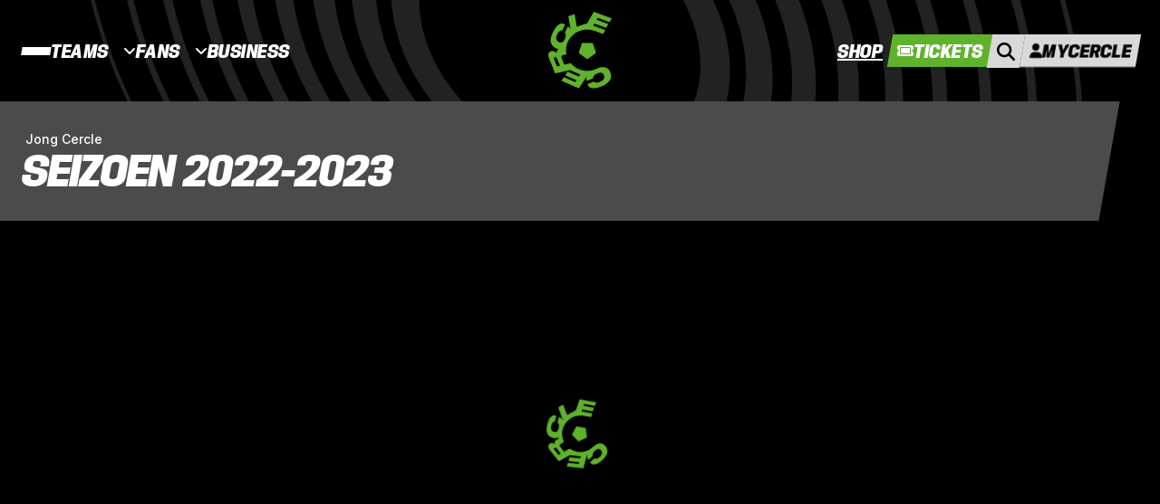

--- FILE ---
content_type: text/html; charset=utf-8
request_url: https://cerclebrugge.be/teams/young-cercle/2022-2023-alle-wedstrijden
body_size: 42361
content:
<!DOCTYPE html><html lang="nl"><head><meta charSet="utf-8"/><title>2022-2023 | Alle wedstrijden | Cercle Brugge KSV</title><meta name="viewport" content="width=device-width, initial-scale=1"/><meta name="description" content=""/><meta property="og:title" content="2022-2023 | Alle wedstrijden | Cercle Brugge KSV"/><meta property="og:description" content=""/><meta property="og:image" content="https://cerclebrugge.be/placeholder.webp"/><meta name="twitter:card" content="summary_large_image"/><meta name="twitter:title" content="2022-2023 | Alle wedstrijden | Cercle Brugge KSV"/><meta name="twitter:description" content=""/><meta name="twitter:image" content="https://cerclebrugge.be/placeholder.webp"/><link rel="icon" href="/favicon.ico"/><link rel="preload" href="/_next/static/media/Spinner.7bddefb7.gif" as="image" fetchpriority="high"/><meta name="next-head-count" content="13"/><script type="application/ld+json">{"@context":"https://schema.org","@type":"Organization","name":"Cercle Brugge","url":"https://www.cerclebrugge.be","logo":"https://www.cerclebrugge.be/logo.png","sameAs":["https://www.facebook.com/CercleBrugge","https://www.instagram.com/cercleofficial/","https://www.tiktok.com/@cerclebruggeofficial","https://be.linkedin.com/company/cercle-brugge-ksv","https://www.youtube.com/user/cercletv","https://twitter.com/cercleofficial","https://www.twitch.tv/cercleofficial"]}</script><link rel="preload" href="/_next/static/media/e4af272ccee01ff0-s.p.woff2" as="font" type="font/woff2" crossorigin="anonymous" data-next-font="size-adjust"/><link rel="preload" href="/_next/static/media/43745794bd7390d4-s.p.woff2" as="font" type="font/woff2" crossorigin="anonymous" data-next-font="size-adjust"/><link rel="preload" href="/_next/static/media/49ee62f34ed5bb11-s.p.woff2" as="font" type="font/woff2" crossorigin="anonymous" data-next-font="size-adjust"/><link rel="preload" href="/_next/static/css/307d04515b456c61.css" as="style"/><link rel="stylesheet" href="/_next/static/css/307d04515b456c61.css" data-n-g=""/><noscript data-n-css=""></noscript><script defer="" nomodule="" src="/_next/static/chunks/polyfills-78c92fac7aa8fdd8.js"></script><script src="https://platform.twitter.com/widgets.js" defer="" data-nscript="beforeInteractive"></script><script src="https://campaign.fandrive.io/campaign/asset/cm-embedding.js" defer="" data-nscript="beforeInteractive"></script><script src="https://embedr.flickr.com/assets/client-code.js" defer="" data-nscript="beforeInteractive"></script><script src="//embed.typeform.com/next/embed.js" defer="" data-nscript="beforeInteractive"></script><script src="/_next/static/chunks/webpack-aeac718c7b958427.js" defer=""></script><script src="/_next/static/chunks/framework-38177bb1b2417318.js" defer=""></script><script src="/_next/static/chunks/main-9b1b34961d3e5e10.js" defer=""></script><script src="/_next/static/chunks/pages/_app-43b061f5ff29293c.js" defer=""></script><script src="/_next/static/chunks/pages/%5B...slug%5D-e812711de693c358.js" defer=""></script><script src="/_next/static/vdS1I9mC3uN9_KKc0ENZg/_buildManifest.js" defer=""></script><script src="/_next/static/vdS1I9mC3uN9_KKc0ENZg/_ssgManifest.js" defer=""></script><style data-styled="" data-styled-version="5.3.11">.fnGgoV{width:150px;height:150px;}/*!sc*/
data-styled.g1[id="sc-38b3c807-0"]{content:"fnGgoV,"}/*!sc*/
.ewJrMx{font-size:24px;-webkit-letter-spacing:0px;-moz-letter-spacing:0px;-ms-letter-spacing:0px;letter-spacing:0px;line-height:24px;font-weight:400;text-transform:uppercase;font-family:'__hypeFont_0eedc9','__hypeFont_Fallback_0eedc9';}/*!sc*/
@media screen and (min-width:680px){.ewJrMx{font-size:40px;-webkit-letter-spacing:0px;-moz-letter-spacing:0px;-ms-letter-spacing:0px;letter-spacing:0px;line-height:40px;font-weight:400;text-transform:uppercase;font-family:'__hypeFont_0eedc9','__hypeFont_Fallback_0eedc9';}}/*!sc*/
@media screen and (min-width:1024px){.ewJrMx{font-size:48px;-webkit-letter-spacing:0px;-moz-letter-spacing:0px;-ms-letter-spacing:0px;letter-spacing:0px;line-height:48px;font-weight:400;text-transform:uppercase;font-family:'__hypeFont_0eedc9','__hypeFont_Fallback_0eedc9';}}/*!sc*/
data-styled.g2[id="sc-a873300a-0"]{content:"ewJrMx,"}/*!sc*/
.hCLhZa{font-size:16px;-webkit-letter-spacing:0.5px;-moz-letter-spacing:0.5px;-ms-letter-spacing:0.5px;letter-spacing:0.5px;line-height:16px;font-weight:400;text-transform:uppercase;font-family:'__hypeFont_0eedc9','__hypeFont_Fallback_0eedc9';}/*!sc*/
@media screen and (min-width:680px){.hCLhZa{font-size:18px;-webkit-letter-spacing:0.5px;-moz-letter-spacing:0.5px;-ms-letter-spacing:0.5px;letter-spacing:0.5px;line-height:20px;font-weight:400;text-transform:uppercase;font-family:'__hypeFont_0eedc9','__hypeFont_Fallback_0eedc9';}}/*!sc*/
@media screen and (min-width:1024px){.hCLhZa{font-size:20px;-webkit-letter-spacing:0.5px;-moz-letter-spacing:0.5px;-ms-letter-spacing:0.5px;letter-spacing:0.5px;line-height:20px;font-weight:400;text-transform:uppercase;font-family:'__hypeFont_0eedc9','__hypeFont_Fallback_0eedc9';}}/*!sc*/
data-styled.g5[id="sc-a873300a-3"]{content:"hCLhZa,"}/*!sc*/
.rnHmf{font-size:13px;-webkit-letter-spacing:0.5px;-moz-letter-spacing:0.5px;-ms-letter-spacing:0.5px;letter-spacing:0.5px;line-height:20px;font-weight:500;font-family:'__Inter_d88be3','__Inter_Fallback_d88be3';font-style:normal;}/*!sc*/
@media screen and (min-width:680px){.rnHmf{font-size:14px;-webkit-letter-spacing:0px;-moz-letter-spacing:0px;-ms-letter-spacing:0px;letter-spacing:0px;line-height:20px;font-weight:500;font-family:'__Inter_d88be3','__Inter_Fallback_d88be3';font-style:normal;}}/*!sc*/
@media screen and (min-width:1024px){.rnHmf{font-size:14px;-webkit-letter-spacing:0px;-moz-letter-spacing:0px;-ms-letter-spacing:0px;letter-spacing:0px;line-height:20px;font-weight:500;font-family:'__Inter_d88be3','__Inter_Fallback_d88be3';font-style:normal;}}/*!sc*/
data-styled.g13[id="sc-a873300a-11"]{content:"rnHmf,"}/*!sc*/
.czNROW{font-size:13px;-webkit-letter-spacing:0.5px;-moz-letter-spacing:0.5px;-ms-letter-spacing:0.5px;letter-spacing:0.5px;line-height:18px;font-weight:800;font-family:'__Inter_d88be3','__Inter_Fallback_d88be3';font-style:normal;}/*!sc*/
@media screen and (min-width:680px){.czNROW{font-size:14px;-webkit-letter-spacing:0px;-moz-letter-spacing:0px;-ms-letter-spacing:0px;letter-spacing:0px;line-height:20px;font-weight:800;font-family:'__Inter_d88be3','__Inter_Fallback_d88be3';font-style:normal;}}/*!sc*/
@media screen and (min-width:1024px){.czNROW{font-size:14px;-webkit-letter-spacing:0px;-moz-letter-spacing:0px;-ms-letter-spacing:0px;letter-spacing:0px;line-height:20px;font-weight:800;font-family:'__Inter_d88be3','__Inter_Fallback_d88be3';font-style:normal;}}/*!sc*/
data-styled.g14[id="sc-a873300a-12"]{content:"czNROW,"}/*!sc*/
.iNYWcl{font-size:13px;-webkit-letter-spacing:0.4px;-moz-letter-spacing:0.4px;-ms-letter-spacing:0.4px;letter-spacing:0.4px;line-height:20px;font-weight:500;-webkit-text-decoration:underline;text-decoration:underline;font-family:'__Inter_d88be3','__Inter_Fallback_d88be3';font-style:normal;}/*!sc*/
@media screen and (min-width:680px){.iNYWcl{font-size:14px;-webkit-letter-spacing:0.4px;-moz-letter-spacing:0.4px;-ms-letter-spacing:0.4px;letter-spacing:0.4px;line-height:20px;font-weight:500;-webkit-text-decoration:underline;text-decoration:underline;font-family:'__Inter_d88be3','__Inter_Fallback_d88be3';font-style:normal;}}/*!sc*/
@media screen and (min-width:1024px){.iNYWcl{font-size:14px;-webkit-letter-spacing:0.4px;-moz-letter-spacing:0.4px;-ms-letter-spacing:0.4px;letter-spacing:0.4px;line-height:20px;font-weight:500;-webkit-text-decoration:underline;text-decoration:underline;font-family:'__Inter_d88be3','__Inter_Fallback_d88be3';font-style:normal;}}/*!sc*/
data-styled.g15[id="sc-a873300a-13"]{content:"iNYWcl,"}/*!sc*/
.ibmlaG{font-size:16px;-webkit-letter-spacing:0.5px;-moz-letter-spacing:0.5px;-ms-letter-spacing:0.5px;letter-spacing:0.5px;line-height:16px;font-weight:400;text-transform:uppercase;font-family:'__hypeFont_0eedc9','__hypeFont_Fallback_0eedc9';}/*!sc*/
@media screen and (min-width:680px){.ibmlaG{font-size:20px;-webkit-letter-spacing:0.5px;-moz-letter-spacing:0.5px;-ms-letter-spacing:0.5px;letter-spacing:0.5px;line-height:20px;font-weight:400;text-transform:uppercase;font-family:'__hypeFont_0eedc9','__hypeFont_Fallback_0eedc9';}}/*!sc*/
@media screen and (min-width:1024px){.ibmlaG{font-size:20px;-webkit-letter-spacing:0.5px;-moz-letter-spacing:0.5px;-ms-letter-spacing:0.5px;letter-spacing:0.5px;line-height:20px;font-weight:400;text-transform:uppercase;font-family:'__hypeFont_0eedc9','__hypeFont_Fallback_0eedc9';}}/*!sc*/
data-styled.g17[id="sc-a873300a-15"]{content:"ibmlaG,"}/*!sc*/
.kktXhQ{font-size:16px;-webkit-letter-spacing:0.5px;-moz-letter-spacing:0.5px;-ms-letter-spacing:0.5px;letter-spacing:0.5px;line-height:16px;font-weight:400;-webkit-text-decoration:underline;text-decoration:underline;text-transform:uppercase;font-family:'__hypeFont_0eedc9','__hypeFont_Fallback_0eedc9';}/*!sc*/
@media screen and (min-width:680px){.kktXhQ{font-size:20px;-webkit-letter-spacing:0.5px;-moz-letter-spacing:0.5px;-ms-letter-spacing:0.5px;letter-spacing:0.5px;line-height:20px;font-weight:400;-webkit-text-decoration:underline;text-decoration:underline;text-transform:uppercase;font-family:'__hypeFont_0eedc9','__hypeFont_Fallback_0eedc9';}}/*!sc*/
@media screen and (min-width:1024px){.kktXhQ{font-size:20px;-webkit-letter-spacing:0.5px;-moz-letter-spacing:0.5px;-ms-letter-spacing:0.5px;letter-spacing:0.5px;line-height:20px;font-weight:400;-webkit-text-decoration:underline;text-decoration:underline;text-transform:uppercase;font-family:'__hypeFont_0eedc9','__hypeFont_Fallback_0eedc9';}}/*!sc*/
data-styled.g18[id="sc-a873300a-16"]{content:"kktXhQ,"}/*!sc*/
.jPqeYu{height:100%;width:100%;object-fit:cover;object-position:center;}/*!sc*/
data-styled.g33[id="sc-3b821343-0"]{content:"jPqeYu,"}/*!sc*/
.eGSjfg{width:16;-webkit-transition:0.2s ease;transition:0.2s ease;}/*!sc*/
data-styled.g62[id="sc-957fbfab-0"]{content:"eGSjfg,"}/*!sc*/
.DfmGB{display:inline-block;}/*!sc*/
data-styled.g64[id="sc-957fbfab-2"]{content:"DfmGB,"}/*!sc*/
.iTTmsY{display:inline-block;-webkit-transition:0.2s ease;transition:0.2s ease;}/*!sc*/
data-styled.g65[id="sc-957fbfab-3"]{content:"iTTmsY,"}/*!sc*/
.iGGtDK{min-width:100%;display:-webkit-box;display:-webkit-flex;display:-ms-flexbox;display:flex;-webkit-align-items:center;-webkit-box-align:center;-ms-flex-align:center;align-items:center;gap:8px;padding:8px;background-color:transparent;width:-webkit-fit-content;width:-moz-fit-content;width:fit-content;-webkit-transform:skew(10deg);-ms-transform:skew(10deg);transform:skew(10deg);}/*!sc*/
@media (min-width:1024px){.iGGtDK{padding:8px;}}/*!sc*/
data-styled.g66[id="sc-957fbfab-4"]{content:"iGGtDK,"}/*!sc*/
.hqoUPK{min-width:100%;display:-webkit-box;display:-webkit-flex;display:-ms-flexbox;display:flex;-webkit-box-pack:center;-webkit-justify-content:center;-ms-flex-pack:center;justify-content:center;padding:8px;background-color:transparent;width:-webkit-fit-content;width:-moz-fit-content;width:fit-content;-webkit-transform:skew(10deg);-ms-transform:skew(10deg);transform:skew(10deg);}/*!sc*/
@media (min-width:1024px){.hqoUPK{padding:8px;}}/*!sc*/
data-styled.g67[id="sc-957fbfab-5"]{content:"hqoUPK,"}/*!sc*/
.dDPpDM{display:inline-block;background-color:#60b22c;color:#ffffff;-webkit-transform:skew(-10deg);-ms-transform:skew(-10deg);transform:skew(-10deg);width:-webkit-fit-content;width:-moz-fit-content;width:fit-content;-webkit-text-decoration:none;text-decoration:none;-webkit-transition:0.2s ease;transition:0.2s ease;padding:0;margin:0;}/*!sc*/
.dDPpDM:hover{background-color:#499917;color:#ffffff;-webkit-transition:0.2s ease;transition:0.2s ease;cursor:pointer;}/*!sc*/
.dDPpDM:active{background-color:#60b22c;color:#ffffff;-webkit-transition:0.2s ease;transition:0.2s ease;}/*!sc*/
data-styled.g68[id="sc-957fbfab-6"]{content:"dDPpDM,"}/*!sc*/
.djwNWm{background-color:#d9d9d9;color:#000000;}/*!sc*/
.djwNWm:hover{background-color:#bfbfbf;color:#000000;}/*!sc*/
.djwNWm:active{background-color:#d9d9d9;color:#000000;}/*!sc*/
data-styled.g70[id="sc-957fbfab-8"]{content:"djwNWm,"}/*!sc*/
.fTLEIj{background-color:rgba(255,255,255,0);color:#ffffff;}/*!sc*/
.fTLEIj:hover{background-color:rgba(255,255,255,0);color:#60b22c;}/*!sc*/
.fTLEIj:active{background-color:rgba(255,255,255,0);color:#529926;}/*!sc*/
.fTLEIj:hover .sc-957fbfab-1{color:#60b22c;}/*!sc*/
.fTLEIj:active .sc-957fbfab-1{color:#529926;}/*!sc*/
data-styled.g72[id="sc-957fbfab-10"]{content:"fTLEIj,"}/*!sc*/
.kJpeNW{border:none;display:inline-block;background-color:#60b22c;color:#ffffff;-webkit-transform:skew(-10deg);-ms-transform:skew(-10deg);transform:skew(-10deg);width:-webkit-fit-content;width:-moz-fit-content;width:fit-content;-webkit-text-decoration:none;text-decoration:none;-webkit-transition:0.2s ease;transition:0.2s ease;padding:0;margin:0;}/*!sc*/
.kJpeNW:hover{background-color:#499917;color:#ffffff;-webkit-transition:0.2s ease;transition:0.2s ease;cursor:pointer;}/*!sc*/
.kJpeNW:active{background-color:#60b22c;color:#ffffff;-webkit-transition:0.2s ease;transition:0.2s ease;}/*!sc*/
.kJpeNW:disabled{background-color:#323232;color:#b4b4b4;cursor:not-allowed;}/*!sc*/
.kJpeNW:disabled:hover{background-color:#323232;color:#b4b4b4;cursor:not-allowed;}/*!sc*/
.kJpeNW:disabled:active{background-color:#323232;color:#b4b4b4;}/*!sc*/
data-styled.g74[id="sc-957fbfab-12"]{content:"kJpeNW,"}/*!sc*/
.bhGKhg{background-color:#d9d9d9;color:#000000;}/*!sc*/
.bhGKhg:hover{background-color:#bfbfbf;color:#000000;}/*!sc*/
.bhGKhg:active{background-color:#d9d9d9;color:#000000;}/*!sc*/
.bhGKhg:disabled{background-color:#323232;color:#b4b4b4;}/*!sc*/
.bhGKhg:disabled:hover{background-color:#323232;color:#b4b4b4;}/*!sc*/
.bhGKhg:disabled:active{background-color:#323232;color:#b4b4b4;}/*!sc*/
data-styled.g75[id="sc-957fbfab-13"]{content:"bhGKhg,"}/*!sc*/
.gVbwvn{display:-webkit-box;display:-webkit-flex;display:-ms-flexbox;display:flex;-webkit-align-items:center;-webkit-box-align:center;-ms-flex-align:center;align-items:center;gap:8px;visibility:visible;}/*!sc*/
data-styled.g77[id="sc-957fbfab-15"]{content:"gVbwvn,"}/*!sc*/
.gCOlWL{position:absolute;left:50%;top:50%;-webkit-transform:translate(-50%,-50%);-ms-transform:translate(-50%,-50%);transform:translate(-50%,-50%);visibility:hidden;}/*!sc*/
data-styled.g78[id="sc-957fbfab-16"]{content:"gCOlWL,"}/*!sc*/
.cZgCdN{margin:0 auto;padding:0 16px;max-width:1500px;}/*!sc*/
@media (min-width:680px){.cZgCdN{padding:0 24px;}}/*!sc*/
data-styled.g121[id="sc-72cf820a-0"]{content:"cZgCdN,"}/*!sc*/
.lnNVVC{width:100%;overflow-x:hidden;position:relative;height:auto;margin-bottom:80px;}/*!sc*/
data-styled.g126[id="sc-ec567927-4"]{content:"lnNVVC,"}/*!sc*/
.hnVUmC{background-color:#4b4b4b;position:absolute;left:0;width:50%;height:100%;}/*!sc*/
data-styled.g127[id="sc-ec567927-5"]{content:"hnVUmC,"}/*!sc*/
.czaabt{margin:0 auto;max-width:1500px;-webkit-transform:skew(-10deg) translate(-56px,0);-ms-transform:skew(-10deg) translate(-56px,0);transform:skew(-10deg) translate(-56px,0);background-color:#4b4b4b;padding:32px 0;}/*!sc*/
data-styled.g128[id="sc-ec567927-6"]{content:"czaabt,"}/*!sc*/
.jQPKSx{-webkit-transform:skew(10deg) translate(56px,0);-ms-transform:skew(10deg) translate(56px,0);transform:skew(10deg) translate(56px,0);}/*!sc*/
data-styled.g129[id="sc-ec567927-7"]{content:"jQPKSx,"}/*!sc*/
.jFIfHp{font-family:'__hypeFont_0eedc9','__hypeFont_Fallback_0eedc9';color:#ffffff;text-transform:uppercase;}/*!sc*/
data-styled.g131[id="sc-ec567927-9"]{content:"jFIfHp,"}/*!sc*/
.fJPhhL{color:#ffffff;padding-left:4px;}/*!sc*/
data-styled.g132[id="sc-ec567927-10"]{content:"fJPhhL,"}/*!sc*/
.eFWmkv{width:100%;margin-top:16px;margin-right:auto;margin-bottom:32px;margin-left:auto;display:-webkit-box;display:-webkit-flex;display:-ms-flexbox;display:flex;-webkit-flex-direction:column;-ms-flex-direction:column;flex-direction:column;gap:16px 0;}/*!sc*/
@media (min-width:680px){.eFWmkv{margin-top:32px;margin-right:auto;margin-bottom:64px;margin-left:auto;gap:32px 0;}}/*!sc*/
data-styled.g148[id="sc-bd8509e7-0"]{content:"eFWmkv,"}/*!sc*/
.dvEMNf{width:24px;height:auto;}/*!sc*/
@media screen and (min-width:680px){.dvEMNf{width:32px;}}/*!sc*/
data-styled.g221[id="sc-a6342789-0"]{content:"dvEMNf,"}/*!sc*/
.HRbRP{margin-bottom:64px;}/*!sc*/
data-styled.g305[id="sc-8dcb301b-0"]{content:"HRbRP,"}/*!sc*/
.fdUIzG{width:100%;display:-webkit-box;display:-webkit-flex;display:-ms-flexbox;display:flex;padding-top:80px;-webkit-flex-direction:row;-ms-flex-direction:row;flex-direction:row;-webkit-box-pack:center;-webkit-justify-content:center;-ms-flex-pack:center;justify-content:center;margin-bottom:64px;}/*!sc*/
data-styled.g306[id="sc-8dcb301b-1"]{content:"fdUIzG,"}/*!sc*/
.kLdumh{padding:0 16px;max-width:1500px;}/*!sc*/
@media (min-width:680px){.kLdumh{padding:0 24px;}}/*!sc*/
data-styled.g371[id="sc-5873dccb-0"]{content:"kLdumh,"}/*!sc*/
.hGdyJR{display:-webkit-box;display:-webkit-flex;display:-ms-flexbox;display:flex;-webkit-align-items:center;-webkit-box-align:center;-ms-flex-align:center;align-items:center;gap:16px;margin:16px 0;}/*!sc*/
data-styled.g428[id="sc-6c13b425-0"]{content:"hGdyJR,"}/*!sc*/
.ksgFpI{-webkit-appearance:none;-moz-appearance:none;appearance:none;background-color:#222222;border:none;padding:8px;margin:0;margin-left:-8px;width:100%;font-family:inherit;font-size:inherit;cursor:inherit;line-height:inherit;outline:none;font-size:16px;-webkit-letter-spacing:0.5px;-moz-letter-spacing:0.5px;-ms-letter-spacing:0.5px;letter-spacing:0.5px;line-height:16px;font-weight:400;-webkit-text-decoration:underline;text-decoration:underline;text-transform:uppercase;font-family:'__hypeFont_0eedc9','__hypeFont_Fallback_0eedc9';color:#ffffff;}/*!sc*/
@media screen and (min-width:680px){.ksgFpI{font-size:20px;-webkit-letter-spacing:0.5px;-moz-letter-spacing:0.5px;-ms-letter-spacing:0.5px;letter-spacing:0.5px;line-height:20px;font-weight:400;-webkit-text-decoration:underline;text-decoration:underline;text-transform:uppercase;font-family:'__hypeFont_0eedc9','__hypeFont_Fallback_0eedc9';}}/*!sc*/
@media screen and (min-width:1024px){.ksgFpI{font-size:20px;-webkit-letter-spacing:0.5px;-moz-letter-spacing:0.5px;-ms-letter-spacing:0.5px;letter-spacing:0.5px;line-height:20px;font-weight:400;-webkit-text-decoration:underline;text-decoration:underline;text-transform:uppercase;font-family:'__hypeFont_0eedc9','__hypeFont_Fallback_0eedc9';}}/*!sc*/
.ksgFpI.ksgFpI::-ms-expand{display:none;}/*!sc*/
data-styled.g429[id="sc-6c13b425-1"]{content:"ksgFpI,"}/*!sc*/
.lkKuK{display:-webkit-box;display:-webkit-flex;display:-ms-flexbox;display:flex;-webkit-flex-direction:column;-ms-flex-direction:column;flex-direction:column;gap:16px;-webkit-box-pack:center;-webkit-justify-content:center;-ms-flex-pack:center;justify-content:center;-webkit-align-items:flex-start;-webkit-box-align:flex-start;-ms-flex-align:flex-start;align-items:flex-start;margin-bottom:0;}/*!sc*/
@media (min-width:1024px){.lkKuK{-webkit-flex-direction:row;-ms-flex-direction:row;flex-direction:row;-webkit-box-pack:end;-webkit-justify-content:end;-ms-flex-pack:end;justify-content:end;margin-bottom:5px;}}/*!sc*/
data-styled.g430[id="sc-733032c0-0"]{content:"lkKuK,"}/*!sc*/
.UtlFj{color:#ffffff;-webkit-text-decoration:none;text-decoration:none;}/*!sc*/
data-styled.g431[id="sc-733032c0-1"]{content:"UtlFj,"}/*!sc*/
.pbzZy{margin-bottom:32px;}/*!sc*/
@media screen and (min-width:1024px){.pbzZy{margin-bottom:0;}}/*!sc*/
data-styled.g433[id="sc-c1c0b6a7-0"]{content:"pbzZy,"}/*!sc*/
.VfdAe{display:-webkit-box;display:-webkit-flex;display:-ms-flexbox;display:flex;-webkit-flex-direction:column;-ms-flex-direction:column;flex-direction:column;}/*!sc*/
@media screen and (min-width:1024px){.VfdAe{-webkit-flex-direction:row;-ms-flex-direction:row;flex-direction:row;-webkit-align-items:center;-webkit-box-align:center;-ms-flex-align:center;align-items:center;gap:8px;}}/*!sc*/
data-styled.g434[id="sc-c1c0b6a7-1"]{content:"VfdAe,"}/*!sc*/
.tYnUo{color:#ffffff;-webkit-text-decoration:none;text-decoration:none;}/*!sc*/
data-styled.g437[id="sc-c1c0b6a7-4"]{content:"tYnUo,"}/*!sc*/
.jgQUyB{display:none;}/*!sc*/
@media screen and (min-width:1024px){.jgQUyB{display:block;}}/*!sc*/
data-styled.g438[id="sc-c1c0b6a7-5"]{content:"jgQUyB,"}/*!sc*/
.dZSQQo{display:none;}/*!sc*/
@media (min-width:1024px){.dZSQQo{padding:40px 0;display:-webkit-box;display:-webkit-flex;display:-ms-flexbox;display:flex;-webkit-box-pack:justify;-webkit-justify-content:space-between;-ms-flex-pack:justify;justify-content:space-between;border-bottom:2px solid #323232;}}/*!sc*/
data-styled.g439[id="sc-3f27cbb0-0"]{content:"dZSQQo,"}/*!sc*/
.iemrpK{display:-webkit-box;display:-webkit-flex;display:-ms-flexbox;display:flex;-webkit-flex-direction:column;-ms-flex-direction:column;flex-direction:column;gap:8px;-webkit-align-items:flex-start;-webkit-box-align:flex-start;-ms-flex-align:flex-start;align-items:flex-start;}/*!sc*/
data-styled.g440[id="sc-3f27cbb0-1"]{content:"iemrpK,"}/*!sc*/
.bKuChw{display:-webkit-box;display:-webkit-flex;display:-ms-flexbox;display:flex;-webkit-flex-direction:column;-ms-flex-direction:column;flex-direction:column;gap:8px;}/*!sc*/
data-styled.g442[id="sc-3f27cbb0-3"]{content:"bKuChw,"}/*!sc*/
.bFyDSw{color:#ffffff;-webkit-text-decoration:none;text-decoration:none;}/*!sc*/
data-styled.g443[id="sc-3f27cbb0-4"]{content:"bFyDSw,"}/*!sc*/
.kSQabI{background-color:#222222;}/*!sc*/
data-styled.g446[id="sc-c752d7fa-0"]{content:"kSQabI,"}/*!sc*/
.iPpTow{display:-webkit-box;display:-webkit-flex;display:-ms-flexbox;display:flex;-webkit-flex-direction:column;-ms-flex-direction:column;flex-direction:column;-webkit-box-pack:center;-webkit-justify-content:center;-ms-flex-pack:center;justify-content:center;-webkit-align-items:center;-webkit-box-align:center;-ms-flex-align:center;align-items:center;}/*!sc*/
@media screen and (min-width:680px){.iPpTow{-webkit-flex-direction:row;-ms-flex-direction:row;flex-direction:row;-webkit-box-pack:justify;-webkit-justify-content:space-between;-ms-flex-pack:justify;justify-content:space-between;gap:16px;}}/*!sc*/
data-styled.g447[id="sc-c752d7fa-1"]{content:"iPpTow,"}/*!sc*/
.UzkuO{display:-webkit-box;display:-webkit-flex;display:-ms-flexbox;display:flex;gap:24px;height:36px;margin:16px 0;-webkit-align-items:center;-webkit-box-align:center;-ms-flex-align:center;align-items:center;}/*!sc*/
data-styled.g448[id="sc-c752d7fa-2"]{content:"UzkuO,"}/*!sc*/
.cWNaTq{border-color:#323232;border-style:solid;border-width:1px;margin:0;}/*!sc*/
data-styled.g449[id="sc-c752d7fa-3"]{content:"cWNaTq,"}/*!sc*/
.ggDBaE{display:-webkit-box;display:-webkit-flex;display:-ms-flexbox;display:flex;-webkit-flex-direction:column;-ms-flex-direction:column;flex-direction:column;-webkit-box-pack:start;-webkit-justify-content:start;-ms-flex-pack:start;justify-content:start;-webkit-align-items:flex-start;-webkit-box-align:flex-start;-ms-flex-align:flex-start;align-items:flex-start;padding:32px 8px;}/*!sc*/
@media screen and (min-width:1024px){.ggDBaE{-webkit-flex-direction:row;-ms-flex-direction:row;flex-direction:row;-webkit-align-items:flex-end;-webkit-box-align:flex-end;-ms-flex-align:flex-end;align-items:flex-end;-webkit-box-pack:justify;-webkit-justify-content:space-between;-ms-flex-pack:justify;justify-content:space-between;gap:16px;}}/*!sc*/
data-styled.g450[id="sc-c752d7fa-4"]{content:"ggDBaE,"}/*!sc*/
.gkBNnR{display:-webkit-box;display:-webkit-flex;display:-ms-flexbox;display:flex;-webkit-flex-direction:column;-ms-flex-direction:column;flex-direction:column;-webkit-box-pack:start;-webkit-justify-content:start;-ms-flex-pack:start;justify-content:start;-webkit-align-items:flex-start;-webkit-box-align:flex-start;-ms-flex-align:flex-start;align-items:flex-start;}/*!sc*/
@media screen and (min-width:1024px){.gkBNnR{-webkit-flex-direction:row;-ms-flex-direction:row;flex-direction:row;-webkit-align-items:center;-webkit-box-align:center;-ms-flex-align:center;align-items:center;-webkit-box-pack:justify;-webkit-justify-content:space-between;-ms-flex-pack:justify;justify-content:space-between;}}/*!sc*/
data-styled.g451[id="sc-c752d7fa-5"]{content:"gkBNnR,"}/*!sc*/
.KbIPM{margin-right:0;margin-bottom:16px;width:48px;}/*!sc*/
@media screen and (min-width:1024px){.KbIPM{margin-right:16px;margin-bottom:0;}}/*!sc*/
data-styled.g452[id="sc-c752d7fa-6"]{content:"KbIPM,"}/*!sc*/
.hbfxCh{display:-webkit-box;display:-webkit-flex;display:-ms-flexbox;display:flex;-webkit-flex-direction:column;-ms-flex-direction:column;flex-direction:column;gap:32px;}/*!sc*/
@media screen and (min-width:1024px){.hbfxCh{-webkit-align-items:flex-end;-webkit-box-align:flex-end;-ms-flex-align:flex-end;align-items:flex-end;gap:0px;}}/*!sc*/
data-styled.g453[id="sc-c752d7fa-7"]{content:"hbfxCh,"}/*!sc*/
.dXeckA{font-size:13px;-webkit-letter-spacing:0.5px;-moz-letter-spacing:0.5px;-ms-letter-spacing:0.5px;letter-spacing:0.5px;line-height:18px;font-weight:800;font-family:'__Inter_d88be3','__Inter_Fallback_d88be3';font-style:normal;-webkit-text-decoration:none;text-decoration:none;color:#ffffff;}/*!sc*/
@media screen and (min-width:680px){.dXeckA{font-size:14px;-webkit-letter-spacing:0px;-moz-letter-spacing:0px;-ms-letter-spacing:0px;letter-spacing:0px;line-height:20px;font-weight:800;font-family:'__Inter_d88be3','__Inter_Fallback_d88be3';font-style:normal;}}/*!sc*/
@media screen and (min-width:1024px){.dXeckA{font-size:14px;-webkit-letter-spacing:0px;-moz-letter-spacing:0px;-ms-letter-spacing:0px;letter-spacing:0px;line-height:20px;font-weight:800;font-family:'__Inter_d88be3','__Inter_Fallback_d88be3';font-style:normal;}}/*!sc*/
data-styled.g454[id="sc-c752d7fa-8"]{content:"dXeckA,"}/*!sc*/
.cudOvn{height:100%;display:-webkit-box;display:-webkit-flex;display:-ms-flexbox;display:flex;-webkit-align-items:center;-webkit-box-align:center;-ms-flex-align:center;align-items:center;-webkit-box-pack:start;-webkit-justify-content:flex-start;-ms-flex-pack:start;justify-content:flex-start;cursor:pointer;z-index:100;}/*!sc*/
data-styled.g470[id="sc-31a876c9-0"]{content:"cudOvn,"}/*!sc*/
.gchnVg{display:-webkit-box;display:-webkit-flex;display:-ms-flexbox;display:flex;-webkit-align-items:center;-webkit-box-align:center;-ms-flex-align:center;align-items:center;}/*!sc*/
data-styled.g471[id="sc-31a876c9-1"]{content:"gchnVg,"}/*!sc*/
.jRZQet{margin-left:16px;-webkit-transform:rotate(0deg);-ms-transform:rotate(0deg);transform:rotate(0deg);-webkit-transition:0.2s ease;transition:0.2s ease;}/*!sc*/
data-styled.g473[id="sc-31a876c9-3"]{content:"jRZQet,"}/*!sc*/
.ezuQXu{-webkit-text-decoration:none;text-decoration:none;color:#ffffff;}/*!sc*/
.ezuQXu.ezuQXu:visited,.ezuQXu.ezuQXu:link,.ezuQXu.ezuQXu:active{-webkit-text-decoration:none;text-decoration:none;color:#ffffff;}/*!sc*/
data-styled.g479[id="sc-31a876c9-9"]{content:"ezuQXu,"}/*!sc*/
.dOdKFV{cursor:pointer;width:24px;height:24px;display:-webkit-box;display:-webkit-flex;display:-ms-flexbox;display:flex;-webkit-flex-direction:column;-ms-flex-direction:column;flex-direction:column;-webkit-box-pack:center;-webkit-justify-content:center;-ms-flex-pack:center;justify-content:center;-webkit-align-items:center;-webkit-box-align:center;-ms-flex-align:center;align-items:center;gap:4px 0;-webkit-transform:skew(-10deg);-ms-transform:skew(-10deg);transform:skew(-10deg);}/*!sc*/
@media (min-width:1024px){.dOdKFV{width:32px;height:32px;gap:8px 0;}}/*!sc*/
data-styled.g480[id="sc-83ff6805-0"]{content:"dOdKFV,"}/*!sc*/
.bMZSUT{width:24px;height:2px;background:#b4b4b4;}/*!sc*/
@media (min-width:1024px){.bMZSUT{background:#ffffff;height:3px;width:32px;}}/*!sc*/
data-styled.g481[id="sc-83ff6805-1"]{content:"bMZSUT,"}/*!sc*/
.cgIPGG{height:80px;background-color:#000000;position:fixed;top:0;left:0;width:100%;z-index:100;overflow:hidden;}/*!sc*/
@media (min-width:1024px){.cgIPGG{height:112px;}}/*!sc*/
data-styled.g482[id="sc-351289de-0"]{content:"cgIPGG,"}/*!sc*/
.bpziNP{position:absolute;-webkit-transform:scale(1.8);-ms-transform:scale(1.8);transform:scale(1.8);top:-280px;left:0;right:0;margin:0 auto;fill:#222222;z-index:1;}/*!sc*/
data-styled.g483[id="sc-351289de-1"]{content:"bpziNP,"}/*!sc*/
.dEszJZ{width:100%;display:-webkit-box;display:-webkit-flex;display:-ms-flexbox;display:flex;-webkit-flex-direction:row;-ms-flex-direction:row;flex-direction:row;-webkit-align-items:center;-webkit-box-align:center;-ms-flex-align:center;align-items:center;-webkit-box-pack:justify;-webkit-justify-content:space-between;-ms-flex-pack:justify;justify-content:space-between;padding:0 16px;max-width:1500px;height:100%;margin:0 auto;}/*!sc*/
@media (min-width:680px){.dEszJZ{padding:0 24px;}}/*!sc*/
data-styled.g484[id="sc-351289de-2"]{content:"dEszJZ,"}/*!sc*/
.fSSlHG{-webkit-flex:1;-ms-flex:1;flex:1;display:-webkit-box;display:-webkit-flex;display:-ms-flexbox;display:flex;-webkit-box-pack:center;-webkit-justify-content:center;-ms-flex-pack:center;justify-content:center;height:100%;}/*!sc*/
data-styled.g485[id="sc-351289de-3"]{content:"fSSlHG,"}/*!sc*/
.huOnLg{margin-right:auto;display:-webkit-box;display:-webkit-flex;display:-ms-flexbox;display:flex;-webkit-box-pack:start;-webkit-justify-content:flex-start;-ms-flex-pack:start;justify-content:flex-start;-webkit-align-items:center;-webkit-box-align:center;-ms-flex-align:center;align-items:center;gap:0 32px;height:100%;}/*!sc*/
data-styled.g486[id="sc-351289de-4"]{content:"huOnLg,"}/*!sc*/
.dRSWNU{z-index:100;}/*!sc*/
data-styled.g487[id="sc-351289de-5"]{content:"dRSWNU,"}/*!sc*/
.jFwjnn{margin-left:auto;display:-webkit-box;display:-webkit-flex;display:-ms-flexbox;display:flex;-webkit-box-pack:end;-webkit-justify-content:flex-end;-ms-flex-pack:end;justify-content:flex-end;-webkit-align-items:center;-webkit-box-align:center;-ms-flex-align:center;align-items:center;gap:0 8px;z-index:100;}/*!sc*/
data-styled.g488[id="sc-351289de-6"]{content:"jFwjnn,"}/*!sc*/
.jNfrKb{display:-webkit-box;display:-webkit-flex;display:-ms-flexbox;display:flex;-webkit-box-pack:center;-webkit-justify-content:center;-ms-flex-pack:center;justify-content:center;-webkit-align-items:center;-webkit-box-align:center;-ms-flex-align:center;align-items:center;}/*!sc*/
data-styled.g489[id="sc-351289de-7"]{content:"jNfrKb,"}/*!sc*/
.eAfsiq{width:60px;height:auto;z-index:100;}/*!sc*/
@media (min-width:1024px){.eAfsiq{width:80px;}}/*!sc*/
data-styled.g490[id="sc-351289de-8"]{content:"eAfsiq,"}/*!sc*/
.gKVPpX{height:80px;}/*!sc*/
@media (min-width:1024px){.gKVPpX{height:112px;}}/*!sc*/
data-styled.g491[id="sc-351289de-9"]{content:"gKVPpX,"}/*!sc*/
.hUAtyf{position:fixed;z-index:100;bottom:0;width:100%;height:72px;background-color:#222222;-webkit-box-shadow:rgba(0,0,0,0.3) 0 -8px 30px;-moz-box-shadow:rgba(0,0,0,0.3) 0 -8px 30px;box-shadow:rgba(0,0,0,0.3) 0 -8px 30px;}/*!sc*/
data-styled.g492[id="sc-6690aff2-0"]{content:"hUAtyf,"}/*!sc*/
.kVBWJd{height:100%;display:-webkit-box;display:-webkit-flex;display:-ms-flexbox;display:flex;-webkit-flex-direction:row;-ms-flex-direction:row;flex-direction:row;-webkit-box-pack:space-around;-webkit-justify-content:space-around;-ms-flex-pack:space-around;justify-content:space-around;-webkit-align-items:center;-webkit-box-align:center;-ms-flex-align:center;align-items:center;max-width:680px;margin:0 auto;}/*!sc*/
data-styled.g493[id="sc-6690aff2-1"]{content:"kVBWJd,"}/*!sc*/
.hHGNLS{height:100%;-webkit-flex:1;-ms-flex:1;flex:1;display:-webkit-box;display:-webkit-flex;display:-ms-flexbox;display:flex;-webkit-flex-direction:column;-ms-flex-direction:column;flex-direction:column;-webkit-box-pack:center;-webkit-justify-content:center;-ms-flex-pack:center;justify-content:center;-webkit-align-items:center;-webkit-box-align:center;-ms-flex-align:center;align-items:center;gap:4px 0;color:#b4b4b4;-webkit-filter:grayscale(1);filter:grayscale(1);}/*!sc*/
.hHGNLS.hHGNLS:visited,.hHGNLS.hHGNLS:active,.hHGNLS.hHGNLS:link{-webkit-text-decoration:none;text-decoration:none;}/*!sc*/
data-styled.g494[id="sc-6690aff2-2"]{content:"hHGNLS,"}/*!sc*/
.hYHyei{width:24px;height:24px;object-fit:contain;}/*!sc*/
data-styled.g495[id="sc-6690aff2-3"]{content:"hYHyei,"}/*!sc*/
.jQEKMY{font-size:11px;line-height:16px;text-align:center;}/*!sc*/
data-styled.g496[id="sc-6690aff2-4"]{content:"jQEKMY,"}/*!sc*/
.cdFtOo{width:24px;height:24px;}/*!sc*/
data-styled.g497[id="sc-6690aff2-5"]{content:"cdFtOo,"}/*!sc*/
.gtPVyL{cursor:pointer;height:100%;-webkit-flex:1;-ms-flex:1;flex:1;display:-webkit-box;display:-webkit-flex;display:-ms-flexbox;display:flex;-webkit-flex-direction:column;-ms-flex-direction:column;flex-direction:column;-webkit-box-pack:center;-webkit-justify-content:center;-ms-flex-pack:center;justify-content:center;-webkit-align-items:center;-webkit-box-align:center;-ms-flex-align:center;align-items:center;gap:4px 0;color:#b4b4b4;}/*!sc*/
data-styled.g499[id="sc-6690aff2-7"]{content:"gtPVyL,"}/*!sc*/
.kctLOY{display:block;}/*!sc*/
@media (min-width:1024px){.kctLOY{display:none;}}/*!sc*/
data-styled.g516[id="sc-49f5dbce-1"]{content:"kctLOY,"}/*!sc*/
.kPkAEj{display:none;}/*!sc*/
@media (min-width:1024px){.kPkAEj{display:block;}}/*!sc*/
data-styled.g517[id="sc-49f5dbce-2"]{content:"kPkAEj,"}/*!sc*/
.eXRbkb{padding:16px;display:-webkit-box;display:-webkit-flex;display:-ms-flexbox;display:flex;gap:8px;-webkit-align-items:center;-webkit-box-align:center;-ms-flex-align:center;align-items:center;-webkit-box-pack:end;-webkit-justify-content:flex-end;-ms-flex-pack:end;justify-content:flex-end;}/*!sc*/
@media (min-width:1024px){.eXRbkb{display:none;}}/*!sc*/
data-styled.g518[id="sc-49f5dbce-3"]{content:"eXRbkb,"}/*!sc*/
.fJcXVw{display:block;height:72px;}/*!sc*/
@media (min-width:1024px){.fJcXVw{display:none;}}/*!sc*/
data-styled.g519[id="sc-a43c00d0-0"]{content:"fJcXVw,"}/*!sc*/
*,*::before,*::after{box-sizing:border-box;}/*!sc*/
#__next{min-height:100%;}/*!sc*/
ul,ol{padding:0;}/*!sc*/
body,h1,h2,h3,h4,p,ul,ol,li,figure,figcaption,blockquote,dl,dd{margin:0;}/*!sc*/
body{min-height:100vh;-webkit-scroll-behavior:smooth;-moz-scroll-behavior:smooth;-ms-scroll-behavior:smooth;scroll-behavior:smooth;text-rendering:optimizeSpeed;line-height:1.5;color:#ffffff;font-family:'__Inter_d88be3','__Inter_Fallback_d88be3';font-style:normal;}/*!sc*/
body.overlay-open{overflow:hidden;max-height:100vh;}/*!sc*/
ul[class],ol[class]{list-style:none;}/*!sc*/
a:not([class]){-webkit-text-decoration-skip-ink:auto;text-decoration-skip-ink:auto;}/*!sc*/
img{max-width:100%;display:block;}/*!sc*/
article > * + *{margin-top:1em;}/*!sc*/
input,button,textarea,select{font:inherit;}/*!sc*/
html{background-color:#000000;}/*!sc*/
::selection{background:#4999176e;}/*!sc*/
@media (prefers-reduced-motion:reduce){*{-webkit-animation-duration:0.01ms !important;animation-duration:0.01ms !important;-webkit-animation-iteration-count:1 !important;animation-iteration-count:1 !important;-webkit-transition-duration:0.01ms !important;transition-duration:0.01ms !important;-webkit-scroll-behavior:auto !important;-moz-scroll-behavior:auto !important;-ms-scroll-behavior:auto !important;scroll-behavior:auto !important;}}/*!sc*/
.sc-camp{width:100%;}/*!sc*/
.cookie-though{--ct-primary-400:#60b22c;--ct-primary-300:#60b22c;--ct-primary-200:#60b22c;--ct-primary-100:#60b22c;--ct-secondary-400:#000000;--ct-text:#000000;--ct-subtitle:var(--ct-primary-300);--ct-title:var(--ct-primary-400);--ct-cookie:var(--ct-primary-400);--ct-policy:var(--ct-white);--ct-policy-enabled:var(--ct-primary-400);--ct-policy-text:var(--ct-primary-400);--ct-policy-text-enabled:var(--ct-white);--ct-policy-essential:var(--ct-whit);--ct-slider-primary:var(--gray-400);--ct-slider-secondary:var(--gray-300);--ct-slider-enabled-primary:#ffffff;--ct-slider-enabled-secondary:#000000;--ct-enabled-option-color:var(--ct-white);--ct-white:#ffffff;--ct-text-margin:0.25rem;--ct-default-padding:1rem;--ct-seperator-padding:0.5rem;--ct-heading-font-size:1.25rem;--ct-sub-heading-font-size:0.875rem;--ct-text-font-size:0.75rem;--ct-button-font-size:0.8125rem;--ct-button-radius:2px;--ct-button-border:0;--ct-button-padding:0.5rem;--ct-button:var(--ct-primary-400);--ct-button-color:var(--ct-white);--ct-button-secondary-border:0;--ct-button-secondary:var(--ct-secondary-400);--ct-button-secondary-color:var(--ct-white);--ct-primary-font:Helvetica Now Display;--ct-primary-font-weight:400;--ct-secondary-font:Helvetica Now Display;--ct-secondary-font-weight:400;--ct-z-index:9999;}/*!sc*/
data-styled.g529[id="sc-global-emSihP1"]{content:"sc-global-emSihP1,"}/*!sc*/
</style></head><body><noscript><iframe title="noscript-google-tag-manager" src="https://www.googletagmanager.com/ns.html?id=GTM-5BVNKDS" height="0" width="0" style="display:none;visibility:hidden"></iframe></noscript><div id="__next"><div class="sc-49f5dbce-0 bzfMwf hidden-on-app"><div class="sc-49f5dbce-3 eXRbkb"><a href="/api/auth/login?returnTo=https%3A%2F%2Fcerclebrugge.be%2Fteams%2Fyoung-cercle%2F2022-2023-alle-wedstrijden" target="_self" data-event-label="press_navigation_login_desktop" class="sc-957fbfab-6 dDPpDM"><div class="sc-957fbfab-4 iGGtDK"><svg aria-hidden="true" focusable="false" data-prefix="fas" data-icon="user" class="svg-inline--fa fa-user sc-957fbfab-0 eGSjfg" role="img" xmlns="http://www.w3.org/2000/svg" viewBox="0 0 448 512"><path fill="currentColor" d="M224 256A128 128 0 1 0 224 0a128 128 0 1 0 0 256zm-45.7 48C79.8 304 0 383.8 0 482.3C0 498.7 13.3 512 29.7 512l388.6 0c16.4 0 29.7-13.3 29.7-29.7C448 383.8 368.2 304 269.7 304l-91.4 0z"></path></svg><p class="sc-a873300a-15 sc-957fbfab-2 ibmlaG DfmGB">MyCercle</p></div></a><button data-event-label="open search" aria-label="open search" class="sc-957fbfab-12 sc-957fbfab-13 kJpeNW bhGKhg"><div class="sc-957fbfab-5 hqoUPK"><div class="sc-957fbfab-15 gVbwvn"><p class="sc-a873300a-15 sc-957fbfab-2 ibmlaG DfmGB"><svg aria-hidden="true" focusable="false" data-prefix="fas" data-icon="magnifying-glass" class="svg-inline--fa fa-magnifying-glass " role="img" xmlns="http://www.w3.org/2000/svg" viewBox="0 0 512 512"><path fill="currentColor" d="M416 208c0 45.9-14.9 88.3-40 122.7L502.6 457.4c12.5 12.5 12.5 32.8 0 45.3s-32.8 12.5-45.3 0L330.7 376c-34.4 25.2-76.8 40-122.7 40C93.1 416 0 322.9 0 208S93.1 0 208 0S416 93.1 416 208zM208 352a144 144 0 1 0 0-288 144 144 0 1 0 0 288z"></path></svg></p></div><div class="sc-957fbfab-16 gCOlWL"><svg aria-hidden="true" focusable="false" data-prefix="fad" data-icon="futbol" class="svg-inline--fa fa-futbol fa-spin " role="img" xmlns="http://www.w3.org/2000/svg" viewBox="0 0 512 512"><g class="fa-duotone-group"><path class="fa-secondary" fill="currentColor" d="M1 278.9c3.5 39.4 15.9 76.3 35.2 108.5c35.9-2.4 71.8-4.8 107.6-7.2c6.4-.4 12.8 1.4 18.1 5.2s9 9.3 10.5 15.6c8.8 34.9 17.6 69.7 26.5 104.6c18.3 4.2 37.4 6.4 57 6.4s38.7-2.2 57-6.4c8.8-34.9 17.6-69.7 26.5-104.6c1.6-6.3 5.3-11.8 10.5-15.6s11.6-5.6 18.1-5.2l107.6 7.2c19.3-32.2 31.8-69.1 35.2-108.5c-30.4-19.2-60.9-38.3-91.3-57.5c-5.5-3.4-9.6-8.7-11.6-14.8s-1.8-12.8 .6-18.8c13.4-33.4 26.7-66.8 40.1-100.1c-25.1-28.8-56.6-51.9-92.3-67.1c-27.6 23-55.3 46.1-82.9 69.1c-5 4.1-11.2 6.4-17.7 6.4s-12.7-2.3-17.7-6.4c-27.6-23-55.3-46.1-82.9-69.1C119.8 35.8 88.3 58.9 63.1 87.6c13.4 33.4 26.7 66.8 40.1 100.1c2.4 6 2.6 12.6 .6 18.8s-6.1 11.4-11.6 14.8C61.8 240.6 31.4 259.7 1 278.9zm165.3-37.2c-3.2-9.9 .3-20.7 8.7-26.8l66.9-48.6c8.4-6.1 19.8-6.1 28.2 0c22.3 16.2 44.6 32.4 66.9 48.6c8.4 6.1 11.9 16.9 8.7 26.8c-8.5 26.2-17 52.4-25.6 78.6c-3.2 9.9-12.4 16.6-22.8 16.6l-82.7 0c-10.4 0-19.6-6.7-22.8-16.6c-8.5-26.2-17-52.4-25.5-78.6z"></path><path class="fa-primary" fill="currentColor" d="M1 278.9c-.7-7.5-1-15.2-1-22.9C0 191.5 23.8 132.6 63.1 87.6l40.1 100.1c2.4 6 2.6 12.6 .6 18.8s-6.1 11.4-11.6 14.8L1 278.9zM199 505.6C130 489.9 71.6 446.4 36.2 387.4l107.6-7.2c6.4-.4 12.8 1.4 18.1 5.2s9 9.3 10.5 15.6L199 505.6zM475.8 387.4C440.4 446.4 382 489.9 313 505.6L339.5 401c1.6-6.3 5.3-11.8 10.5-15.6s11.6-5.6 18.1-5.2l107.6 7.2zM448.9 87.6C488.2 132.6 512 191.5 512 256c0 7.7-.3 15.3-1 22.9l-91.3-57.5c-5.5-3.4-9.6-8.7-11.6-14.8s-1.8-12.8 .6-18.8L448.9 87.6zM356.6 20.5L273.7 89.6c-5 4.1-11.2 6.4-17.7 6.4s-12.7-2.3-17.7-6.4L155.4 20.5C186.3 7.3 220.3 0 256 0s69.7 7.3 100.6 20.5zM241.9 166.3c8.4-6.1 19.8-6.1 28.2 0L337 214.8c8.4 6.1 11.9 16.9 8.7 26.8l-25.5 78.6c-3.2 9.9-12.4 16.6-22.8 16.6l-82.7 0c-10.4 0-19.6-6.7-22.8-16.6l-25.6-78.6c-3.2-9.9 .3-20.7 8.7-26.8l66.9-48.6z"></path></g></svg></div></div></button></div><div class="sc-49f5dbce-1 kctLOY"><div class="sc-6690aff2-0 hUAtyf"><div class="sc-6690aff2-1 kVBWJd"><a href="/home" title="Home" target="_self" class="sc-6690aff2-2 hHGNLS"><img alt="" dimensions="[object Object]" loading="lazy" width="24" height="26" decoding="async" data-nimg="1" class="sc-3b821343-0 jPqeYu sc-6690aff2-3 hYHyei" style="color:transparent" srcSet="https://a.storyblok.com/f/204125/48x52/b926816cf9/logo.svg 1x, https://a.storyblok.com/f/204125/48x52/b926816cf9/logo.svg 2x" src="https://a.storyblok.com/f/204125/48x52/b926816cf9/logo.svg"/><p class="sc-6690aff2-4 jQEKMY">Home</p></a><a href="https://www.voetbalshop.be/fanshop/cercle-brugge.html" class="sc-6690aff2-2 hHGNLS"><svg aria-hidden="true" focusable="false" data-prefix="fas" data-icon="shirt" class="svg-inline--fa fa-shirt sc-6690aff2-5 cdFtOo" role="img" xmlns="http://www.w3.org/2000/svg" viewBox="0 0 640 512"><path fill="currentColor" d="M211.8 0c7.8 0 14.3 5.7 16.7 13.2C240.8 51.9 277.1 80 320 80s79.2-28.1 91.5-66.8C413.9 5.7 420.4 0 428.2 0l12.6 0c22.5 0 44.2 7.9 61.5 22.3L628.5 127.4c6.6 5.5 10.7 13.5 11.4 22.1s-2.1 17.1-7.8 23.6l-56 64c-11.4 13.1-31.2 14.6-44.6 3.5L480 197.7 480 448c0 35.3-28.7 64-64 64l-192 0c-35.3 0-64-28.7-64-64l0-250.3-51.5 42.9c-13.3 11.1-33.1 9.6-44.6-3.5l-56-64c-5.7-6.5-8.5-15-7.8-23.6s4.8-16.6 11.4-22.1L137.7 22.3C155 7.9 176.7 0 199.2 0l12.6 0z"></path></svg><p class="sc-6690aff2-4 jQEKMY">Shop</p></a><a href="/ticketing" class="sc-6690aff2-2 hHGNLS"><svg aria-hidden="true" focusable="false" data-prefix="fas" data-icon="ticket" class="svg-inline--fa fa-ticket sc-6690aff2-5 cdFtOo" role="img" xmlns="http://www.w3.org/2000/svg" viewBox="0 0 576 512"><path fill="currentColor" d="M64 64C28.7 64 0 92.7 0 128l0 64c0 8.8 7.4 15.7 15.7 18.6C34.5 217.1 48 235 48 256s-13.5 38.9-32.3 45.4C7.4 304.3 0 311.2 0 320l0 64c0 35.3 28.7 64 64 64l448 0c35.3 0 64-28.7 64-64l0-64c0-8.8-7.4-15.7-15.7-18.6C541.5 294.9 528 277 528 256s13.5-38.9 32.3-45.4c8.3-2.9 15.7-9.8 15.7-18.6l0-64c0-35.3-28.7-64-64-64L64 64zm64 112l0 160c0 8.8 7.2 16 16 16l288 0c8.8 0 16-7.2 16-16l0-160c0-8.8-7.2-16-16-16l-288 0c-8.8 0-16 7.2-16 16zM96 160c0-17.7 14.3-32 32-32l320 0c17.7 0 32 14.3 32 32l0 192c0 17.7-14.3 32-32 32l-320 0c-17.7 0-32-14.3-32-32l0-192z"></path></svg><p class="sc-6690aff2-4 jQEKMY">Tickets</p></a><a href="/api/auth/login?returnTo=https%3A%2F%2Fcerclebrugge.be%2Fteams%2Fyoung-cercle%2F2022-2023-alle-wedstrijden" data-event-label="press_navigation_login_mobile" class="sc-6690aff2-2 hHGNLS"><svg aria-hidden="true" focusable="false" data-prefix="fas" data-icon="user" class="svg-inline--fa fa-user sc-6690aff2-5 cdFtOo" role="img" xmlns="http://www.w3.org/2000/svg" viewBox="0 0 448 512"><path fill="currentColor" d="M224 256A128 128 0 1 0 224 0a128 128 0 1 0 0 256zm-45.7 48C79.8 304 0 383.8 0 482.3C0 498.7 13.3 512 29.7 512l388.6 0c16.4 0 29.7-13.3 29.7-29.7C448 383.8 368.2 304 269.7 304l-91.4 0z"></path></svg><p class="sc-6690aff2-4 jQEKMY">MyCercle</p></a><div class="sc-6690aff2-7 gtPVyL"><div class="sc-83ff6805-0 dOdKFV"><div class="sc-83ff6805-1 bMZSUT"></div><div class="sc-83ff6805-1 bMZSUT"></div><div class="sc-83ff6805-1 bMZSUT"></div></div><p class="sc-6690aff2-4 jQEKMY">Menu</p></div></div></div></div><div class="sc-49f5dbce-2 kPkAEj"><div class="sc-351289de-0 cgIPGG"><svg width="617" height="576" viewBox="0 0 617 576" fill="#60B22C" xmlns="http://www.w3.org/2000/svg" class="sc-351289de-1 bpziNP"><g clip-path="url(#clip0_1260_8542)"><path d="M0.399995 203.8C-1.60001 240 4.39999 276.5 16.7 311.7C28.9 346.4 47.3 380 70.5 410.8C93.6 441.4 121.6 469.5 153.3 493.5C185 517.5 220.7 537.5 259.3 551.9C298.2 566.4 336.7 573.9 373.2 575.1C410.2 576.3 445.4 570.8 477 559.3C509.2 547.5 537.6 529.4 560.3 505.4C583.5 480.8 600.7 450.1 609.6 413.8C618.7 376.6 618.2 337.3 609.3 298C600.3 258 582.6 218.4 557.7 181.6C532.6 144.4 500.4 110.3 462.7 81.9002C425 53.5002 382.3 30.9002 336.3 16.6002C290.7 2.20021 246.7 -2.39979 206.3 1.20021C166.6 4.80021 130.7 16.3002 100.4 34.4002C70.7 52.1002 46.5 76.2002 29.3 105.2C12.5 133.6 2.39999 166.8 0.399995 203.8ZM606.4 412.6C597.6 448.6 580.6 479 557.7 503.4C535.3 527.2 507.1 545.2 475.2 556.9C444 568.3 409.1 573.8 372.4 572.6C336.2 571.5 298.1 564 259.6 549.7C221.4 535.4 186 515.6 154.6 491.8C123.1 468 95.4 440.2 72.5 409.9C49.5 379.3 31.2 346.1 19.2 311.7C7 276.8 1.09999 240.5 3.09999 204.7C5.09999 168.1 15.2 135.2 31.9 107.1C49 78.3002 73 54.6002 102.4 37.0002C132.4 19.1002 168 7.70021 207.2 4.20021C247.1 0.600214 290.7 5.20021 335.7 19.3002C381.2 33.5002 423.5 55.8002 460.8 84.0002C498.1 112.2 530 145.9 554.9 182.7C579.5 219.2 597.1 258.4 606 297.9C614.9 336.8 615.4 375.8 606.4 412.6Z"></path><path d="M24 211.9C22 245.1 27.3 278.7 38.5 311.2C49.6 343.2 66.4 374.2 87.8 402.6C109 430.9 134.9 456.8 164.2 479C193.5 501.1 226.5 519.6 262.1 532.8C298 546.1 333.5 552.9 367.1 553.8C401.2 554.7 433.5 549.5 462.4 538.7C491.8 527.7 517.8 510.9 538.4 488.6C559.4 465.9 574.9 437.6 582.8 404.3C590.8 370.3 590.1 334.3 581.8 298.4C573.3 262 557.1 225.9 534.3 192.3C511.3 158.5 482 127.5 447.7 101.6C413.4 75.7 374.5 55.1 332.7 42C291.3 29 251.1 24.6 214.3 27.7C178 30.8 145.1 41 117.3 57.4C90 73.4 67.6 95.2 51.6 121.7C35.6 147.7 26.1 178 24 211.9ZM577.6 402.7C569.9 435.5 554.7 463.3 534.1 485.7C513.9 507.6 488.4 524.2 459.5 535C431.1 545.6 399.3 550.8 365.8 549.9C332.7 549 297.8 542.3 262.5 529.2C227.5 516.2 195 498 166.2 476.3C137.4 454.5 111.9 429 91 401.1C70 373.1 53.4 342.6 42.5 311.1C31.5 279.2 26.3 246.1 28.4 213.5C30.5 180.2 39.9 150.3 55.4 124.9C71.2 98.9 93.2 77.5 120.1 61.8C147.5 45.8 179.9 35.7 215.5 32.8C251.7 29.8 291.1 34.1 331.8 46.9C372.9 59.8 411.1 80.1 444.7 105.5C478.4 130.9 507.2 161.3 529.8 194.5C552.2 227.4 568.2 262.9 576.5 298.6C584.7 333.8 585.5 369.2 577.6 402.7Z"></path><path d="M47.7 220.1C45.6 250.4 50.3 281.1 60.4 310.7C70.4 340 85.7 368.3 105.2 394.4C124.6 420.3 148.2 444.1 175.1 464.4C201.9 484.7 232.1 501.5 264.7 513.6C297.5 525.7 330 531.9 360.7 532.5C391.8 533.2 421.2 528.3 447.5 518.3C474.2 508.1 497.7 492.6 516.2 472.2C535.1 451.4 549 425.6 555.8 395.2C562.8 364.3 562 331.6 554.2 299.1C546.4 266.2 531.5 233.6 510.9 203.3C490.1 172.8 463.5 144.9 432.5 121.5C401.5 98.1004 366.4 79.5004 328.7 67.5004C291.3 55.6004 255 51.5004 221.6 54.1004C188.7 56.7004 158.8 65.8004 133.4 80.4004C108.4 94.8004 87.9 114.4 73.2 138.3C58.8 161.7 49.8 189.3 47.7 220.1ZM549 392.8C542.3 422.4 528.9 447.6 510.6 467.9C492.6 487.8 469.7 503 443.7 513C418.1 522.8 389.5 527.6 359.1 527C329.2 526.4 297.5 520.4 265.4 508.6C233.6 496.9 204.1 480.4 177.9 460.6C151.7 440.8 128.7 417.6 109.7 392.3C90.7 366.8 75.7 339.1 66 310.6C56.2 281.7 51.7 251.8 53.7 222.3C55.8 192.3 64.6 165.5 78.7 142.6C93.1 119.4 113.2 100.3 137.5 86.4004C162.3 72.2004 191.4 63.4004 223.4 60.9004C255.9 58.4004 291.2 62.4004 327.6 74.0004C364.3 85.7004 398.5 103.8 428.6 126.6C458.7 149.3 484.6 176.5 504.8 206.2C524.9 235.6 539.4 267.3 547.1 299.4C554.9 330.9 555.8 362.7 549 392.8Z"></path><path d="M71.6 228.3C69.5 255.6 73.6 283.3 82.6 310.1C91.5 336.6 105.3 362.3 123 386C140.5 409.5 162 431.1 186.3 449.5C210.6 467.9 238 483.2 267.6 494C297.4 504.9 326.8 510.4 354.5 510.9C382.6 511.4 409.1 506.8 432.7 497.6C456.7 488.2 477.7 474.1 494.3 455.6C511.1 436.8 523.4 413.4 529.4 386C535.5 358.2 534.5 328.8 527.4 299.7C520.2 270.2 506.8 241.1 488.2 214C469.5 186.8 445.7 161.8 418 140.9C390.3 120 358.9 103.3 325.2 92.5003C291.7 81.8003 259.2 77.9003 229.3 80.1003C199.7 82.2003 172.8 90.2003 149.9 103.2C127.3 115.9 108.7 133.4 95.2 154.8C82 175.8 73.7 200.6 71.6 228.3ZM520.6 383C514.9 409.4 503.2 431.9 487 450.1C471.1 468 450.9 481.7 427.8 490.8C405.1 499.7 379.5 504.2 352.4 503.7C325.6 503.3 297.2 498 268.5 487.5C239.9 477.1 213.5 462.3 190 444.6C166.5 426.8 145.8 406 128.9 383.3C111.9 360.5 98.6 335.6 90 310C81.3 284.1 77.5 257.4 79.5 231.1C81.6 204.4 89.6 180.5 102.4 160.3C115.4 139.8 133.4 123 155.2 110.8C177.3 98.4003 203.3 90.8003 231.7 88.8003C260.5 86.8003 291.8 90.5003 324 100.8C356.4 111.2 386.6 127.3 413.2 147.4C439.8 167.5 462.7 191.5 480.7 217.7C498.6 243.7 511.5 271.7 518.5 300.1C525.4 328 526.4 356.2 520.6 383Z"></path><path d="M95.6 236.6C93.6 260.9 97.1 285.7 105 309.6C112.9 333.3 125.2 356.4 140.9 377.6C156.6 398.7 175.7 418.1 197.5 434.5C219.3 451 243.9 464.6 270.4 474.3C297.1 484 323.4 488.8 348.2 489.1C373.3 489.4 396.9 485.2 417.9 476.9C439.2 468.4 457.8 455.7 472.4 439C487.2 422.1 497.9 401.3 503 376.9C508.2 352.1 507.2 326.1 500.7 300.3C494.2 274.2 482.2 248.5 465.8 224.6C449.2 200.6 428.2 178.5 403.7 160.1C379.2 141.6 351.5 126.8 321.7 117.2C292.1 107.6 263.3 104.1 236.8 105.9C210.6 107.7 186.6 114.6 166.2 125.9C146 137.1 129.3 152.4 117.2 171.3C105.2 189.9 97.7 211.9 95.6 236.6ZM492.4 373.3C487.6 396.5 477.5 416.3 463.5 432.4C449.7 448.2 432.1 460.4 411.9 468.5C392 476.5 369.5 480.6 345.7 480.3C322.1 480 297.1 475.5 271.7 466.3C246.4 457.1 223 444.1 202.3 428.4C181.5 412.7 163.3 394.3 148.4 374.2C133.4 354 121.8 332 114.3 309.4C106.8 286.6 103.5 263 105.5 239.9C107.5 216.5 114.7 195.6 126.2 178C137.8 160.1 153.7 145.6 172.9 135C192.3 124.3 215.1 117.8 240 116.2C265.2 114.6 292.4 117.9 320.5 127C348.7 136.1 375 150.2 398.1 167.7C421.3 185.2 441.2 206 456.9 228.8C472.5 251.4 483.9 275.8 490.1 300.6C496.2 325.1 497.2 349.8 492.4 373.3Z"></path><path d="M119.8 244.9C117.9 266.2 120.8 288 127.7 309.1C134.5 330 145.3 350.3 159.1 369.1C172.9 387.7 189.8 404.8 209 419.4C228.2 433.9 249.9 446 273.3 454.4C296.8 462.9 320 467.1 341.8 467.3C363.8 467.5 384.6 463.7 402.9 456.2C421.5 448.6 437.7 437.3 450.3 422.6C463.1 407.7 472.3 389.4 476.6 368C481 346.3 479.9 323.6 474.2 301.1C468.4 278.4 457.9 256 443.5 235.2C429 214.3 410.7 195.2 389.4 179.1C368.1 163 344 150.1 318.1 141.7C292.3 133.3 267.3 130.1 244.1 131.6C221.2 133 200.2 138.9 182.2 148.7C164.5 158.3 149.7 171.7 138.9 188.1C128.5 204.1 121.7 223.3 119.8 244.9ZM464.3 363.6C460.4 383.6 451.9 400.7 440 414.6C428.3 428.4 413.2 439 395.9 446.1C378.8 453.1 359.4 456.8 338.8 456.6C318.4 456.5 296.7 452.6 274.7 444.7C252.8 436.8 232.5 425.6 214.5 412C196.5 398.4 180.7 382.4 167.8 364.9C154.9 347.4 144.8 328.3 138.5 308.8C132.1 289.1 129.4 268.7 131.3 248.8C133.2 228.6 139.6 210.8 149.5 195.7C159.6 180.4 173.4 168.1 190 159.1C206.8 150.1 226.3 144.6 247.7 143.4C269.3 142.1 292.6 145.1 316.5 153C340.6 160.9 363 172.9 382.8 187.8C402.6 202.7 419.6 220.5 433.1 239.9C446.5 259.2 456.3 280 461.8 301.2C467.2 322.2 468.3 343.4 464.3 363.6Z"></path><path d="M144 253.3C142.2 271.6 144.6 290.4 150.5 308.6C156.3 326.7 165.6 344.2 177.5 360.4C189.4 376.5 204 391.3 220.6 403.9C237.2 416.5 256 426.9 276.2 434.1C296.5 441.4 316.5 444.9 335.4 445C354.4 445.1 372.2 441.7 388 435.1C403.9 428.5 417.8 418.6 428.5 405.9C439.4 393 447.1 377.2 450.7 358.8C454.3 340.2 453.3 320.7 448.2 301.5C443.2 282.1 434.1 263 421.8 245.3C409.4 227.5 393.8 211.2 375.6 197.5C357.5 183.8 336.9 172.8 314.8 165.5C292.8 158.3 271.4 155.5 251.6 156.6C232 157.7 214 162.6 198.5 170.9C183.2 179 170.4 190.4 161.1 204.4C151.8 218.3 145.8 234.7 144 253.3ZM436.4 354C433.2 370.7 426.3 385.2 416.4 396.9C406.7 408.5 394.1 417.5 379.7 423.6C365.4 429.6 349.1 432.8 331.8 432.7C314.6 432.7 296.4 429.5 277.8 422.8C259.3 416.2 242.2 406.7 227 395.2C211.8 383.7 198.5 370.2 187.7 355.5C176.8 340.7 168.4 324.6 163.2 308.2C157.9 291.6 155.7 274.5 157.4 257.8C159.1 240.9 164.6 226 173.1 213.4C181.7 200.7 193.3 190.5 207.3 183.1C221.4 175.7 237.8 171.3 255.6 170.3C273.6 169.3 293 171.9 312.9 178.5C332.9 185.1 351.5 195.1 368 207.5C384.4 219.9 398.6 234.7 409.9 250.8C421.1 266.9 429.4 284.2 434 301.8C438.6 319.4 439.6 337.1 436.4 354Z"></path><path d="M168.4 261.7C166.8 277.1 168.7 292.8 173.6 308C178.4 323.2 186.1 338 196.1 351.6C206.1 365.2 218.3 377.6 232.3 388.2C246.3 398.8 262.1 407.5 279.1 413.6C296.2 419.7 313 422.6 328.8 422.6C344.7 422.6 359.6 419.7 372.8 414.1C386.1 408.5 397.6 400.2 406.5 389.4C415.5 378.6 421.8 365.3 424.7 349.9C427.6 334.4 426.6 318.2 422.3 302.2C418 286.1 410.4 270.2 400.2 255.5C389.9 240.8 376.9 227.2 361.8 215.9C346.8 204.5 329.7 195.4 311.4 189.3C293.1 183.3 275.4 180.9 258.9 181.7C242.5 182.5 227.5 186.5 214.6 193.3C201.8 200 191 209.4 183.1 221C175.1 232.5 170.1 246.2 168.4 261.7ZM408.6 344.4C406.2 357.9 400.7 369.6 392.8 379.1C385 388.6 375 395.9 363.4 400.9C351.9 405.9 338.7 408.5 324.8 408.5C310.9 408.5 296.1 406 281 400.7C266 395.4 252.1 387.7 239.7 378.3C227.4 369 216.5 358 207.8 346C199 334 192.2 320.9 188 307.6C183.8 294.1 182.1 280.3 183.6 266.8C185.1 253.2 189.6 241.2 196.6 231.1C203.6 221 213.1 212.8 224.4 207C235.8 201.1 249 197.7 263.3 197C277.7 196.3 293.3 198.4 309.3 203.8C325.3 209.1 340.2 217.2 353.4 227.1C366.6 237 377.9 248.8 387 261.7C396 274.5 402.7 288.4 406.5 302.5C410.2 316.6 411.1 330.8 408.6 344.4Z"></path><path d="M193 270.1C191.6 282.4 193.1 295.1 197 307.4C200.8 319.7 207 331.6 215.1 342.7C223.1 353.7 233 363.8 244.4 372.3C255.7 380.9 268.5 387.9 282.3 392.8C296.1 397.7 309.7 400 322.4 399.9C335.2 399.8 347.2 397.4 357.8 392.8C368.4 388.2 377.6 381.4 384.7 372.7C391.8 364 396.8 353.3 399 340.9C401.2 328.4 400.3 315.5 396.9 302.6C393.4 289.7 387.3 277.1 379.1 265.4C370.8 253.7 360.4 242.9 348.4 233.8C336.4 224.7 322.8 217.4 308.2 212.5C293.6 207.6 279.4 205.7 266.2 206.3C253.1 206.9 241 210 230.6 215.4C220.3 220.7 211.6 228.1 205.1 237.4C198.5 246.7 194.4 257.7 193 270.1ZM381.1 334.9C379.3 345.2 375.3 354.1 369.4 361.4C363.6 368.7 356 374.3 347.2 378.2C338.4 382 328.5 384.1 317.8 384.2C307.2 384.3 295.8 382.4 284.3 378.3C272.8 374.2 262.1 368.4 252.7 361.2C243.2 354.1 235 345.6 228.3 336.4C221.6 327.2 216.5 317.2 213.3 307C210.1 296.7 208.9 286.2 210.1 275.9C211.3 265.6 214.8 256.5 220.2 248.9C225.6 241.2 232.9 235.1 241.5 230.8C250.2 226.4 260.2 223.9 271.1 223.4C282 222.9 293.8 224.6 305.8 228.6C317.9 232.7 329.1 238.7 339 246.2C348.9 253.7 357.5 262.6 364.4 272.3C371.2 282 376.3 292.5 379.2 303.1C382.1 313.8 382.8 324.6 381.1 334.9Z"></path></g></svg><div class="sc-351289de-2 dEszJZ"><div class="sc-351289de-3 fSSlHG"><div class="sc-351289de-4 huOnLg"><div class="sc-83ff6805-0 dOdKFV sc-351289de-5 dRSWNU"><div class="sc-83ff6805-1 bMZSUT"></div><div class="sc-83ff6805-1 bMZSUT"></div><div class="sc-83ff6805-1 bMZSUT"></div></div><div class="sc-31a876c9-0 cudOvn"><div class="sc-31a876c9-1 gchnVg"><h4 class="sc-a873300a-3 sc-31a876c9-2 hCLhZa">Teams</h4><svg aria-hidden="true" focusable="false" data-prefix="fas" data-icon="angle-down" class="svg-inline--fa fa-angle-down sc-31a876c9-3 jRZQet" role="img" xmlns="http://www.w3.org/2000/svg" viewBox="0 0 448 512"><path fill="currentColor" d="M201.4 374.6c12.5 12.5 32.8 12.5 45.3 0l160-160c12.5-12.5 12.5-32.8 0-45.3s-32.8-12.5-45.3 0L224 306.7 86.6 169.4c-12.5-12.5-32.8-12.5-45.3 0s-12.5 32.8 0 45.3l160 160z"></path></svg></div></div><div class="sc-31a876c9-0 cudOvn"><div class="sc-31a876c9-1 gchnVg"><h4 class="sc-a873300a-3 sc-31a876c9-2 hCLhZa">Fans</h4><svg aria-hidden="true" focusable="false" data-prefix="fas" data-icon="angle-down" class="svg-inline--fa fa-angle-down sc-31a876c9-3 jRZQet" role="img" xmlns="http://www.w3.org/2000/svg" viewBox="0 0 448 512"><path fill="currentColor" d="M201.4 374.6c12.5 12.5 32.8 12.5 45.3 0l160-160c12.5-12.5 12.5-32.8 0-45.3s-32.8-12.5-45.3 0L224 306.7 86.6 169.4c-12.5-12.5-32.8-12.5-45.3 0s-12.5 32.8 0 45.3l160 160z"></path></svg></div></div><div class="sc-31a876c9-0 cudOvn"><div class="sc-31a876c9-1 gchnVg"><a href="/business/" class="sc-31a876c9-9 ezuQXu"><h4 class="sc-a873300a-3 sc-31a876c9-2 hCLhZa">Business</h4></a></div></div></div></div><a href="/home" class="sc-351289de-7 jNfrKb"><img alt="" dimensions="[object Object]" loading="lazy" width="48" height="52" decoding="async" data-nimg="1" class="sc-3b821343-0 jPqeYu sc-351289de-8 eAfsiq" style="color:transparent" srcSet="https://a.storyblok.com/f/204125/48x52/b926816cf9/logo.svg 1x, https://a.storyblok.com/f/204125/48x52/b926816cf9/logo.svg 2x" src="https://a.storyblok.com/f/204125/48x52/b926816cf9/logo.svg"/></a><div class="sc-351289de-3 fSSlHG"><div class="sc-351289de-6 jFwjnn"><a href="https://www.voetbalshop.be/fanshop/cercle-brugge.html" target="_self" data-event-label="button-header-naardewebshop" class="sc-957fbfab-6 sc-957fbfab-10 dDPpDM fTLEIj"><div class="sc-957fbfab-4 iGGtDK"><p class="sc-a873300a-16 sc-957fbfab-3 kktXhQ iTTmsY">Shop</p></div></a><a href="/ticketing/" target="_self" data-event-label="click-button-abonnementen-header" class="sc-957fbfab-6 dDPpDM"><div class="sc-957fbfab-4 iGGtDK"><svg aria-hidden="true" focusable="false" data-prefix="fas" data-icon="ticket" class="svg-inline--fa fa-ticket sc-957fbfab-0 eGSjfg" role="img" xmlns="http://www.w3.org/2000/svg" viewBox="0 0 576 512"><path fill="currentColor" d="M64 64C28.7 64 0 92.7 0 128l0 64c0 8.8 7.4 15.7 15.7 18.6C34.5 217.1 48 235 48 256s-13.5 38.9-32.3 45.4C7.4 304.3 0 311.2 0 320l0 64c0 35.3 28.7 64 64 64l448 0c35.3 0 64-28.7 64-64l0-64c0-8.8-7.4-15.7-15.7-18.6C541.5 294.9 528 277 528 256s13.5-38.9 32.3-45.4c8.3-2.9 15.7-9.8 15.7-18.6l0-64c0-35.3-28.7-64-64-64L64 64zm64 112l0 160c0 8.8 7.2 16 16 16l288 0c8.8 0 16-7.2 16-16l0-160c0-8.8-7.2-16-16-16l-288 0c-8.8 0-16 7.2-16 16zM96 160c0-17.7 14.3-32 32-32l320 0c17.7 0 32 14.3 32 32l0 192c0 17.7-14.3 32-32 32l-320 0c-17.7 0-32-14.3-32-32l0-192z"></path></svg><p class="sc-a873300a-15 sc-957fbfab-2 ibmlaG DfmGB">Tickets</p></div></a><button data-event-label="open search" aria-label="open search" class="sc-957fbfab-12 sc-957fbfab-13 kJpeNW bhGKhg"><div class="sc-957fbfab-5 hqoUPK"><div class="sc-957fbfab-15 gVbwvn"><p class="sc-a873300a-15 sc-957fbfab-2 ibmlaG DfmGB"><svg aria-hidden="true" focusable="false" data-prefix="fas" data-icon="magnifying-glass" class="svg-inline--fa fa-magnifying-glass " role="img" xmlns="http://www.w3.org/2000/svg" viewBox="0 0 512 512"><path fill="currentColor" d="M416 208c0 45.9-14.9 88.3-40 122.7L502.6 457.4c12.5 12.5 12.5 32.8 0 45.3s-32.8 12.5-45.3 0L330.7 376c-34.4 25.2-76.8 40-122.7 40C93.1 416 0 322.9 0 208S93.1 0 208 0S416 93.1 416 208zM208 352a144 144 0 1 0 0-288 144 144 0 1 0 0 288z"></path></svg></p></div><div class="sc-957fbfab-16 gCOlWL"><svg aria-hidden="true" focusable="false" data-prefix="fad" data-icon="futbol" class="svg-inline--fa fa-futbol fa-spin " role="img" xmlns="http://www.w3.org/2000/svg" viewBox="0 0 512 512"><g class="fa-duotone-group"><path class="fa-secondary" fill="currentColor" d="M1 278.9c3.5 39.4 15.9 76.3 35.2 108.5c35.9-2.4 71.8-4.8 107.6-7.2c6.4-.4 12.8 1.4 18.1 5.2s9 9.3 10.5 15.6c8.8 34.9 17.6 69.7 26.5 104.6c18.3 4.2 37.4 6.4 57 6.4s38.7-2.2 57-6.4c8.8-34.9 17.6-69.7 26.5-104.6c1.6-6.3 5.3-11.8 10.5-15.6s11.6-5.6 18.1-5.2l107.6 7.2c19.3-32.2 31.8-69.1 35.2-108.5c-30.4-19.2-60.9-38.3-91.3-57.5c-5.5-3.4-9.6-8.7-11.6-14.8s-1.8-12.8 .6-18.8c13.4-33.4 26.7-66.8 40.1-100.1c-25.1-28.8-56.6-51.9-92.3-67.1c-27.6 23-55.3 46.1-82.9 69.1c-5 4.1-11.2 6.4-17.7 6.4s-12.7-2.3-17.7-6.4c-27.6-23-55.3-46.1-82.9-69.1C119.8 35.8 88.3 58.9 63.1 87.6c13.4 33.4 26.7 66.8 40.1 100.1c2.4 6 2.6 12.6 .6 18.8s-6.1 11.4-11.6 14.8C61.8 240.6 31.4 259.7 1 278.9zm165.3-37.2c-3.2-9.9 .3-20.7 8.7-26.8l66.9-48.6c8.4-6.1 19.8-6.1 28.2 0c22.3 16.2 44.6 32.4 66.9 48.6c8.4 6.1 11.9 16.9 8.7 26.8c-8.5 26.2-17 52.4-25.6 78.6c-3.2 9.9-12.4 16.6-22.8 16.6l-82.7 0c-10.4 0-19.6-6.7-22.8-16.6c-8.5-26.2-17-52.4-25.5-78.6z"></path><path class="fa-primary" fill="currentColor" d="M1 278.9c-.7-7.5-1-15.2-1-22.9C0 191.5 23.8 132.6 63.1 87.6l40.1 100.1c2.4 6 2.6 12.6 .6 18.8s-6.1 11.4-11.6 14.8L1 278.9zM199 505.6C130 489.9 71.6 446.4 36.2 387.4l107.6-7.2c6.4-.4 12.8 1.4 18.1 5.2s9 9.3 10.5 15.6L199 505.6zM475.8 387.4C440.4 446.4 382 489.9 313 505.6L339.5 401c1.6-6.3 5.3-11.8 10.5-15.6s11.6-5.6 18.1-5.2l107.6 7.2zM448.9 87.6C488.2 132.6 512 191.5 512 256c0 7.7-.3 15.3-1 22.9l-91.3-57.5c-5.5-3.4-9.6-8.7-11.6-14.8s-1.8-12.8 .6-18.8L448.9 87.6zM356.6 20.5L273.7 89.6c-5 4.1-11.2 6.4-17.7 6.4s-12.7-2.3-17.7-6.4L155.4 20.5C186.3 7.3 220.3 0 256 0s69.7 7.3 100.6 20.5zM241.9 166.3c8.4-6.1 19.8-6.1 28.2 0L337 214.8c8.4 6.1 11.9 16.9 8.7 26.8l-25.5 78.6c-3.2 9.9-12.4 16.6-22.8 16.6l-82.7 0c-10.4 0-19.6-6.7-22.8-16.6l-25.6-78.6c-3.2-9.9 .3-20.7 8.7-26.8l66.9-48.6z"></path></g></svg></div></div></button><a href="/api/auth/login?returnTo=https%3A%2F%2Fcerclebrugge.be%2Fteams%2Fyoung-cercle%2F2022-2023-alle-wedstrijden" target="_self" data-event-label="press_navigation_login_desktop" class="sc-957fbfab-6 sc-957fbfab-8 dDPpDM djwNWm"><div class="sc-957fbfab-4 iGGtDK"><svg aria-hidden="true" focusable="false" data-prefix="fas" data-icon="user" class="svg-inline--fa fa-user sc-957fbfab-0 eGSjfg" role="img" xmlns="http://www.w3.org/2000/svg" viewBox="0 0 448 512"><path fill="currentColor" d="M224 256A128 128 0 1 0 224 0a128 128 0 1 0 0 256zm-45.7 48C79.8 304 0 383.8 0 482.3C0 498.7 13.3 512 29.7 512l388.6 0c16.4 0 29.7-13.3 29.7-29.7C448 383.8 368.2 304 269.7 304l-91.4 0z"></path></svg><p class="sc-a873300a-15 sc-957fbfab-2 ibmlaG DfmGB">MyCercle</p></div></a></div></div></div></div><div id="header-spacer" class="sc-351289de-9 gKVPpX"></div></div></div><main><div><div><div class="sc-ec567927-4 lnNVVC"><div class="sc-ec567927-5 hnVUmC"></div><div class="sc-ec567927-6 czaabt"><div class="sc-ec567927-7 jQPKSx"><div class="sc-72cf820a-0 cZgCdN"><p class="sc-a873300a-11 sc-ec567927-10 rnHmf fJPhhL">Jong Cercle</p><h1 class="sc-a873300a-0 sc-ec567927-9 ewJrMx jFIfHp">Seizoen 2022-2023</h1></div></div></div></div></div><section class="sc-bd8509e7-0 eFWmkv sc-5873dccb-0 kLdumh"><div class="sc-8dcb301b-0 HRbRP"><div class="sc-8dcb301b-1 fdUIzG"><img alt="Loading animation" fetchpriority="high" width="680" height="680" decoding="async" data-nimg="1" class="sc-38b3c807-0 fnGgoV" style="color:transparent" src="/_next/static/media/Spinner.7bddefb7.gif"/></div></div></section></div></main><footer class="sc-c752d7fa-0 kSQabI undefined hidden-on-app"><div class="sc-72cf820a-0 cZgCdN"><div class="sc-c752d7fa-1 iPpTow"><div class="sc-c752d7fa-2 UzkuO"><a href="https://www.facebook.com/CercleBrugge"><img alt="" dimensions="[object Object]" loading="lazy" width="36" height="36" decoding="async" data-nimg="1" class="sc-3b821343-0 jPqeYu sc-a6342789-0 dvEMNf" style="color:transparent" srcSet="https://a.storyblok.com/f/204125/36x36/8fa8163876/facebook-box-fill-1.svg 1x, https://a.storyblok.com/f/204125/36x36/8fa8163876/facebook-box-fill-1.svg 2x" src="https://a.storyblok.com/f/204125/36x36/8fa8163876/facebook-box-fill-1.svg"/></a><a href="https://www.instagram.com/cercleofficial/"><img alt="" dimensions="[object Object]" loading="lazy" width="24" height="24" decoding="async" data-nimg="1" class="sc-3b821343-0 jPqeYu sc-a6342789-0 dvEMNf" style="color:transparent" srcSet="https://a.storyblok.com/f/204125/24x24/3536317ca7/bxl-instagram-alt-1.svg 1x, https://a.storyblok.com/f/204125/24x24/3536317ca7/bxl-instagram-alt-1.svg 2x" src="https://a.storyblok.com/f/204125/24x24/3536317ca7/bxl-instagram-alt-1.svg"/></a><a href="https://www.tiktok.com/@cerclebruggeofficial"><img alt="" dimensions="[object Object]" loading="lazy" width="24" height="24" decoding="async" data-nimg="1" class="sc-3b821343-0 jPqeYu sc-a6342789-0 dvEMNf" style="color:transparent" srcSet="https://a.storyblok.com/f/204125/24x24/e93aac0046/tiktok-1.svg 1x, https://a.storyblok.com/f/204125/24x24/e93aac0046/tiktok-1.svg 2x" src="https://a.storyblok.com/f/204125/24x24/e93aac0046/tiktok-1.svg"/></a><a href="https://be.linkedin.com/company/cercle-brugge-ksv"><img alt="" dimensions="[object Object]" loading="lazy" width="24" height="24" decoding="async" data-nimg="1" class="sc-3b821343-0 jPqeYu sc-a6342789-0 dvEMNf" style="color:transparent" srcSet="https://a.storyblok.com/f/204125/24x24/3158f94a2a/bxl-linkedin-square-1.svg 1x, https://a.storyblok.com/f/204125/24x24/3158f94a2a/bxl-linkedin-square-1.svg 2x" src="https://a.storyblok.com/f/204125/24x24/3158f94a2a/bxl-linkedin-square-1.svg"/></a><a href="https://www.youtube.com/user/cercletv"><img alt="" dimensions="[object Object]" loading="lazy" width="24" height="24" decoding="async" data-nimg="1" class="sc-3b821343-0 jPqeYu sc-a6342789-0 dvEMNf" style="color:transparent" srcSet="https://a.storyblok.com/f/204125/24x24/2010c567ea/bxl-youtube-1.svg 1x, https://a.storyblok.com/f/204125/24x24/2010c567ea/bxl-youtube-1.svg 2x" src="https://a.storyblok.com/f/204125/24x24/2010c567ea/bxl-youtube-1.svg"/></a><a href="https://twitter.com/cercleofficial"><img alt="" dimensions="[object Object]" loading="lazy" width="120" height="90" decoding="async" data-nimg="1" class="sc-3b821343-0 jPqeYu sc-a6342789-0 dvEMNf" style="color:transparent" srcSet="https://a.storyblok.com/f/204125/120x90/55a8e5afb5/twitter-x-logo.png/m/128x0/filters:quality(75)?cv=2024-07-18T08:25:30.125Z 1x, https://a.storyblok.com/f/204125/120x90/55a8e5afb5/twitter-x-logo.png/m/256x0/filters:quality(75)?cv=2024-07-18T08:25:30.125Z 2x" src="https://a.storyblok.com/f/204125/120x90/55a8e5afb5/twitter-x-logo.png/m/256x0/filters:quality(75)?cv=2024-07-18T08:25:30.125Z"/></a><a href="https://www.twitch.tv/cercleofficial"><img alt="" dimensions="[object Object]" loading="lazy" width="24" height="24" decoding="async" data-nimg="1" class="sc-3b821343-0 jPqeYu sc-a6342789-0 dvEMNf" style="color:transparent" srcSet="https://a.storyblok.com/f/204125/24x24/e98538e736/twitch.svg 1x, https://a.storyblok.com/f/204125/24x24/e98538e736/twitch.svg 2x" src="https://a.storyblok.com/f/204125/24x24/e98538e736/twitch.svg"/></a></div><div class="sc-6c13b425-0 hGdyJR"><svg width="16" height="16" viewBox="0 0 16 16" fill="none" xmlns="http://www.w3.org/2000/svg" style="flex-shrink:0;flex-grow:0"><path d="M5.8125 0.84375C3.71875 1.46875 2 3.03125 1.125 5H4.25C4.53125 3.28125 5.09375 1.8125 5.8125 0.84375ZM5 8C5 8.71875 5.03125 9.375 5.09375 10H10.875C10.9375 9.375 11 8.71875 11 8C11 7.3125 10.9375 6.65625 10.875 6H5.09375C5.03125 6.65625 5 7.3125 5 8ZM10.7188 5C10.2188 2.25 9.0625 0.5 8 0.5C6.90625 0.5 5.75 2.25 5.25 5H10.7188ZM14.8438 5C13.9688 3.03125 12.25 1.46875 10.1562 0.84375C10.875 1.8125 11.4375 3.28125 11.7188 5H14.8438ZM10.1562 15.1875C12.25 14.5625 13.9688 13 14.8438 11H11.7188C11.4375 12.75 10.875 14.2188 10.1562 15.1875ZM15.2188 6H11.875C11.9375 6.65625 11.9688 7.3125 11.9688 8C11.9688 8.71875 11.9375 9.375 11.875 10H15.2188C15.375 9.375 15.4688 8.71875 15.4688 8C15.4688 7.3125 15.375 6.65625 15.2188 6ZM5.25 11C5.75 13.7812 6.90625 15.5 7.96875 15.5C9.0625 15.5 10.2188 13.7812 10.7188 11H5.25ZM4 8C4 7.3125 4.03125 6.65625 4.09375 6H0.75C0.59375 6.65625 0.46875 7.3125 0.46875 8C0.46875 8.71875 0.59375 9.375 0.75 10H4.09375C4.03125 9.375 4 8.71875 4 8ZM1.125 11C2 13 3.6875 14.5625 5.8125 15.1875C5.09375 14.2188 4.53125 12.75 4.25 11H1.125Z" fill="#529926"></path></svg><select class="sc-6c13b425-1 ksgFpI"><option value="nl" selected="">Nederlands</option><option value="fr">Français</option><option value="en">English</option></select></div></div><hr class="sc-c752d7fa-3 cWNaTq"/><div class="sc-3f27cbb0-0 dZSQQo"><div class="sc-3f27cbb0-1 iemrpK"><p class="sc-a873300a-12 sc-3f27cbb0-2 czNROW">Nieuws &amp; Media</p><div class="sc-3f27cbb0-3 bKuChw"><a href="/news/articles/" class="sc-3f27cbb0-4 bFyDSw"><p class="sc-a873300a-11 sc-3f27cbb0-5 rnHmf">Artikels</p></a><a href="https://flic.kr/ps/423vQL" class="sc-3f27cbb0-4 bFyDSw"><p class="sc-a873300a-11 sc-3f27cbb0-5 rnHmf">Foto&#x27;s</p></a><a href="https://www.youtube.com/cercletv" class="sc-3f27cbb0-4 bFyDSw"><p class="sc-a873300a-11 sc-3f27cbb0-5 rnHmf">Video&#x27;s</p></a></div></div><div class="sc-3f27cbb0-1 iemrpK"><p class="sc-a873300a-12 sc-3f27cbb0-2 czNROW">Teams</p><div class="sc-3f27cbb0-3 bKuChw"><a href="/teams/a-team/" class="sc-3f27cbb0-4 bFyDSw"><p class="sc-a873300a-11 sc-3f27cbb0-5 rnHmf">A-kern</p></a><a href="/teams/young-cercle/" class="sc-3f27cbb0-4 bFyDSw"><p class="sc-a873300a-11 sc-3f27cbb0-5 rnHmf">Jong Cercle</p></a><a href="/teams/youth/jeugdacademie-ploegen" class="sc-3f27cbb0-4 bFyDSw"><p class="sc-a873300a-11 sc-3f27cbb0-5 rnHmf">Jeugd</p></a></div></div><div class="sc-3f27cbb0-1 iemrpK"><p class="sc-a873300a-12 sc-3f27cbb0-2 czNROW">Wedstrijden</p><div class="sc-3f27cbb0-3 bKuChw"><a href="/teams/a-team/calendar" class="sc-3f27cbb0-4 bFyDSw"><p class="sc-a873300a-11 sc-3f27cbb0-5 rnHmf">A-kern</p></a><a href="/teams/young-cercle/calendar" class="sc-3f27cbb0-4 bFyDSw"><p class="sc-a873300a-11 sc-3f27cbb0-5 rnHmf">Jong Cercle</p></a><a href="/teams/a-team/standings" class="sc-3f27cbb0-4 bFyDSw"><p class="sc-a873300a-11 sc-3f27cbb0-5 rnHmf">Klassement</p></a></div></div><div class="sc-3f27cbb0-1 iemrpK"><p class="sc-a873300a-12 sc-3f27cbb0-2 czNROW">Supporters</p><div class="sc-3f27cbb0-3 bKuChw"><a href="/ticketing/" class="sc-3f27cbb0-4 bFyDSw"><p class="sc-a873300a-11 sc-3f27cbb0-5 rnHmf">Tickets &amp; abonnementen</p></a><a href="/ticketing/faq" class="sc-3f27cbb0-4 bFyDSw"><p class="sc-a873300a-11 sc-3f27cbb0-5 rnHmf">Veelgestelde vragen</p></a><a href="/supporters/supportersfederatie" class="sc-3f27cbb0-4 bFyDSw"><p class="sc-a873300a-11 sc-3f27cbb0-5 rnHmf">Supportersfederatie</p></a><a href="/supporters/supporterassociations" class="sc-3f27cbb0-4 bFyDSw"><p class="sc-a873300a-11 sc-3f27cbb0-5 rnHmf">Supportersverenigingen</p></a><a href="/supporters/events" class="sc-3f27cbb0-4 bFyDSw"><p class="sc-a873300a-11 sc-3f27cbb0-5 rnHmf">Evenementen</p></a></div></div><div class="sc-3f27cbb0-1 iemrpK"><p class="sc-a873300a-12 sc-3f27cbb0-2 czNROW">Jeugd</p><div class="sc-3f27cbb0-3 bKuChw"><a href="/teams/youth/jeugdacademie" class="sc-3f27cbb0-4 bFyDSw"><p class="sc-a873300a-11 sc-3f27cbb0-5 rnHmf">Jeugdacademie</p></a><a href="/teams/youth/voetbalschool" class="sc-3f27cbb0-4 bFyDSw"><p class="sc-a873300a-11 sc-3f27cbb0-5 rnHmf">Voetbalschool</p></a><a href="/teams/youth/jeugdacademie-ploegen" class="sc-3f27cbb0-4 bFyDSw"><p class="sc-a873300a-11 sc-3f27cbb0-5 rnHmf">Teams</p></a><a href="/teams/youth/g-ploeg" class="sc-3f27cbb0-4 bFyDSw"><p class="sc-a873300a-11 sc-3f27cbb0-5 rnHmf">G-ploeg</p></a><a href="https://www.soccerlab.com/index.php/appsupport/" class="sc-3f27cbb0-4 bFyDSw"><p class="sc-a873300a-11 sc-3f27cbb0-5 rnHmf">SoccerLAB</p></a></div></div><div class="sc-3f27cbb0-1 iemrpK"><p class="sc-a873300a-12 sc-3f27cbb0-2 czNROW">Business</p><div class="sc-3f27cbb0-3 bKuChw"><a href="/business/hospitality" class="sc-3f27cbb0-4 bFyDSw"><p class="sc-a873300a-11 sc-3f27cbb0-5 rnHmf">Hospitality</p></a><a href="/business/visibiliteit" class="sc-3f27cbb0-4 bFyDSw"><p class="sc-a873300a-11 sc-3f27cbb0-5 rnHmf">Visibiliteit</p></a><a href="/business/activaties" class="sc-3f27cbb0-4 bFyDSw"><p class="sc-a873300a-11 sc-3f27cbb0-5 rnHmf">Activaties</p></a><a href="https://business.cerclebrugge.be/nl" class="sc-3f27cbb0-4 bFyDSw"><p class="sc-a873300a-11 sc-3f27cbb0-5 rnHmf">iXpole</p></a><a href="/business/contact-info" class="sc-3f27cbb0-4 bFyDSw"><p class="sc-a873300a-11 sc-3f27cbb0-5 rnHmf">Contact</p></a></div></div><div class="sc-3f27cbb0-1 iemrpK"><p class="sc-a873300a-12 sc-3f27cbb0-2 czNROW">Over Cercle</p><div class="sc-3f27cbb0-3 bKuChw"><a href="/about/bestuur/raad-van-bestuur/raad-van-bestuur" class="sc-3f27cbb0-4 bFyDSw"><p class="sc-a873300a-11 sc-3f27cbb0-5 rnHmf">Raad van Bestuur</p></a><a href="/about/bestuur/dagelijks-bestuur/" class="sc-3f27cbb0-4 bFyDSw"><p class="sc-a873300a-11 sc-3f27cbb0-5 rnHmf">Dagelijks management</p></a><a href="/about/history/1b1fa09e-edd9-4569-b834-813307281ff2" class="sc-3f27cbb0-4 bFyDSw"><p class="sc-a873300a-11 sc-3f27cbb0-5 rnHmf">Historiek</p></a><a href="/stadium/info-history/1281cad8-570f-4806-ac4a-46b340ab500e" class="sc-3f27cbb0-4 bFyDSw"><p class="sc-a873300a-11 sc-3f27cbb0-5 rnHmf">Stadion</p></a><a href="/supporters/veiligheid/reglement-van-inwendige-orde" class="sc-3f27cbb0-4 bFyDSw"><p class="sc-a873300a-11 sc-3f27cbb0-5 rnHmf">Veiligheid</p></a><a href="/about/community/" class="sc-3f27cbb0-4 bFyDSw"><p class="sc-a873300a-11 sc-3f27cbb0-5 rnHmf">Community</p></a></div></div><div class="sc-3f27cbb0-1 iemrpK"><p class="sc-a873300a-12 sc-3f27cbb0-2 czNROW">Contact</p><div class="sc-3f27cbb0-3 bKuChw"><a href="/contact/press-media/2687b7aa-72bc-42fd-a65a-0ba10b705b30" class="sc-3f27cbb0-4 bFyDSw"><p class="sc-a873300a-11 sc-3f27cbb0-5 rnHmf">Pers &amp; Media</p></a><a href="/contact/vacancies/9eaad319-8101-4172-af8f-a179fa698917" class="sc-3f27cbb0-4 bFyDSw"><p class="sc-a873300a-11 sc-3f27cbb0-5 rnHmf">Vacatures</p></a><a href="/contact/contactinfo/e4784051-c111-4095-98c4-6b08da92f15e" class="sc-3f27cbb0-4 bFyDSw"><p class="sc-a873300a-11 sc-3f27cbb0-5 rnHmf">Contact</p></a><a href="/general/newsletter" class="sc-3f27cbb0-4 bFyDSw"><p class="sc-a873300a-11 sc-3f27cbb0-5 rnHmf">Nieuwsbrief</p></a><a href="/ticketing/faq" class="sc-3f27cbb0-4 bFyDSw"><p class="sc-a873300a-11 sc-3f27cbb0-5 rnHmf">Veelgestelde vragen</p></a></div></div></div><div class="sc-c752d7fa-4 ggDBaE"><div class="sc-c752d7fa-5 gkBNnR"><a href="/home"><img alt="" dimensions="[object Object]" loading="lazy" width="48" height="52" decoding="async" data-nimg="1" class="sc-3b821343-0 jPqeYu sc-c752d7fa-6 KbIPM" style="color:transparent" srcSet="https://a.storyblok.com/f/204125/48x52/b926816cf9/logo.svg 1x, https://a.storyblok.com/f/204125/48x52/b926816cf9/logo.svg 2x" src="https://a.storyblok.com/f/204125/48x52/b926816cf9/logo.svg"/></a><div class="sc-c1c0b6a7-0 pbzZy"><p class="sc-a873300a-11 sc-c1c0b6a7-3 rnHmf">Cercle Brugge Koninklijke Sportvereniging</p><div class="sc-c1c0b6a7-1 VfdAe"><p class="sc-a873300a-11 sc-c1c0b6a7-3 rnHmf">Olympialaan 74, 8200 Brugge</p><svg class="sc-c1c0b6a7-5 jgQUyB" width="9" height="8" viewBox="0 0 9 8" fill="none" xmlns="http://www.w3.org/2000/svg"><path d="M1.7203 0L0 4.93984L4.5 8L9 4.93984L7.2797 0H1.7203Z" fill="#60B22C"></path></svg><a href="mailto:secretariaat@cerclebrugge.be " title="email" class="sc-c1c0b6a7-4 tYnUo"><p class="sc-a873300a-11 sc-c1c0b6a7-3 rnHmf">secretariaat@cerclebrugge.be </p></a><svg class="sc-c1c0b6a7-5 jgQUyB" width="9" height="8" viewBox="0 0 9 8" fill="none" xmlns="http://www.w3.org/2000/svg"><path d="M1.7203 0L0 4.93984L4.5 8L9 4.93984L7.2797 0H1.7203Z" fill="#60B22C"></path></svg><a href="tel:+32 50 38 91 93" title="phone" class="sc-c1c0b6a7-4 tYnUo"><p class="sc-a873300a-11 sc-c1c0b6a7-3 rnHmf">+32 50 38 91 93</p></a></div></div></div><div class="sc-c752d7fa-7 hbfxCh"><div class="sc-733032c0-0 lkKuK"><a href="/general/General-terms-and-conditions" class="sc-733032c0-1 UtlFj"><p class="sc-a873300a-11 sc-733032c0-2 rnHmf">Algemene voorwaarden</p></a><a href="/verkoopsvoorwaarden" class="sc-733032c0-1 UtlFj"><p class="sc-a873300a-11 sc-733032c0-2 rnHmf">Verkoopsvoorwaarden</p></a><a href="/general/privacy-policy" class="sc-733032c0-1 UtlFj"><p class="sc-a873300a-11 sc-733032c0-2 rnHmf">Privacy Policy</p></a><a href="/general/cookie-policy" class="sc-733032c0-1 UtlFj"><p class="sc-a873300a-11 sc-733032c0-2 rnHmf">Cookie policy</p></a><a href="https://business.cerclebrugge.be/en" class="sc-733032c0-1 UtlFj"><p class="sc-a873300a-11 sc-733032c0-2 rnHmf">iXpole</p></a></div><p class="sc-a873300a-11 rnHmf">Gebouwd met 💚 door<!-- --> <a href="https://nimblestudio.com" class="sc-a873300a-13 sc-c752d7fa-8 iNYWcl dXeckA">Nimble</a></p></div></div></div></footer><div class="sc-a43c00d0-0 fJcXVw"></div><div style="position:fixed;z-index:9999;top:16px;left:16px;right:16px;bottom:16px;pointer-events:none"></div></div><script id="__NEXT_DATA__" type="application/json">{"props":{"pageProps":{"story":{"name":"2022-2023 | Alle wedstrijden","created_at":"2023-07-31T12:25:43.870Z","published_at":"2024-07-18T08:25:30.090Z","updated_at":"2024-07-18T08:25:30.125Z","id":348002502,"uuid":"f443f35f-b8f9-4975-8f76-993181fa85f7","content":{"_uid":"fc6f9306-0ff1-4976-87fe-1c061e6ffb21","body":[{"_uid":"ddc49798-7f3e-4f1f-9c88-33aaa910404d","image":{"id":null,"alt":null,"name":"","focus":null,"title":null,"source":null,"filename":"","copyright":null,"fieldtype":"asset","meta_data":{}},"title":"Seizoen 2022-2023","subtitle":"Jong Cercle","component":"page_header"},{"_uid":"c2d5e4ed-bf57-475f-af1f-0a492eec9a34","content":[{"_uid":"26db132f-9042-4a43-b0f0-48b82b36abe4","match":"49336378-e7bc-4be8-9d24-74503a81dde3","matches":[{"name":"SD Gullegem-Cercle","created_at":"2023-05-20T08:17:50.035Z","published_at":"2023-05-20T08:21:46.964Z","updated_at":"2023-05-20T08:21:46.990Z","id":310569546,"uuid":"a92bdab5-ef47-4fa8-ae0a-d7437089fa61","content":{"vip":{"id":"","url":"","linktype":"story","fieldtype":"multilink","cached_url":""},"_uid":"b3a1a467-c6aa-484c-9e10-0dbb215be96d","info":{"id":"","url":"","linktype":"story","fieldtype":"multilink","cached_url":""},"time":"","league":{"name":"Tweede Divisie (U23)","created_at":"2023-05-20T08:19:03.668Z","published_at":"2023-05-20T08:20:55.457Z","updated_at":"2023-05-20T08:20:55.474Z","id":310569579,"uuid":"9d821d28-c086-40f4-9fcc-aabce1457771","content":{"_uid":"d661275f-223b-4a9b-b6a6-250a8fac867d","logo":{"id":9329929,"alt":"","name":"","focus":"","title":"","source":"","filename":"https://a.storyblok.com/f/204125/605x145/50602859ff/vv.svg","copyright":"","fieldtype":"asset","meta_data":{},"is_external_url":false},"name":"2de Afdeling Voetbal Vlaanderen A","component":"league"},"slug":"tweede-divisie-u23","full_slug":"configuration/leagues/tweede-divisie-u23","sort_by_date":null,"position":-40,"tag_list":[],"is_startpage":false,"parent_id":280572801,"meta_data":null,"group_id":"f2c09314-eac8-4396-806e-ba5f7434f2f2","first_published_at":"2023-05-20T08:20:55.457Z","release_id":null,"lang":"default","path":null,"alternates":[],"default_full_slug":null,"translated_slugs":null,"_stopResolving":true},"report":{"id":"","url":"","linktype":"story","fieldtype":"multilink","cached_url":""},"tickets":{"id":"","url":"","linktype":"story","fieldtype":"multilink","cached_url":""},"matchday":"2022-09-03 00:00","away_team":{"name":"Jong Cercle","created_at":"2023-04-04T08:34:41.351Z","published_at":"2025-07-03T08:27:30.067Z","updated_at":"2025-07-03T08:27:30.081Z","id":286642939,"uuid":"10ef2ab1-5197-42e5-8a1e-16003fdb0df5","content":{"_uid":"57687af5-ab5a-4ae3-b41f-4467c15f2e78","logo":{"id":7613306,"alt":"","name":"","focus":"","title":"","filename":"https://a.storyblok.com/f/204125/48x52/b926816cf9/logo.svg","copyright":"","fieldtype":"asset","is_external_url":false},"name":"JONG CERCLE","component":"club","short_name":"CER","stats_data_id":"971"},"slug":"cercle-brugge-k-s-v-b","full_slug":"configuration/clubs/young-cercle/cercle-brugge-k-s-v-b","sort_by_date":null,"position":0,"tag_list":[],"is_startpage":false,"parent_id":286642925,"meta_data":null,"group_id":"31d1ce60-7e95-4508-b983-fa5b0a6b20a8","first_published_at":"2023-04-04T08:35:03.200Z","release_id":null,"lang":"default","path":null,"alternates":[],"default_full_slug":null,"translated_slugs":null,"_stopResolving":true},"component":"match","home_team":{"name":"FOOTBALL CLUB GULLEGEM","created_at":"2023-04-05T10:19:54.007Z","published_at":"2024-09-08T08:05:52.215Z","updated_at":"2024-09-08T08:05:52.243Z","id":287651818,"uuid":"30b5ad6e-57e0-48dc-91b1-215546770e49","content":{"_uid":"68b4c7bc-b17f-498c-9149-9f2a5c787c7f","logo":{"id":7879911,"alt":"","name":"","focus":"","title":"","filename":"https://a.storyblok.com/f/204125/1200x1200/6a948ca563/football-club-gullegem.png","copyright":"","fieldtype":"asset","is_external_url":false},"name":"FOOTBALL CLUB GULLEGEM","component":"club","short_name":"Gullegem","stats_data_id":"5852"},"slug":"football-club-gullegem","full_slug":"configuration/clubs/young-cercle/football-club-gullegem","sort_by_date":null,"position":-130,"tag_list":[],"is_startpage":false,"parent_id":286642925,"meta_data":null,"group_id":"ab5512df-be65-4377-8b92-23b5401716a2","first_published_at":"2023-04-05T10:20:10.033Z","release_id":null,"lang":"default","path":null,"alternates":[],"default_full_slug":null,"translated_slugs":null,"_stopResolving":true},"away_team_goals":"2","home_team_goals":"2","league_match_info":"Speeldag 1"},"slug":"sd-gullegem-cercle","full_slug":"matches/jong-cercle/tweede-amateur-2022-2023/sd-gullegem-cercle","sort_by_date":null,"position":0,"tag_list":[],"is_startpage":false,"parent_id":310569535,"meta_data":null,"group_id":"5d6b02e6-baa7-448e-a4b9-ac744e004a58","first_published_at":"2023-05-20T08:21:46.964Z","release_id":null,"lang":"default","path":null,"alternates":[],"default_full_slug":null,"translated_slugs":null,"_stopResolving":true},{"name":"SD5 Cercle-Aalst","created_at":"2023-05-20T08:29:33.181Z","published_at":"2023-05-20T08:30:01.287Z","updated_at":"2023-05-20T08:30:01.318Z","id":310572675,"uuid":"4d946300-7af7-42e9-8f21-c3e09d84f576","content":{"vip":{"id":"","url":"","linktype":"story","fieldtype":"multilink","cached_url":""},"_uid":"bb5526e1-17ec-43fd-a557-b9a0397906bb","info":{"id":"","url":"","linktype":"story","fieldtype":"multilink","cached_url":""},"time":"","league":{"name":"Tweede Divisie (U23)","created_at":"2023-05-20T08:19:03.668Z","published_at":"2023-05-20T08:20:55.457Z","updated_at":"2023-05-20T08:20:55.474Z","id":310569579,"uuid":"9d821d28-c086-40f4-9fcc-aabce1457771","content":{"_uid":"d661275f-223b-4a9b-b6a6-250a8fac867d","logo":{"id":9329929,"alt":"","name":"","focus":"","title":"","source":"","filename":"https://a.storyblok.com/f/204125/605x145/50602859ff/vv.svg","copyright":"","fieldtype":"asset","meta_data":{},"is_external_url":false},"name":"2de Afdeling Voetbal Vlaanderen A","component":"league"},"slug":"tweede-divisie-u23","full_slug":"configuration/leagues/tweede-divisie-u23","sort_by_date":null,"position":-40,"tag_list":[],"is_startpage":false,"parent_id":280572801,"meta_data":null,"group_id":"f2c09314-eac8-4396-806e-ba5f7434f2f2","first_published_at":"2023-05-20T08:20:55.457Z","release_id":null,"lang":"default","path":null,"alternates":[],"default_full_slug":null,"translated_slugs":null,"_stopResolving":true},"report":{"id":"","url":"","linktype":"story","fieldtype":"multilink","cached_url":""},"tickets":{"id":"","url":"","linktype":"story","fieldtype":"multilink","cached_url":""},"matchday":"2022-09-14 00:00","away_team":{"name":"S.C. EENDRACHT AALST","created_at":"2023-04-05T10:17:27.168Z","published_at":"2023-04-28T13:27:03.000Z","updated_at":"2023-04-06T08:23:25.725Z","id":287651781,"uuid":"9a37046f-605e-4e4d-a839-c679825741fe","content":{"_uid":"2dc1431d-e6a2-4056-9b0d-88126ff126e5","logo":{"id":7880168,"alt":"","name":"","focus":"","title":"","filename":"https://a.storyblok.com/f/204125/600x600/720ea7df4e/s-c-eendracht-aalst.png","copyright":"","fieldtype":"asset","is_external_url":false},"name":"S.C. EENDRACHT AALST","component":"club","short_name":"Aalst","stats_data_id":"1025"},"slug":"s-c-eendracht-aalst","full_slug":"configuration/clubs/young-cercle/s-c-eendracht-aalst","sort_by_date":null,"position":-80,"tag_list":[],"is_startpage":false,"parent_id":286642925,"meta_data":null,"group_id":"2bacca25-90a0-4bbf-8c4d-dfad1449fc04","first_published_at":"2023-04-05T10:17:37.576Z","release_id":null,"lang":"default","path":null,"alternates":[],"default_full_slug":null,"translated_slugs":null,"_stopResolving":true},"component":"match","home_team":{"name":"Jong Cercle","created_at":"2023-04-04T08:34:41.351Z","published_at":"2025-07-03T08:27:30.067Z","updated_at":"2025-07-03T08:27:30.081Z","id":286642939,"uuid":"10ef2ab1-5197-42e5-8a1e-16003fdb0df5","content":{"_uid":"57687af5-ab5a-4ae3-b41f-4467c15f2e78","logo":{"id":7613306,"alt":"","name":"","focus":"","title":"","filename":"https://a.storyblok.com/f/204125/48x52/b926816cf9/logo.svg","copyright":"","fieldtype":"asset","is_external_url":false},"name":"JONG CERCLE","component":"club","short_name":"CER","stats_data_id":"971"},"slug":"cercle-brugge-k-s-v-b","full_slug":"configuration/clubs/young-cercle/cercle-brugge-k-s-v-b","sort_by_date":null,"position":0,"tag_list":[],"is_startpage":false,"parent_id":286642925,"meta_data":null,"group_id":"31d1ce60-7e95-4508-b983-fa5b0a6b20a8","first_published_at":"2023-04-04T08:35:03.200Z","release_id":null,"lang":"default","path":null,"alternates":[],"default_full_slug":null,"translated_slugs":null,"_stopResolving":true},"away_team_goals":"0","home_team_goals":"1","league_match_info":"Speeldag 5"},"slug":"sd5-cercle-aalst","full_slug":"matches/jong-cercle/tweede-amateur-2022-2023/sd5-cercle-aalst","sort_by_date":null,"position":-40,"tag_list":[],"is_startpage":false,"parent_id":310569535,"meta_data":null,"group_id":"453b871e-3063-4985-9719-29b6e3e338c0","first_published_at":"2023-05-20T08:30:01.287Z","release_id":null,"lang":"default","path":null,"alternates":[],"default_full_slug":null,"translated_slugs":null,"_stopResolving":true},{"name":"SD4 KMT-Cercle","created_at":"2023-05-20T08:28:45.215Z","published_at":"2023-05-20T08:29:11.366Z","updated_at":"2023-05-20T08:29:11.393Z","id":310572651,"uuid":"4a257372-fb6e-4393-a905-818d109c84ab","content":{"vip":{"id":"","url":"","linktype":"story","fieldtype":"multilink","cached_url":""},"_uid":"86b6008d-4a4c-4153-a4aa-97c910d266f1","info":{"id":"","url":"","linktype":"story","fieldtype":"multilink","cached_url":""},"time":"","league":{"name":"Tweede Divisie (U23)","created_at":"2023-05-20T08:19:03.668Z","published_at":"2023-05-20T08:20:55.457Z","updated_at":"2023-05-20T08:20:55.474Z","id":310569579,"uuid":"9d821d28-c086-40f4-9fcc-aabce1457771","content":{"_uid":"d661275f-223b-4a9b-b6a6-250a8fac867d","logo":{"id":9329929,"alt":"","name":"","focus":"","title":"","source":"","filename":"https://a.storyblok.com/f/204125/605x145/50602859ff/vv.svg","copyright":"","fieldtype":"asset","meta_data":{},"is_external_url":false},"name":"2de Afdeling Voetbal Vlaanderen A","component":"league"},"slug":"tweede-divisie-u23","full_slug":"configuration/leagues/tweede-divisie-u23","sort_by_date":null,"position":-40,"tag_list":[],"is_startpage":false,"parent_id":280572801,"meta_data":null,"group_id":"f2c09314-eac8-4396-806e-ba5f7434f2f2","first_published_at":"2023-05-20T08:20:55.457Z","release_id":null,"lang":"default","path":null,"alternates":[],"default_full_slug":null,"translated_slugs":null,"_stopResolving":true},"report":{"id":"","url":"","linktype":"story","fieldtype":"multilink","cached_url":""},"tickets":{"id":"","url":"","linktype":"story","fieldtype":"multilink","cached_url":""},"matchday":"2022-09-24 00:00","away_team":{"name":"Jong Cercle","created_at":"2023-04-04T08:34:41.351Z","published_at":"2025-07-03T08:27:30.067Z","updated_at":"2025-07-03T08:27:30.081Z","id":286642939,"uuid":"10ef2ab1-5197-42e5-8a1e-16003fdb0df5","content":{"_uid":"57687af5-ab5a-4ae3-b41f-4467c15f2e78","logo":{"id":7613306,"alt":"","name":"","focus":"","title":"","filename":"https://a.storyblok.com/f/204125/48x52/b926816cf9/logo.svg","copyright":"","fieldtype":"asset","is_external_url":false},"name":"JONG CERCLE","component":"club","short_name":"CER","stats_data_id":"971"},"slug":"cercle-brugge-k-s-v-b","full_slug":"configuration/clubs/young-cercle/cercle-brugge-k-s-v-b","sort_by_date":null,"position":0,"tag_list":[],"is_startpage":false,"parent_id":286642925,"meta_data":null,"group_id":"31d1ce60-7e95-4508-b983-fa5b0a6b20a8","first_published_at":"2023-04-04T08:35:03.200Z","release_id":null,"lang":"default","path":null,"alternates":[],"default_full_slug":null,"translated_slugs":null,"_stopResolving":true},"component":"match","home_team":{"name":"KM TORHOUT A","created_at":"2023-04-05T10:19:15.706Z","published_at":"2024-09-08T08:05:52.884Z","updated_at":"2024-09-08T08:05:52.917Z","id":287651812,"uuid":"d6ecc4f5-fe5a-4278-8427-55d586012cde","content":{"_uid":"17476bd8-bdb7-46ea-a3f9-9b3e2c1d2c2e","logo":{"id":7880534,"alt":"","name":"","focus":"","title":"","filename":"https://a.storyblok.com/f/204125/225x225/332214bf8a/km_torhout_a.png","copyright":"","fieldtype":"asset","is_external_url":false},"name":"KM TORHOUT A","component":"club","short_name":"Torhout","stats_data_id":"1185"},"slug":"km-torhout-a","full_slug":"configuration/clubs/young-cercle/km-torhout-a","sort_by_date":null,"position":-110,"tag_list":[],"is_startpage":false,"parent_id":286642925,"meta_data":null,"group_id":"28a0100d-ba02-4f24-b523-195f833b6f97","first_published_at":"2023-04-05T10:19:24.829Z","release_id":null,"lang":"default","path":null,"alternates":[],"default_full_slug":null,"translated_slugs":null,"_stopResolving":true},"away_team_goals":"1","home_team_goals":"0","league_match_info":"Speeldag 4"},"slug":"sd4-kmt-cercle","full_slug":"matches/jong-cercle/tweede-amateur-2022-2023/sd4-kmt-cercle","sort_by_date":null,"position":-30,"tag_list":[],"is_startpage":false,"parent_id":310569535,"meta_data":null,"group_id":"06594ee6-b977-44ff-89c9-5653d2010e3b","first_published_at":"2023-05-20T08:29:11.366Z","release_id":null,"lang":"default","path":null,"alternates":[],"default_full_slug":null,"translated_slugs":null,"_stopResolving":true},{"name":"SD3 Zelzate-Cercle","created_at":"2023-05-20T08:27:48.058Z","published_at":"2023-05-20T08:28:13.861Z","updated_at":"2023-05-20T08:28:13.889Z","id":310572623,"uuid":"fb3b7c16-dffd-46ea-a15d-fab96992e6d9","content":{"vip":{"id":"","url":"","linktype":"story","fieldtype":"multilink","cached_url":""},"_uid":"b7add47d-a9a6-457a-8060-41222e5a4b40","info":{"id":"","url":"","linktype":"story","fieldtype":"multilink","cached_url":""},"time":"","league":{"name":"Tweede Divisie (U23)","created_at":"2023-05-20T08:19:03.668Z","published_at":"2023-05-20T08:20:55.457Z","updated_at":"2023-05-20T08:20:55.474Z","id":310569579,"uuid":"9d821d28-c086-40f4-9fcc-aabce1457771","content":{"_uid":"d661275f-223b-4a9b-b6a6-250a8fac867d","logo":{"id":9329929,"alt":"","name":"","focus":"","title":"","source":"","filename":"https://a.storyblok.com/f/204125/605x145/50602859ff/vv.svg","copyright":"","fieldtype":"asset","meta_data":{},"is_external_url":false},"name":"2de Afdeling Voetbal Vlaanderen A","component":"league"},"slug":"tweede-divisie-u23","full_slug":"configuration/leagues/tweede-divisie-u23","sort_by_date":null,"position":-40,"tag_list":[],"is_startpage":false,"parent_id":280572801,"meta_data":null,"group_id":"f2c09314-eac8-4396-806e-ba5f7434f2f2","first_published_at":"2023-05-20T08:20:55.457Z","release_id":null,"lang":"default","path":null,"alternates":[],"default_full_slug":null,"translated_slugs":null,"_stopResolving":true},"report":{"id":"","url":"","linktype":"story","fieldtype":"multilink","cached_url":""},"tickets":{"id":"","url":"","linktype":"story","fieldtype":"multilink","cached_url":""},"matchday":"2022-09-18 00:00","away_team":{"name":"Jong Cercle","created_at":"2023-04-04T08:34:41.351Z","published_at":"2025-07-03T08:27:30.067Z","updated_at":"2025-07-03T08:27:30.081Z","id":286642939,"uuid":"10ef2ab1-5197-42e5-8a1e-16003fdb0df5","content":{"_uid":"57687af5-ab5a-4ae3-b41f-4467c15f2e78","logo":{"id":7613306,"alt":"","name":"","focus":"","title":"","filename":"https://a.storyblok.com/f/204125/48x52/b926816cf9/logo.svg","copyright":"","fieldtype":"asset","is_external_url":false},"name":"JONG CERCLE","component":"club","short_name":"CER","stats_data_id":"971"},"slug":"cercle-brugge-k-s-v-b","full_slug":"configuration/clubs/young-cercle/cercle-brugge-k-s-v-b","sort_by_date":null,"position":0,"tag_list":[],"is_startpage":false,"parent_id":286642925,"meta_data":null,"group_id":"31d1ce60-7e95-4508-b983-fa5b0a6b20a8","first_published_at":"2023-04-04T08:35:03.200Z","release_id":null,"lang":"default","path":null,"alternates":[],"default_full_slug":null,"translated_slugs":null,"_stopResolving":true},"component":"match","home_team":{"name":"K.V.V. ZELZATE","created_at":"2023-04-05T10:18:54.664Z","published_at":"2025-11-03T15:58:58.082Z","updated_at":"2025-11-03T15:58:58.098Z","id":287651811,"uuid":"73bfaf36-64ee-47b6-ab2a-80d0b683d067","content":{"_uid":"be80ca72-93cd-4990-9153-47475199d461","logo":{"id":108527257216045,"alt":"","name":"","focus":"","title":"","source":"","filename":"https://a.storyblok.com/f/204125/400x400/5528d83d04/logo-zelzate.png","copyright":"","fieldtype":"asset","meta_data":{},"is_external_url":false},"name":"K.V.V. ZELZATE","component":"club","short_name":"Zelzate","stats_data_id":"1711"},"slug":"k-v-v-zelzate","full_slug":"configuration/clubs/young-cercle/k-v-v-zelzate","sort_by_date":null,"position":-100,"tag_list":[],"is_startpage":false,"parent_id":286642925,"meta_data":null,"group_id":"bd57ad7b-4d0c-4815-afc2-8c1b328164ed","first_published_at":"2023-04-05T10:19:05.989Z","release_id":null,"lang":"default","path":null,"alternates":[],"default_full_slug":null,"translated_slugs":null,"_stopResolving":true},"away_team_goals":"4","home_team_goals":"0","league_match_info":"Speeldag 3"},"slug":"sd3-zelzate-cercle","full_slug":"matches/jong-cercle/tweede-amateur-2022-2023/sd3-zelzate-cercle","sort_by_date":null,"position":-20,"tag_list":[],"is_startpage":false,"parent_id":310569535,"meta_data":null,"group_id":"3447e38d-0190-4207-a4a6-8b3487d29f4a","first_published_at":"2023-05-20T08:28:13.861Z","release_id":null,"lang":"default","path":null,"alternates":[],"default_full_slug":null,"translated_slugs":null,"_stopResolving":true},{"name":"SD2 Cercle Dikkelvenne","created_at":"2023-05-20T08:25:55.543Z","published_at":"2023-05-20T08:26:32.791Z","updated_at":"2023-05-20T08:26:32.818Z","id":310572592,"uuid":"6e0bde0f-d6ab-4fff-ab89-6e864905a680","content":{"vip":{"id":"","url":"","linktype":"story","fieldtype":"multilink","cached_url":""},"_uid":"772b8e63-6ecb-4dea-a5dd-8bb43b6134c9","info":{"id":"","url":"","linktype":"story","fieldtype":"multilink","cached_url":""},"time":"","league":{"name":"Tweede Divisie (U23)","created_at":"2023-05-20T08:19:03.668Z","published_at":"2023-05-20T08:20:55.457Z","updated_at":"2023-05-20T08:20:55.474Z","id":310569579,"uuid":"9d821d28-c086-40f4-9fcc-aabce1457771","content":{"_uid":"d661275f-223b-4a9b-b6a6-250a8fac867d","logo":{"id":9329929,"alt":"","name":"","focus":"","title":"","source":"","filename":"https://a.storyblok.com/f/204125/605x145/50602859ff/vv.svg","copyright":"","fieldtype":"asset","meta_data":{},"is_external_url":false},"name":"2de Afdeling Voetbal Vlaanderen A","component":"league"},"slug":"tweede-divisie-u23","full_slug":"configuration/leagues/tweede-divisie-u23","sort_by_date":null,"position":-40,"tag_list":[],"is_startpage":false,"parent_id":280572801,"meta_data":null,"group_id":"f2c09314-eac8-4396-806e-ba5f7434f2f2","first_published_at":"2023-05-20T08:20:55.457Z","release_id":null,"lang":"default","path":null,"alternates":[],"default_full_slug":null,"translated_slugs":null,"_stopResolving":true},"report":{"id":"","url":"","linktype":"story","fieldtype":"multilink","cached_url":""},"tickets":{"id":"","url":"","linktype":"story","fieldtype":"multilink","cached_url":""},"matchday":"2022-09-10 00:00","away_team":{"name":"K.S.C. DIKKELVENNE","created_at":"2023-04-05T10:16:24.460Z","published_at":"2023-04-28T13:27:03.000Z","updated_at":"2023-04-06T08:29:10.506Z","id":287651754,"uuid":"2d1a3341-822d-491c-b19d-392d96f4b6e7","content":{"_uid":"620eec57-6fa9-46eb-8334-3df7fbe2c33a","logo":{"id":7880265,"alt":"","name":"","focus":"","title":"","filename":"https://a.storyblok.com/f/204125/201x251/4cb0ea2d2c/k-s-c-dikkelvenne.png","copyright":"","fieldtype":"asset","is_external_url":false},"name":"K.S.C. DIKKELVENNE","component":"club","short_name":"Dikkelvenne","stats_data_id":"2350"},"slug":"k-s-c-dikkelvenne","full_slug":"configuration/clubs/young-cercle/k-s-c-dikkelvenne","sort_by_date":null,"position":-60,"tag_list":[],"is_startpage":false,"parent_id":286642925,"meta_data":null,"group_id":"2f45e656-79de-49ae-acaf-c81fffdae337","first_published_at":"2023-04-05T10:16:42.907Z","release_id":null,"lang":"default","path":null,"alternates":[],"default_full_slug":null,"translated_slugs":null,"_stopResolving":true},"component":"match","home_team":{"name":"Jong Cercle","created_at":"2023-04-04T08:34:41.351Z","published_at":"2025-07-03T08:27:30.067Z","updated_at":"2025-07-03T08:27:30.081Z","id":286642939,"uuid":"10ef2ab1-5197-42e5-8a1e-16003fdb0df5","content":{"_uid":"57687af5-ab5a-4ae3-b41f-4467c15f2e78","logo":{"id":7613306,"alt":"","name":"","focus":"","title":"","filename":"https://a.storyblok.com/f/204125/48x52/b926816cf9/logo.svg","copyright":"","fieldtype":"asset","is_external_url":false},"name":"JONG CERCLE","component":"club","short_name":"CER","stats_data_id":"971"},"slug":"cercle-brugge-k-s-v-b","full_slug":"configuration/clubs/young-cercle/cercle-brugge-k-s-v-b","sort_by_date":null,"position":0,"tag_list":[],"is_startpage":false,"parent_id":286642925,"meta_data":null,"group_id":"31d1ce60-7e95-4508-b983-fa5b0a6b20a8","first_published_at":"2023-04-04T08:35:03.200Z","release_id":null,"lang":"default","path":null,"alternates":[],"default_full_slug":null,"translated_slugs":null,"_stopResolving":true},"away_team_goals":"0","home_team_goals":"0","league_match_info":"Speeldag 2"},"slug":"sd2-cercle-dikkelvenne","full_slug":"matches/jong-cercle/tweede-amateur-2022-2023/sd2-cercle-dikkelvenne","sort_by_date":null,"position":-10,"tag_list":[],"is_startpage":false,"parent_id":310569535,"meta_data":null,"group_id":"16c7105a-cb04-4289-906e-397a8c2e8d6a","first_published_at":"2023-05-20T08:26:32.791Z","release_id":null,"lang":"default","path":null,"alternates":[],"default_full_slug":null,"translated_slugs":null,"_stopResolving":true},{"name":"SD9 Cercle Merelbeke","created_at":"2023-05-20T08:34:34.100Z","published_at":"2023-05-20T08:35:02.224Z","updated_at":"2023-05-20T08:35:02.255Z","id":310572828,"uuid":"d31f6046-3b84-47fe-a438-a453fecb64f4","content":{"vip":{"id":"","url":"","linktype":"story","fieldtype":"multilink","cached_url":""},"_uid":"68f717b0-4e9e-440f-876f-3c2af580f7a7","info":{"id":"","url":"","linktype":"story","fieldtype":"multilink","cached_url":""},"time":"","league":{"name":"Tweede Divisie (U23)","created_at":"2023-05-20T08:19:03.668Z","published_at":"2023-05-20T08:20:55.457Z","updated_at":"2023-05-20T08:20:55.474Z","id":310569579,"uuid":"9d821d28-c086-40f4-9fcc-aabce1457771","content":{"_uid":"d661275f-223b-4a9b-b6a6-250a8fac867d","logo":{"id":9329929,"alt":"","name":"","focus":"","title":"","source":"","filename":"https://a.storyblok.com/f/204125/605x145/50602859ff/vv.svg","copyright":"","fieldtype":"asset","meta_data":{},"is_external_url":false},"name":"2de Afdeling Voetbal Vlaanderen A","component":"league"},"slug":"tweede-divisie-u23","full_slug":"configuration/leagues/tweede-divisie-u23","sort_by_date":null,"position":-40,"tag_list":[],"is_startpage":false,"parent_id":280572801,"meta_data":null,"group_id":"f2c09314-eac8-4396-806e-ba5f7434f2f2","first_published_at":"2023-05-20T08:20:55.457Z","release_id":null,"lang":"default","path":null,"alternates":[],"default_full_slug":null,"translated_slugs":null,"_stopResolving":true},"report":{"id":"","url":"","linktype":"story","fieldtype":"multilink","cached_url":""},"tickets":{"id":"","url":"","linktype":"story","fieldtype":"multilink","cached_url":""},"matchday":"2022-10-29 00:00","away_team":{"name":"K.F.C. MERELBEKE","created_at":"2023-04-05T10:15:30.229Z","published_at":"2025-11-21T14:23:59.597Z","updated_at":"2025-11-21T14:23:59.731Z","id":287651750,"uuid":"0e4fe624-9c95-4170-ad43-aeee413cee4d","content":{"_uid":"fd1b5cba-9779-4938-95e7-ab494f32a6e7","logo":{"id":114874023035907,"alt":"","name":"","focus":"","title":"","source":"","filename":"https://a.storyblok.com/f/204125/700x700/884153c25f/logo-merelbeke.png","copyright":"","fieldtype":"asset","meta_data":{},"is_external_url":false},"name":"K.F.C. MERELBEKE","component":"club","short_name":"Merelbeke","stats_data_id":"1600"},"slug":"k-f-c-merelbeke","full_slug":"configuration/clubs/young-cercle/k-f-c-merelbeke","sort_by_date":null,"position":-40,"tag_list":[],"is_startpage":false,"parent_id":286642925,"meta_data":null,"group_id":"c7354dc8-afb9-4889-b950-e1dc8c5e2a6c","first_published_at":"2023-04-05T10:15:40.878Z","release_id":null,"lang":"default","path":null,"alternates":[],"default_full_slug":null,"translated_slugs":null,"_stopResolving":true},"component":"match","home_team":{"name":"Jong Cercle","created_at":"2023-04-04T08:34:41.351Z","published_at":"2025-07-03T08:27:30.067Z","updated_at":"2025-07-03T08:27:30.081Z","id":286642939,"uuid":"10ef2ab1-5197-42e5-8a1e-16003fdb0df5","content":{"_uid":"57687af5-ab5a-4ae3-b41f-4467c15f2e78","logo":{"id":7613306,"alt":"","name":"","focus":"","title":"","filename":"https://a.storyblok.com/f/204125/48x52/b926816cf9/logo.svg","copyright":"","fieldtype":"asset","is_external_url":false},"name":"JONG CERCLE","component":"club","short_name":"CER","stats_data_id":"971"},"slug":"cercle-brugge-k-s-v-b","full_slug":"configuration/clubs/young-cercle/cercle-brugge-k-s-v-b","sort_by_date":null,"position":0,"tag_list":[],"is_startpage":false,"parent_id":286642925,"meta_data":null,"group_id":"31d1ce60-7e95-4508-b983-fa5b0a6b20a8","first_published_at":"2023-04-04T08:35:03.200Z","release_id":null,"lang":"default","path":null,"alternates":[],"default_full_slug":null,"translated_slugs":null,"_stopResolving":true},"away_team_goals":"3","home_team_goals":"1","league_match_info":"Speeldag 9"},"slug":"sd9-cercle-merelbeke","full_slug":"matches/jong-cercle/tweede-amateur-2022-2023/sd9-cercle-merelbeke","sort_by_date":null,"position":-80,"tag_list":[],"is_startpage":false,"parent_id":310569535,"meta_data":null,"group_id":"eaa7a0c4-e888-495a-9f6e-e26a3d7e8bd7","first_published_at":"2023-05-20T08:35:02.224Z","release_id":null,"lang":"default","path":null,"alternates":[],"default_full_slug":null,"translated_slugs":null,"_stopResolving":true},{"name":"SD8 Essevee-Cercle","created_at":"2023-05-20T08:33:46.720Z","published_at":"2023-05-20T08:34:14.935Z","updated_at":"2023-05-20T08:34:14.956Z","id":310572803,"uuid":"6c4a1068-6c20-45b7-9dea-61e44c325dbe","content":{"vip":{"id":"","url":"","linktype":"story","fieldtype":"multilink","cached_url":""},"_uid":"348edb72-cdfa-4c0b-b0f8-2a83dc85e6ce","info":{"id":"","url":"","linktype":"story","fieldtype":"multilink","cached_url":""},"time":"","league":{"name":"Tweede Divisie (U23)","created_at":"2023-05-20T08:19:03.668Z","published_at":"2023-05-20T08:20:55.457Z","updated_at":"2023-05-20T08:20:55.474Z","id":310569579,"uuid":"9d821d28-c086-40f4-9fcc-aabce1457771","content":{"_uid":"d661275f-223b-4a9b-b6a6-250a8fac867d","logo":{"id":9329929,"alt":"","name":"","focus":"","title":"","source":"","filename":"https://a.storyblok.com/f/204125/605x145/50602859ff/vv.svg","copyright":"","fieldtype":"asset","meta_data":{},"is_external_url":false},"name":"2de Afdeling Voetbal Vlaanderen A","component":"league"},"slug":"tweede-divisie-u23","full_slug":"configuration/leagues/tweede-divisie-u23","sort_by_date":null,"position":-40,"tag_list":[],"is_startpage":false,"parent_id":280572801,"meta_data":null,"group_id":"f2c09314-eac8-4396-806e-ba5f7434f2f2","first_published_at":"2023-05-20T08:20:55.457Z","release_id":null,"lang":"default","path":null,"alternates":[],"default_full_slug":null,"translated_slugs":null,"_stopResolving":true},"report":{"id":"","url":"","linktype":"story","fieldtype":"multilink","cached_url":""},"tickets":{"id":"","url":"","linktype":"story","fieldtype":"multilink","cached_url":""},"matchday":"2022-10-22 00:00","away_team":{"name":"Jong Cercle","created_at":"2023-04-04T08:34:41.351Z","published_at":"2025-07-03T08:27:30.067Z","updated_at":"2025-07-03T08:27:30.081Z","id":286642939,"uuid":"10ef2ab1-5197-42e5-8a1e-16003fdb0df5","content":{"_uid":"57687af5-ab5a-4ae3-b41f-4467c15f2e78","logo":{"id":7613306,"alt":"","name":"","focus":"","title":"","filename":"https://a.storyblok.com/f/204125/48x52/b926816cf9/logo.svg","copyright":"","fieldtype":"asset","is_external_url":false},"name":"JONG CERCLE","component":"club","short_name":"CER","stats_data_id":"971"},"slug":"cercle-brugge-k-s-v-b","full_slug":"configuration/clubs/young-cercle/cercle-brugge-k-s-v-b","sort_by_date":null,"position":0,"tag_list":[],"is_startpage":false,"parent_id":286642925,"meta_data":null,"group_id":"31d1ce60-7e95-4508-b983-fa5b0a6b20a8","first_published_at":"2023-04-04T08:35:03.200Z","release_id":null,"lang":"default","path":null,"alternates":[],"default_full_slug":null,"translated_slugs":null,"_stopResolving":true},"component":"match","home_team":{"name":"S.V. ZULTE-WAREGEM B","created_at":"2023-04-05T10:16:57.209Z","published_at":"2023-05-20T08:25:10.129Z","updated_at":"2023-05-20T08:25:10.156Z","id":287651776,"uuid":"de1daa2f-d017-45df-806d-b031d267cfcf","content":{"_uid":"f11b3107-f1fa-483d-8de5-f2877f23fe4f","logo":{"id":7880237,"alt":"","name":"","focus":"","title":"","filename":"https://a.storyblok.com/f/204125/205x246/403ac4e0f6/s-v-zulte-waregem-b.png","copyright":"","fieldtype":"asset","is_external_url":false},"name":"JONG ESSEVEE","component":"club","short_name":"ZWA","stats_data_id":"1931"},"slug":"s-v-zulte-waregem-b","full_slug":"configuration/clubs/young-cercle/s-v-zulte-waregem-b","sort_by_date":null,"position":-70,"tag_list":[],"is_startpage":false,"parent_id":286642925,"meta_data":null,"group_id":"8f47f1b8-d5ec-4c84-91a2-4cc5c0e45a21","first_published_at":"2023-04-05T10:17:17.462Z","release_id":null,"lang":"default","path":null,"alternates":[],"default_full_slug":null,"translated_slugs":null,"_stopResolving":true},"away_team_goals":"0","home_team_goals":"0","league_match_info":"Speeldag 8"},"slug":"sd8-essevee-cercle","full_slug":"matches/jong-cercle/tweede-amateur-2022-2023/sd8-essevee-cercle","sort_by_date":null,"position":-70,"tag_list":[],"is_startpage":false,"parent_id":310569535,"meta_data":null,"group_id":"244dd162-0099-45e3-88f5-d462f5943cc0","first_published_at":"2023-05-20T08:34:14.935Z","release_id":null,"lang":"default","path":null,"alternates":[],"default_full_slug":null,"translated_slugs":null,"_stopResolving":true},{"name":"SD7 Cercle-Oostkamp","created_at":"2023-05-20T08:33:04.376Z","published_at":"2023-05-20T08:33:27.559Z","updated_at":"2023-05-20T08:33:27.602Z","id":310572777,"uuid":"ca471b4f-6d61-4846-b3e3-ced92a03495c","content":{"vip":{"id":"","url":"","linktype":"story","fieldtype":"multilink","cached_url":""},"_uid":"1354d859-9dde-4a22-be48-c6c473661607","info":{"id":"","url":"","linktype":"story","fieldtype":"multilink","cached_url":""},"time":"","league":{"name":"Tweede Divisie (U23)","created_at":"2023-05-20T08:19:03.668Z","published_at":"2023-05-20T08:20:55.457Z","updated_at":"2023-05-20T08:20:55.474Z","id":310569579,"uuid":"9d821d28-c086-40f4-9fcc-aabce1457771","content":{"_uid":"d661275f-223b-4a9b-b6a6-250a8fac867d","logo":{"id":9329929,"alt":"","name":"","focus":"","title":"","source":"","filename":"https://a.storyblok.com/f/204125/605x145/50602859ff/vv.svg","copyright":"","fieldtype":"asset","meta_data":{},"is_external_url":false},"name":"2de Afdeling Voetbal Vlaanderen A","component":"league"},"slug":"tweede-divisie-u23","full_slug":"configuration/leagues/tweede-divisie-u23","sort_by_date":null,"position":-40,"tag_list":[],"is_startpage":false,"parent_id":280572801,"meta_data":null,"group_id":"f2c09314-eac8-4396-806e-ba5f7434f2f2","first_published_at":"2023-05-20T08:20:55.457Z","release_id":null,"lang":"default","path":null,"alternates":[],"default_full_slug":null,"translated_slugs":null,"_stopResolving":true},"report":{"id":"","url":"","linktype":"story","fieldtype":"multilink","cached_url":""},"tickets":{"id":"","url":"","linktype":"story","fieldtype":"multilink","cached_url":""},"matchday":"2022-10-15 00:00","away_team":{"name":"K.V.C.S.V. OOSTKAMP A","created_at":"2023-04-05T10:13:15.704Z","published_at":"2023-04-28T13:27:03.000Z","updated_at":"2023-04-06T08:33:02.265Z","id":287651742,"uuid":"2a357c51-bc3a-4d5b-90f4-f3907123d1e0","content":{"_uid":"88d6663c-9fe8-48ab-9419-4fd6d1c0c4f6","logo":{"id":7880318,"alt":"","name":"","focus":"","title":"","filename":"https://a.storyblok.com/f/204125/348x354/920a06ffa2/k-v-c-s-v-oostkamp-a.png","copyright":"","fieldtype":"asset","is_external_url":false},"name":"K.V.C.S.V. OOSTKAMP A","component":"club","short_name":"Oostkamp","stats_data_id":"2075"},"slug":"k-v-c-s-v-oostkamp-a","full_slug":"configuration/clubs/young-cercle/k-v-c-s-v-oostkamp-a","sort_by_date":null,"position":-30,"tag_list":[],"is_startpage":false,"parent_id":286642925,"meta_data":null,"group_id":"ef8ef51e-cb3b-41c7-a3d9-11d37935832b","first_published_at":"2023-04-06T08:33:02.229Z","release_id":null,"lang":"default","path":null,"alternates":[],"default_full_slug":null,"translated_slugs":null,"_stopResolving":true},"component":"match","home_team":{"name":"Jong Cercle","created_at":"2023-04-04T08:34:41.351Z","published_at":"2025-07-03T08:27:30.067Z","updated_at":"2025-07-03T08:27:30.081Z","id":286642939,"uuid":"10ef2ab1-5197-42e5-8a1e-16003fdb0df5","content":{"_uid":"57687af5-ab5a-4ae3-b41f-4467c15f2e78","logo":{"id":7613306,"alt":"","name":"","focus":"","title":"","filename":"https://a.storyblok.com/f/204125/48x52/b926816cf9/logo.svg","copyright":"","fieldtype":"asset","is_external_url":false},"name":"JONG CERCLE","component":"club","short_name":"CER","stats_data_id":"971"},"slug":"cercle-brugge-k-s-v-b","full_slug":"configuration/clubs/young-cercle/cercle-brugge-k-s-v-b","sort_by_date":null,"position":0,"tag_list":[],"is_startpage":false,"parent_id":286642925,"meta_data":null,"group_id":"31d1ce60-7e95-4508-b983-fa5b0a6b20a8","first_published_at":"2023-04-04T08:35:03.200Z","release_id":null,"lang":"default","path":null,"alternates":[],"default_full_slug":null,"translated_slugs":null,"_stopResolving":true},"away_team_goals":"1","home_team_goals":"2","league_match_info":"Speeldag 7"},"slug":"sd7-cercle-oostkamp","full_slug":"matches/jong-cercle/tweede-amateur-2022-2023/sd7-cercle-oostkamp","sort_by_date":null,"position":-60,"tag_list":[],"is_startpage":false,"parent_id":310569535,"meta_data":null,"group_id":"e01b8cff-ea59-43ab-a880-b12156ee43ff","first_published_at":"2023-05-20T08:33:27.559Z","release_id":null,"lang":"default","path":null,"alternates":[],"default_full_slug":null,"translated_slugs":null,"_stopResolving":true},{"name":"SD6 Erpe Mere-Cercle","created_at":"2023-05-20T08:32:13.661Z","published_at":"2023-05-20T08:32:45.201Z","updated_at":"2023-05-20T08:32:45.230Z","id":310572750,"uuid":"f55402fb-d527-47c2-a94b-e9fe62c2ec91","content":{"vip":{"id":"","url":"","linktype":"story","fieldtype":"multilink","cached_url":""},"_uid":"19c9b208-f778-4147-bd3c-b32a469db79c","info":{"id":"","url":"","linktype":"story","fieldtype":"multilink","cached_url":""},"time":"","league":{"name":"Tweede Divisie (U23)","created_at":"2023-05-20T08:19:03.668Z","published_at":"2023-05-20T08:20:55.457Z","updated_at":"2023-05-20T08:20:55.474Z","id":310569579,"uuid":"9d821d28-c086-40f4-9fcc-aabce1457771","content":{"_uid":"d661275f-223b-4a9b-b6a6-250a8fac867d","logo":{"id":9329929,"alt":"","name":"","focus":"","title":"","source":"","filename":"https://a.storyblok.com/f/204125/605x145/50602859ff/vv.svg","copyright":"","fieldtype":"asset","meta_data":{},"is_external_url":false},"name":"2de Afdeling Voetbal Vlaanderen A","component":"league"},"slug":"tweede-divisie-u23","full_slug":"configuration/leagues/tweede-divisie-u23","sort_by_date":null,"position":-40,"tag_list":[],"is_startpage":false,"parent_id":280572801,"meta_data":null,"group_id":"f2c09314-eac8-4396-806e-ba5f7434f2f2","first_published_at":"2023-05-20T08:20:55.457Z","release_id":null,"lang":"default","path":null,"alternates":[],"default_full_slug":null,"translated_slugs":null,"_stopResolving":true},"report":{"id":"","url":"","linktype":"story","fieldtype":"multilink","cached_url":""},"tickets":{"id":"","url":"","linktype":"story","fieldtype":"multilink","cached_url":""},"matchday":"2022-10-07 00:00","away_team":{"name":"Jong Cercle","created_at":"2023-04-04T08:34:41.351Z","published_at":"2025-07-03T08:27:30.067Z","updated_at":"2025-07-03T08:27:30.081Z","id":286642939,"uuid":"10ef2ab1-5197-42e5-8a1e-16003fdb0df5","content":{"_uid":"57687af5-ab5a-4ae3-b41f-4467c15f2e78","logo":{"id":7613306,"alt":"","name":"","focus":"","title":"","filename":"https://a.storyblok.com/f/204125/48x52/b926816cf9/logo.svg","copyright":"","fieldtype":"asset","is_external_url":false},"name":"JONG CERCLE","component":"club","short_name":"CER","stats_data_id":"971"},"slug":"cercle-brugge-k-s-v-b","full_slug":"configuration/clubs/young-cercle/cercle-brugge-k-s-v-b","sort_by_date":null,"position":0,"tag_list":[],"is_startpage":false,"parent_id":286642925,"meta_data":null,"group_id":"31d1ce60-7e95-4508-b983-fa5b0a6b20a8","first_published_at":"2023-04-04T08:35:03.200Z","release_id":null,"lang":"default","path":null,"alternates":[],"default_full_slug":null,"translated_slugs":null,"_stopResolving":true},"component":"match","home_team":{"name":"ERPE-MERE UNITED","created_at":"2023-04-05T10:21:25.136Z","published_at":"2024-09-08T08:05:49.683Z","updated_at":"2024-09-08T08:05:49.709Z","id":287652822,"uuid":"c4566dad-48cb-466a-93d2-a765af1e480b","content":{"_uid":"35575a03-69ad-45fa-bdc0-382e7dcc5b9e","logo":{"id":7850412,"alt":"","name":"","focus":"","title":"","filename":"https://a.storyblok.com/f/204125/535x533/8b9c84deb4/erpe-mere-united.png","copyright":"","fieldtype":"asset","is_external_url":false},"name":"ERPE-MERE UNITED","component":"club","short_name":"Erpe-Mere","stats_data_id":"1917"},"slug":"erpe-mere-united","full_slug":"configuration/clubs/young-cercle/erpe-mere-united","sort_by_date":null,"position":-170,"tag_list":[],"is_startpage":false,"parent_id":286642925,"meta_data":null,"group_id":"9e5d702e-add5-4ad9-9576-d0db99e91c58","first_published_at":"2023-04-05T10:21:40.563Z","release_id":null,"lang":"default","path":null,"alternates":[],"default_full_slug":null,"translated_slugs":null,"_stopResolving":true},"away_team_goals":"1","home_team_goals":"0","league_match_info":"Speeldag 6"},"slug":"sd6-erpe-mere-cercle","full_slug":"matches/jong-cercle/tweede-amateur-2022-2023/sd6-erpe-mere-cercle","sort_by_date":null,"position":-50,"tag_list":[],"is_startpage":false,"parent_id":310569535,"meta_data":null,"group_id":"ef70cac4-faf7-4c82-8ccb-f172910d9043","first_published_at":"2023-05-20T08:32:45.201Z","release_id":null,"lang":"default","path":null,"alternates":[],"default_full_slug":null,"translated_slugs":null,"_stopResolving":true},{"name":"SD34 Merelbeke-Cercle","created_at":"2023-05-20T08:54:14.472Z","published_at":"2023-05-20T08:54:36.294Z","updated_at":"2023-05-20T08:54:36.324Z","id":310573311,"uuid":"d347c253-67d6-4aed-b99e-f3eb9598331f","content":{"vip":{"id":"","url":"","linktype":"story","fieldtype":"multilink","cached_url":""},"_uid":"d35d50bc-fbb8-4936-98c4-d819795a1fdd","info":{"id":"","url":"","linktype":"story","fieldtype":"multilink","cached_url":""},"time":"","league":{"name":"Tweede Divisie (U23)","created_at":"2023-05-20T08:19:03.668Z","published_at":"2023-05-20T08:20:55.457Z","updated_at":"2023-05-20T08:20:55.474Z","id":310569579,"uuid":"9d821d28-c086-40f4-9fcc-aabce1457771","content":{"_uid":"d661275f-223b-4a9b-b6a6-250a8fac867d","logo":{"id":9329929,"alt":"","name":"","focus":"","title":"","source":"","filename":"https://a.storyblok.com/f/204125/605x145/50602859ff/vv.svg","copyright":"","fieldtype":"asset","meta_data":{},"is_external_url":false},"name":"2de Afdeling Voetbal Vlaanderen A","component":"league"},"slug":"tweede-divisie-u23","full_slug":"configuration/leagues/tweede-divisie-u23","sort_by_date":null,"position":-40,"tag_list":[],"is_startpage":false,"parent_id":280572801,"meta_data":null,"group_id":"f2c09314-eac8-4396-806e-ba5f7434f2f2","first_published_at":"2023-05-20T08:20:55.457Z","release_id":null,"lang":"default","path":null,"alternates":[],"default_full_slug":null,"translated_slugs":null,"_stopResolving":true},"report":{"id":"","url":"","linktype":"story","fieldtype":"multilink","cached_url":""},"tickets":{"id":"","url":"","linktype":"story","fieldtype":"multilink","cached_url":""},"matchday":"2023-05-14 00:00","away_team":{"name":"Jong Cercle","created_at":"2023-04-04T08:34:41.351Z","published_at":"2025-07-03T08:27:30.067Z","updated_at":"2025-07-03T08:27:30.081Z","id":286642939,"uuid":"10ef2ab1-5197-42e5-8a1e-16003fdb0df5","content":{"_uid":"57687af5-ab5a-4ae3-b41f-4467c15f2e78","logo":{"id":7613306,"alt":"","name":"","focus":"","title":"","filename":"https://a.storyblok.com/f/204125/48x52/b926816cf9/logo.svg","copyright":"","fieldtype":"asset","is_external_url":false},"name":"JONG CERCLE","component":"club","short_name":"CER","stats_data_id":"971"},"slug":"cercle-brugge-k-s-v-b","full_slug":"configuration/clubs/young-cercle/cercle-brugge-k-s-v-b","sort_by_date":null,"position":0,"tag_list":[],"is_startpage":false,"parent_id":286642925,"meta_data":null,"group_id":"31d1ce60-7e95-4508-b983-fa5b0a6b20a8","first_published_at":"2023-04-04T08:35:03.200Z","release_id":null,"lang":"default","path":null,"alternates":[],"default_full_slug":null,"translated_slugs":null,"_stopResolving":true},"component":"match","home_team":{"name":"K.F.C. MERELBEKE","created_at":"2023-04-05T10:15:30.229Z","published_at":"2025-11-21T14:23:59.597Z","updated_at":"2025-11-21T14:23:59.731Z","id":287651750,"uuid":"0e4fe624-9c95-4170-ad43-aeee413cee4d","content":{"_uid":"fd1b5cba-9779-4938-95e7-ab494f32a6e7","logo":{"id":114874023035907,"alt":"","name":"","focus":"","title":"","source":"","filename":"https://a.storyblok.com/f/204125/700x700/884153c25f/logo-merelbeke.png","copyright":"","fieldtype":"asset","meta_data":{},"is_external_url":false},"name":"K.F.C. MERELBEKE","component":"club","short_name":"Merelbeke","stats_data_id":"1600"},"slug":"k-f-c-merelbeke","full_slug":"configuration/clubs/young-cercle/k-f-c-merelbeke","sort_by_date":null,"position":-40,"tag_list":[],"is_startpage":false,"parent_id":286642925,"meta_data":null,"group_id":"c7354dc8-afb9-4889-b950-e1dc8c5e2a6c","first_published_at":"2023-04-05T10:15:40.878Z","release_id":null,"lang":"default","path":null,"alternates":[],"default_full_slug":null,"translated_slugs":null,"_stopResolving":true},"away_team_goals":"2","home_team_goals":"0","league_match_info":"Speeldag 34"},"slug":"sd34-merelbeke-cercle","full_slug":"matches/jong-cercle/tweede-amateur-2022-2023/sd34-merelbeke-cercle","sort_by_date":null,"position":-330,"tag_list":[],"is_startpage":false,"parent_id":310569535,"meta_data":null,"group_id":"f8b35d25-f2d0-4054-981b-980a5500041c","first_published_at":"2023-05-20T08:54:36.294Z","release_id":null,"lang":"default","path":null,"alternates":[],"default_full_slug":null,"translated_slugs":null,"_stopResolving":true},{"name":"SD33 Cercle Zelzate","created_at":"2023-05-20T08:53:12.744Z","published_at":"2023-05-20T08:53:42.212Z","updated_at":"2023-05-20T08:53:42.240Z","id":310573310,"uuid":"b86bda95-96a4-4b75-9f2f-8ad63e880b55","content":{"vip":{"id":"","url":"","linktype":"story","fieldtype":"multilink","cached_url":""},"_uid":"740cff76-8224-4146-88d1-52255d075aeb","info":{"id":"","url":"","linktype":"story","fieldtype":"multilink","cached_url":""},"time":"","league":{"name":"Tweede Divisie (U23)","created_at":"2023-05-20T08:19:03.668Z","published_at":"2023-05-20T08:20:55.457Z","updated_at":"2023-05-20T08:20:55.474Z","id":310569579,"uuid":"9d821d28-c086-40f4-9fcc-aabce1457771","content":{"_uid":"d661275f-223b-4a9b-b6a6-250a8fac867d","logo":{"id":9329929,"alt":"","name":"","focus":"","title":"","source":"","filename":"https://a.storyblok.com/f/204125/605x145/50602859ff/vv.svg","copyright":"","fieldtype":"asset","meta_data":{},"is_external_url":false},"name":"2de Afdeling Voetbal Vlaanderen A","component":"league"},"slug":"tweede-divisie-u23","full_slug":"configuration/leagues/tweede-divisie-u23","sort_by_date":null,"position":-40,"tag_list":[],"is_startpage":false,"parent_id":280572801,"meta_data":null,"group_id":"f2c09314-eac8-4396-806e-ba5f7434f2f2","first_published_at":"2023-05-20T08:20:55.457Z","release_id":null,"lang":"default","path":null,"alternates":[],"default_full_slug":null,"translated_slugs":null,"_stopResolving":true},"report":{"id":"","url":"","linktype":"story","fieldtype":"multilink","cached_url":""},"tickets":{"id":"","url":"","linktype":"story","fieldtype":"multilink","cached_url":""},"matchday":"2023-05-07 00:00","away_team":{"name":"K.V.V. ZELZATE","created_at":"2023-04-05T10:18:54.664Z","published_at":"2025-11-03T15:58:58.082Z","updated_at":"2025-11-03T15:58:58.098Z","id":287651811,"uuid":"73bfaf36-64ee-47b6-ab2a-80d0b683d067","content":{"_uid":"be80ca72-93cd-4990-9153-47475199d461","logo":{"id":108527257216045,"alt":"","name":"","focus":"","title":"","source":"","filename":"https://a.storyblok.com/f/204125/400x400/5528d83d04/logo-zelzate.png","copyright":"","fieldtype":"asset","meta_data":{},"is_external_url":false},"name":"K.V.V. ZELZATE","component":"club","short_name":"Zelzate","stats_data_id":"1711"},"slug":"k-v-v-zelzate","full_slug":"configuration/clubs/young-cercle/k-v-v-zelzate","sort_by_date":null,"position":-100,"tag_list":[],"is_startpage":false,"parent_id":286642925,"meta_data":null,"group_id":"bd57ad7b-4d0c-4815-afc2-8c1b328164ed","first_published_at":"2023-04-05T10:19:05.989Z","release_id":null,"lang":"default","path":null,"alternates":[],"default_full_slug":null,"translated_slugs":null,"_stopResolving":true},"component":"match","home_team":{"name":"Jong Cercle","created_at":"2023-04-04T08:34:41.351Z","published_at":"2025-07-03T08:27:30.067Z","updated_at":"2025-07-03T08:27:30.081Z","id":286642939,"uuid":"10ef2ab1-5197-42e5-8a1e-16003fdb0df5","content":{"_uid":"57687af5-ab5a-4ae3-b41f-4467c15f2e78","logo":{"id":7613306,"alt":"","name":"","focus":"","title":"","filename":"https://a.storyblok.com/f/204125/48x52/b926816cf9/logo.svg","copyright":"","fieldtype":"asset","is_external_url":false},"name":"JONG CERCLE","component":"club","short_name":"CER","stats_data_id":"971"},"slug":"cercle-brugge-k-s-v-b","full_slug":"configuration/clubs/young-cercle/cercle-brugge-k-s-v-b","sort_by_date":null,"position":0,"tag_list":[],"is_startpage":false,"parent_id":286642925,"meta_data":null,"group_id":"31d1ce60-7e95-4508-b983-fa5b0a6b20a8","first_published_at":"2023-04-04T08:35:03.200Z","release_id":null,"lang":"default","path":null,"alternates":[],"default_full_slug":null,"translated_slugs":null,"_stopResolving":true},"away_team_goals":"2","home_team_goals":"0","league_match_info":"Speeldag 33"},"slug":"sd33-cercle-zelzate","full_slug":"matches/jong-cercle/tweede-amateur-2022-2023/sd33-cercle-zelzate","sort_by_date":null,"position":-320,"tag_list":[],"is_startpage":false,"parent_id":310569535,"meta_data":null,"group_id":"331d6831-759b-4148-b6ff-a98d4d25deb2","first_published_at":"2023-05-20T08:53:42.212Z","release_id":null,"lang":"default","path":null,"alternates":[],"default_full_slug":null,"translated_slugs":null,"_stopResolving":true},{"name":"SD32 Brakel-Cercle","created_at":"2023-05-20T08:51:27.648Z","published_at":"2023-05-20T08:51:59.085Z","updated_at":"2023-05-20T08:51:59.112Z","id":310573293,"uuid":"c1f9134a-d212-4c20-80e6-55f884e6701a","content":{"vip":{"id":"","url":"","linktype":"story","fieldtype":"multilink","cached_url":""},"_uid":"88e3d8d7-95bf-4d93-88ed-9d1d0d07fcf1","info":{"id":"","url":"","linktype":"story","fieldtype":"multilink","cached_url":""},"time":"","league":{"name":"Tweede Divisie (U23)","created_at":"2023-05-20T08:19:03.668Z","published_at":"2023-05-20T08:20:55.457Z","updated_at":"2023-05-20T08:20:55.474Z","id":310569579,"uuid":"9d821d28-c086-40f4-9fcc-aabce1457771","content":{"_uid":"d661275f-223b-4a9b-b6a6-250a8fac867d","logo":{"id":9329929,"alt":"","name":"","focus":"","title":"","source":"","filename":"https://a.storyblok.com/f/204125/605x145/50602859ff/vv.svg","copyright":"","fieldtype":"asset","meta_data":{},"is_external_url":false},"name":"2de Afdeling Voetbal Vlaanderen A","component":"league"},"slug":"tweede-divisie-u23","full_slug":"configuration/leagues/tweede-divisie-u23","sort_by_date":null,"position":-40,"tag_list":[],"is_startpage":false,"parent_id":280572801,"meta_data":null,"group_id":"f2c09314-eac8-4396-806e-ba5f7434f2f2","first_published_at":"2023-05-20T08:20:55.457Z","release_id":null,"lang":"default","path":null,"alternates":[],"default_full_slug":null,"translated_slugs":null,"_stopResolving":true},"report":{"id":"","url":"","linktype":"story","fieldtype":"multilink","cached_url":""},"tickets":{"id":"","url":"","linktype":"story","fieldtype":"multilink","cached_url":""},"matchday":"2023-04-30 00:00","away_team":{"name":"Jong Cercle","created_at":"2023-04-04T08:34:41.351Z","published_at":"2025-07-03T08:27:30.067Z","updated_at":"2025-07-03T08:27:30.081Z","id":286642939,"uuid":"10ef2ab1-5197-42e5-8a1e-16003fdb0df5","content":{"_uid":"57687af5-ab5a-4ae3-b41f-4467c15f2e78","logo":{"id":7613306,"alt":"","name":"","focus":"","title":"","filename":"https://a.storyblok.com/f/204125/48x52/b926816cf9/logo.svg","copyright":"","fieldtype":"asset","is_external_url":false},"name":"JONG CERCLE","component":"club","short_name":"CER","stats_data_id":"971"},"slug":"cercle-brugge-k-s-v-b","full_slug":"configuration/clubs/young-cercle/cercle-brugge-k-s-v-b","sort_by_date":null,"position":0,"tag_list":[],"is_startpage":false,"parent_id":286642925,"meta_data":null,"group_id":"31d1ce60-7e95-4508-b983-fa5b0a6b20a8","first_published_at":"2023-04-04T08:35:03.200Z","release_id":null,"lang":"default","path":null,"alternates":[],"default_full_slug":null,"translated_slugs":null,"_stopResolving":true},"component":"match","home_team":{"name":"OLSA BRAKEL A","created_at":"2023-04-05T10:19:35.702Z","published_at":"2024-09-08T08:05:52.545Z","updated_at":"2024-09-08T08:05:52.569Z","id":287651815,"uuid":"0131cae8-db62-4f76-94ae-28b75f883faa","content":{"_uid":"3fa92c28-3e30-4fa2-8465-78d6159f5737","logo":{"id":7879924,"alt":"","name":"","focus":"","title":"","filename":"https://a.storyblok.com/f/204125/359x380/1e36b28c92/olsa-brakel-a.png","copyright":"","fieldtype":"asset","is_external_url":false},"name":"OLSA BRAKEL A","component":"club","short_name":"Brakel","stats_data_id":"1953"},"slug":"olsa-brakel-a","full_slug":"configuration/clubs/young-cercle/olsa-brakel-a","sort_by_date":null,"position":-120,"tag_list":[],"is_startpage":false,"parent_id":286642925,"meta_data":null,"group_id":"ba28ffd4-173b-46f7-8104-290694a35dce","first_published_at":"2023-04-05T10:19:45.500Z","release_id":null,"lang":"default","path":null,"alternates":[],"default_full_slug":null,"translated_slugs":null,"_stopResolving":true},"away_team_goals":"1","home_team_goals":"3","league_match_info":"Speeldag 32"},"slug":"sd32-brakel-cercle","full_slug":"matches/jong-cercle/tweede-amateur-2022-2023/sd32-brakel-cercle","sort_by_date":null,"position":-310,"tag_list":[],"is_startpage":false,"parent_id":310569535,"meta_data":null,"group_id":"cb1b8226-fb78-4385-ac84-33c093d9da0d","first_published_at":"2023-05-20T08:51:59.085Z","release_id":null,"lang":"default","path":null,"alternates":[],"default_full_slug":null,"translated_slugs":null,"_stopResolving":true},{"name":"SD31 Cercle Gullegem","created_at":"2023-05-20T08:50:46.482Z","published_at":"2023-05-20T08:51:12.122Z","updated_at":"2023-05-20T08:51:12.163Z","id":310573269,"uuid":"53c99cfb-d275-4109-861f-989f40dc77f3","content":{"vip":{"id":"","url":"","linktype":"story","fieldtype":"multilink","cached_url":""},"_uid":"75c904cf-48ba-4ce9-8ff0-f33b9a9579ac","info":{"id":"","url":"","linktype":"story","fieldtype":"multilink","cached_url":""},"time":"","league":{"name":"Tweede Divisie (U23)","created_at":"2023-05-20T08:19:03.668Z","published_at":"2023-05-20T08:20:55.457Z","updated_at":"2023-05-20T08:20:55.474Z","id":310569579,"uuid":"9d821d28-c086-40f4-9fcc-aabce1457771","content":{"_uid":"d661275f-223b-4a9b-b6a6-250a8fac867d","logo":{"id":9329929,"alt":"","name":"","focus":"","title":"","source":"","filename":"https://a.storyblok.com/f/204125/605x145/50602859ff/vv.svg","copyright":"","fieldtype":"asset","meta_data":{},"is_external_url":false},"name":"2de Afdeling Voetbal Vlaanderen A","component":"league"},"slug":"tweede-divisie-u23","full_slug":"configuration/leagues/tweede-divisie-u23","sort_by_date":null,"position":-40,"tag_list":[],"is_startpage":false,"parent_id":280572801,"meta_data":null,"group_id":"f2c09314-eac8-4396-806e-ba5f7434f2f2","first_published_at":"2023-05-20T08:20:55.457Z","release_id":null,"lang":"default","path":null,"alternates":[],"default_full_slug":null,"translated_slugs":null,"_stopResolving":true},"report":{"id":"","url":"","linktype":"story","fieldtype":"multilink","cached_url":""},"tickets":{"id":"","url":"","linktype":"story","fieldtype":"multilink","cached_url":""},"matchday":"2023-04-23 00:00","away_team":{"name":"FOOTBALL CLUB GULLEGEM","created_at":"2023-04-05T10:19:54.007Z","published_at":"2024-09-08T08:05:52.215Z","updated_at":"2024-09-08T08:05:52.243Z","id":287651818,"uuid":"30b5ad6e-57e0-48dc-91b1-215546770e49","content":{"_uid":"68b4c7bc-b17f-498c-9149-9f2a5c787c7f","logo":{"id":7879911,"alt":"","name":"","focus":"","title":"","filename":"https://a.storyblok.com/f/204125/1200x1200/6a948ca563/football-club-gullegem.png","copyright":"","fieldtype":"asset","is_external_url":false},"name":"FOOTBALL CLUB GULLEGEM","component":"club","short_name":"Gullegem","stats_data_id":"5852"},"slug":"football-club-gullegem","full_slug":"configuration/clubs/young-cercle/football-club-gullegem","sort_by_date":null,"position":-130,"tag_list":[],"is_startpage":false,"parent_id":286642925,"meta_data":null,"group_id":"ab5512df-be65-4377-8b92-23b5401716a2","first_published_at":"2023-04-05T10:20:10.033Z","release_id":null,"lang":"default","path":null,"alternates":[],"default_full_slug":null,"translated_slugs":null,"_stopResolving":true},"component":"match","home_team":{"name":"Jong Cercle","created_at":"2023-04-04T08:34:41.351Z","published_at":"2025-07-03T08:27:30.067Z","updated_at":"2025-07-03T08:27:30.081Z","id":286642939,"uuid":"10ef2ab1-5197-42e5-8a1e-16003fdb0df5","content":{"_uid":"57687af5-ab5a-4ae3-b41f-4467c15f2e78","logo":{"id":7613306,"alt":"","name":"","focus":"","title":"","filename":"https://a.storyblok.com/f/204125/48x52/b926816cf9/logo.svg","copyright":"","fieldtype":"asset","is_external_url":false},"name":"JONG CERCLE","component":"club","short_name":"CER","stats_data_id":"971"},"slug":"cercle-brugge-k-s-v-b","full_slug":"configuration/clubs/young-cercle/cercle-brugge-k-s-v-b","sort_by_date":null,"position":0,"tag_list":[],"is_startpage":false,"parent_id":286642925,"meta_data":null,"group_id":"31d1ce60-7e95-4508-b983-fa5b0a6b20a8","first_published_at":"2023-04-04T08:35:03.200Z","release_id":null,"lang":"default","path":null,"alternates":[],"default_full_slug":null,"translated_slugs":null,"_stopResolving":true},"away_team_goals":"4","home_team_goals":"0","league_match_info":"Speeldag 31"},"slug":"sd31-cercle-gullegem","full_slug":"matches/jong-cercle/tweede-amateur-2022-2023/sd31-cercle-gullegem","sort_by_date":null,"position":-300,"tag_list":[],"is_startpage":false,"parent_id":310569535,"meta_data":null,"group_id":"183e0464-d6c7-4e5a-a9e7-788a5870bdcc","first_published_at":"2023-05-20T08:51:12.122Z","release_id":null,"lang":"default","path":null,"alternates":[],"default_full_slug":null,"translated_slugs":null,"_stopResolving":true},{"name":"SD30 Aalst cercle","created_at":"2023-05-20T08:49:58.038Z","published_at":"2023-05-20T08:50:27.482Z","updated_at":"2023-05-20T08:50:27.511Z","id":310573257,"uuid":"3b8a1669-5b7f-4b1d-89d5-ad2235b86f9d","content":{"vip":{"id":"","url":"","linktype":"story","fieldtype":"multilink","cached_url":""},"_uid":"7081870b-c998-4850-b9d1-276ae3460eca","info":{"id":"","url":"","linktype":"story","fieldtype":"multilink","cached_url":""},"time":"","league":{"name":"Tweede Divisie (U23)","created_at":"2023-05-20T08:19:03.668Z","published_at":"2023-05-20T08:20:55.457Z","updated_at":"2023-05-20T08:20:55.474Z","id":310569579,"uuid":"9d821d28-c086-40f4-9fcc-aabce1457771","content":{"_uid":"d661275f-223b-4a9b-b6a6-250a8fac867d","logo":{"id":9329929,"alt":"","name":"","focus":"","title":"","source":"","filename":"https://a.storyblok.com/f/204125/605x145/50602859ff/vv.svg","copyright":"","fieldtype":"asset","meta_data":{},"is_external_url":false},"name":"2de Afdeling Voetbal Vlaanderen A","component":"league"},"slug":"tweede-divisie-u23","full_slug":"configuration/leagues/tweede-divisie-u23","sort_by_date":null,"position":-40,"tag_list":[],"is_startpage":false,"parent_id":280572801,"meta_data":null,"group_id":"f2c09314-eac8-4396-806e-ba5f7434f2f2","first_published_at":"2023-05-20T08:20:55.457Z","release_id":null,"lang":"default","path":null,"alternates":[],"default_full_slug":null,"translated_slugs":null,"_stopResolving":true},"report":{"id":"","url":"","linktype":"story","fieldtype":"multilink","cached_url":""},"tickets":{"id":"","url":"","linktype":"story","fieldtype":"multilink","cached_url":""},"matchday":"2023-04-15 00:00","away_team":{"name":"Jong Cercle","created_at":"2023-04-04T08:34:41.351Z","published_at":"2025-07-03T08:27:30.067Z","updated_at":"2025-07-03T08:27:30.081Z","id":286642939,"uuid":"10ef2ab1-5197-42e5-8a1e-16003fdb0df5","content":{"_uid":"57687af5-ab5a-4ae3-b41f-4467c15f2e78","logo":{"id":7613306,"alt":"","name":"","focus":"","title":"","filename":"https://a.storyblok.com/f/204125/48x52/b926816cf9/logo.svg","copyright":"","fieldtype":"asset","is_external_url":false},"name":"JONG CERCLE","component":"club","short_name":"CER","stats_data_id":"971"},"slug":"cercle-brugge-k-s-v-b","full_slug":"configuration/clubs/young-cercle/cercle-brugge-k-s-v-b","sort_by_date":null,"position":0,"tag_list":[],"is_startpage":false,"parent_id":286642925,"meta_data":null,"group_id":"31d1ce60-7e95-4508-b983-fa5b0a6b20a8","first_published_at":"2023-04-04T08:35:03.200Z","release_id":null,"lang":"default","path":null,"alternates":[],"default_full_slug":null,"translated_slugs":null,"_stopResolving":true},"component":"match","home_team":{"name":"S.C. EENDRACHT AALST","created_at":"2023-04-05T10:17:27.168Z","published_at":"2023-04-28T13:27:03.000Z","updated_at":"2023-04-06T08:23:25.725Z","id":287651781,"uuid":"9a37046f-605e-4e4d-a839-c679825741fe","content":{"_uid":"2dc1431d-e6a2-4056-9b0d-88126ff126e5","logo":{"id":7880168,"alt":"","name":"","focus":"","title":"","filename":"https://a.storyblok.com/f/204125/600x600/720ea7df4e/s-c-eendracht-aalst.png","copyright":"","fieldtype":"asset","is_external_url":false},"name":"S.C. EENDRACHT AALST","component":"club","short_name":"Aalst","stats_data_id":"1025"},"slug":"s-c-eendracht-aalst","full_slug":"configuration/clubs/young-cercle/s-c-eendracht-aalst","sort_by_date":null,"position":-80,"tag_list":[],"is_startpage":false,"parent_id":286642925,"meta_data":null,"group_id":"2bacca25-90a0-4bbf-8c4d-dfad1449fc04","first_published_at":"2023-04-05T10:17:37.576Z","release_id":null,"lang":"default","path":null,"alternates":[],"default_full_slug":null,"translated_slugs":null,"_stopResolving":true},"away_team_goals":"2","home_team_goals":"1","league_match_info":"Speeldag 30"},"slug":"sd30-aalst-cercle","full_slug":"matches/jong-cercle/tweede-amateur-2022-2023/sd30-aalst-cercle","sort_by_date":null,"position":-290,"tag_list":[],"is_startpage":false,"parent_id":310569535,"meta_data":null,"group_id":"eae25213-c4a8-4a3b-b36c-345b0c24f9f0","first_published_at":"2023-05-20T08:50:27.482Z","release_id":null,"lang":"default","path":null,"alternates":[],"default_full_slug":null,"translated_slugs":null,"_stopResolving":true},{"name":"SD29 Cercle Westhoek","created_at":"2023-05-20T08:49:14.682Z","published_at":"2023-05-20T08:49:40.688Z","updated_at":"2023-05-20T08:49:40.711Z","id":310573255,"uuid":"5f13c0fc-3f76-43cb-bdd5-df32ba86b126","content":{"vip":{"id":"","url":"","linktype":"story","fieldtype":"multilink","cached_url":""},"_uid":"e3d2548b-87cf-45b9-83f4-08acc1491c22","info":{"id":"","url":"","linktype":"story","fieldtype":"multilink","cached_url":""},"time":"","league":{"name":"Tweede Divisie (U23)","created_at":"2023-05-20T08:19:03.668Z","published_at":"2023-05-20T08:20:55.457Z","updated_at":"2023-05-20T08:20:55.474Z","id":310569579,"uuid":"9d821d28-c086-40f4-9fcc-aabce1457771","content":{"_uid":"d661275f-223b-4a9b-b6a6-250a8fac867d","logo":{"id":9329929,"alt":"","name":"","focus":"","title":"","source":"","filename":"https://a.storyblok.com/f/204125/605x145/50602859ff/vv.svg","copyright":"","fieldtype":"asset","meta_data":{},"is_external_url":false},"name":"2de Afdeling Voetbal Vlaanderen A","component":"league"},"slug":"tweede-divisie-u23","full_slug":"configuration/leagues/tweede-divisie-u23","sort_by_date":null,"position":-40,"tag_list":[],"is_startpage":false,"parent_id":280572801,"meta_data":null,"group_id":"f2c09314-eac8-4396-806e-ba5f7434f2f2","first_published_at":"2023-05-20T08:20:55.457Z","release_id":null,"lang":"default","path":null,"alternates":[],"default_full_slug":null,"translated_slugs":null,"_stopResolving":true},"report":{"id":"","url":"","linktype":"story","fieldtype":"multilink","cached_url":""},"tickets":{"id":"","url":"","linktype":"story","fieldtype":"multilink","cached_url":""},"matchday":"2023-04-01 00:00","away_team":{"name":"K.V.K. WESTHOEK","created_at":"2023-04-05T10:21:07.939Z","published_at":"2024-09-08T08:05:50.684Z","updated_at":"2024-09-08T08:05:50.711Z","id":287652817,"uuid":"586e1a21-f008-4fb6-af62-bbfeec96edf5","content":{"_uid":"4aaa06e7-b0c7-4c2c-a18a-d24e59825c8a","logo":{"id":7850453,"alt":"","name":"","focus":"","title":"","filename":"https://a.storyblok.com/f/204125/1872x1843/480bd2e306/k-v-k-westhoek.png","copyright":"","fieldtype":"asset","is_external_url":false},"name":"K.V.K. WESTHOEK","component":"club","short_name":"Westhoek","stats_data_id":"1030"},"slug":"k-v-k-westhoek","full_slug":"configuration/clubs/young-cercle/k-v-k-westhoek","sort_by_date":null,"position":-160,"tag_list":[],"is_startpage":false,"parent_id":286642925,"meta_data":null,"group_id":"d7230c9c-30eb-4ecd-8191-04769c509fd4","first_published_at":"2023-04-05T10:21:17.384Z","release_id":null,"lang":"default","path":null,"alternates":[],"default_full_slug":null,"translated_slugs":null,"_stopResolving":true},"component":"match","home_team":{"name":"Jong Cercle","created_at":"2023-04-04T08:34:41.351Z","published_at":"2025-07-03T08:27:30.067Z","updated_at":"2025-07-03T08:27:30.081Z","id":286642939,"uuid":"10ef2ab1-5197-42e5-8a1e-16003fdb0df5","content":{"_uid":"57687af5-ab5a-4ae3-b41f-4467c15f2e78","logo":{"id":7613306,"alt":"","name":"","focus":"","title":"","filename":"https://a.storyblok.com/f/204125/48x52/b926816cf9/logo.svg","copyright":"","fieldtype":"asset","is_external_url":false},"name":"JONG CERCLE","component":"club","short_name":"CER","stats_data_id":"971"},"slug":"cercle-brugge-k-s-v-b","full_slug":"configuration/clubs/young-cercle/cercle-brugge-k-s-v-b","sort_by_date":null,"position":0,"tag_list":[],"is_startpage":false,"parent_id":286642925,"meta_data":null,"group_id":"31d1ce60-7e95-4508-b983-fa5b0a6b20a8","first_published_at":"2023-04-04T08:35:03.200Z","release_id":null,"lang":"default","path":null,"alternates":[],"default_full_slug":null,"translated_slugs":null,"_stopResolving":true},"away_team_goals":"0","home_team_goals":"2","league_match_info":"Speeldag 29"},"slug":"sd29-cercle-westhoek","full_slug":"matches/jong-cercle/tweede-amateur-2022-2023/sd29-cercle-westhoek","sort_by_date":null,"position":-280,"tag_list":[],"is_startpage":false,"parent_id":310569535,"meta_data":null,"group_id":"5daea519-21af-49c1-931b-e891abb0b8b1","first_published_at":"2023-05-20T08:49:40.688Z","release_id":null,"lang":"default","path":null,"alternates":[],"default_full_slug":null,"translated_slugs":null,"_stopResolving":true},{"name":"SD28 Gent-Cercle","created_at":"2023-05-20T08:48:27.008Z","published_at":"2023-05-20T08:48:53.202Z","updated_at":"2023-05-20T08:48:53.229Z","id":310573230,"uuid":"278db53a-ff4f-4d0f-aa10-de2db091baf8","content":{"vip":{"id":"","url":"","linktype":"story","fieldtype":"multilink","cached_url":""},"_uid":"503f5ab3-b5dd-4815-a5c5-05b32b656da8","info":{"id":"","url":"","linktype":"story","fieldtype":"multilink","cached_url":""},"time":"","league":{"name":"Tweede Divisie (U23)","created_at":"2023-05-20T08:19:03.668Z","published_at":"2023-05-20T08:20:55.457Z","updated_at":"2023-05-20T08:20:55.474Z","id":310569579,"uuid":"9d821d28-c086-40f4-9fcc-aabce1457771","content":{"_uid":"d661275f-223b-4a9b-b6a6-250a8fac867d","logo":{"id":9329929,"alt":"","name":"","focus":"","title":"","source":"","filename":"https://a.storyblok.com/f/204125/605x145/50602859ff/vv.svg","copyright":"","fieldtype":"asset","meta_data":{},"is_external_url":false},"name":"2de Afdeling Voetbal Vlaanderen A","component":"league"},"slug":"tweede-divisie-u23","full_slug":"configuration/leagues/tweede-divisie-u23","sort_by_date":null,"position":-40,"tag_list":[],"is_startpage":false,"parent_id":280572801,"meta_data":null,"group_id":"f2c09314-eac8-4396-806e-ba5f7434f2f2","first_published_at":"2023-05-20T08:20:55.457Z","release_id":null,"lang":"default","path":null,"alternates":[],"default_full_slug":null,"translated_slugs":null,"_stopResolving":true},"report":{"id":"","url":"","linktype":"story","fieldtype":"multilink","cached_url":""},"tickets":{"id":"","url":"","linktype":"story","fieldtype":"multilink","cached_url":""},"matchday":"2023-03-25 00:00","away_team":{"name":"Jong Cercle","created_at":"2023-04-04T08:34:41.351Z","published_at":"2025-07-03T08:27:30.067Z","updated_at":"2025-07-03T08:27:30.081Z","id":286642939,"uuid":"10ef2ab1-5197-42e5-8a1e-16003fdb0df5","content":{"_uid":"57687af5-ab5a-4ae3-b41f-4467c15f2e78","logo":{"id":7613306,"alt":"","name":"","focus":"","title":"","filename":"https://a.storyblok.com/f/204125/48x52/b926816cf9/logo.svg","copyright":"","fieldtype":"asset","is_external_url":false},"name":"JONG CERCLE","component":"club","short_name":"CER","stats_data_id":"971"},"slug":"cercle-brugge-k-s-v-b","full_slug":"configuration/clubs/young-cercle/cercle-brugge-k-s-v-b","sort_by_date":null,"position":0,"tag_list":[],"is_startpage":false,"parent_id":286642925,"meta_data":null,"group_id":"31d1ce60-7e95-4508-b983-fa5b0a6b20a8","first_published_at":"2023-04-04T08:35:03.200Z","release_id":null,"lang":"default","path":null,"alternates":[],"default_full_slug":null,"translated_slugs":null,"_stopResolving":true},"component":"match","home_team":{"name":"RACING CLUB GENT","created_at":"2023-04-05T10:12:22.943Z","published_at":"2023-04-28T13:27:03.000Z","updated_at":"2023-04-06T08:33:41.616Z","id":287651721,"uuid":"2ca614e5-be79-450b-abc6-eb439464d664","content":{"_uid":"6d7bc401-c447-46f1-8ba5-22790c3e2b1e","logo":{"id":7880368,"alt":"","name":"","focus":"","title":"","filename":"https://a.storyblok.com/f/204125/440x440/5872b82210/racing-club-gent.png","copyright":"","fieldtype":"asset","is_external_url":false},"name":"RACING CLUB GENT","component":"club","short_name":"RCG","stats_data_id":"970"},"slug":"racing-club-gent","full_slug":"configuration/clubs/young-cercle/racing-club-gent","sort_by_date":null,"position":-20,"tag_list":[],"is_startpage":false,"parent_id":286642925,"meta_data":null,"group_id":"1198cc7d-27a1-48a0-be80-1a3fee132937","first_published_at":"2023-04-05T10:12:33.980Z","release_id":null,"lang":"default","path":null,"alternates":[],"default_full_slug":null,"translated_slugs":null,"_stopResolving":true},"away_team_goals":"0","home_team_goals":"1","league_match_info":"Speeldag 28"},"slug":"sd28-gent-cercle","full_slug":"matches/jong-cercle/tweede-amateur-2022-2023/sd28-gent-cercle","sort_by_date":null,"position":-270,"tag_list":[],"is_startpage":false,"parent_id":310569535,"meta_data":null,"group_id":"812c8c6a-8dd5-49c5-b1ce-dad2aa9d43f8","first_published_at":"2023-05-20T08:48:53.202Z","release_id":null,"lang":"default","path":null,"alternates":[],"default_full_slug":null,"translated_slugs":null,"_stopResolving":true},{"name":"SD27 Cercle oudenaarde","created_at":"2023-05-20T08:47:41.854Z","published_at":"2023-05-20T08:48:08.278Z","updated_at":"2023-05-20T08:48:08.298Z","id":310573205,"uuid":"ae311e9e-02fb-4c3f-9fac-d88f1b5e84b3","content":{"vip":{"id":"","url":"","linktype":"story","fieldtype":"multilink","cached_url":""},"_uid":"1cdd2362-c341-4853-ab9e-c1b37ef0b259","info":{"id":"","url":"","linktype":"story","fieldtype":"multilink","cached_url":""},"time":"","league":{"name":"Tweede Divisie (U23)","created_at":"2023-05-20T08:19:03.668Z","published_at":"2023-05-20T08:20:55.457Z","updated_at":"2023-05-20T08:20:55.474Z","id":310569579,"uuid":"9d821d28-c086-40f4-9fcc-aabce1457771","content":{"_uid":"d661275f-223b-4a9b-b6a6-250a8fac867d","logo":{"id":9329929,"alt":"","name":"","focus":"","title":"","source":"","filename":"https://a.storyblok.com/f/204125/605x145/50602859ff/vv.svg","copyright":"","fieldtype":"asset","meta_data":{},"is_external_url":false},"name":"2de Afdeling Voetbal Vlaanderen A","component":"league"},"slug":"tweede-divisie-u23","full_slug":"configuration/leagues/tweede-divisie-u23","sort_by_date":null,"position":-40,"tag_list":[],"is_startpage":false,"parent_id":280572801,"meta_data":null,"group_id":"f2c09314-eac8-4396-806e-ba5f7434f2f2","first_published_at":"2023-05-20T08:20:55.457Z","release_id":null,"lang":"default","path":null,"alternates":[],"default_full_slug":null,"translated_slugs":null,"_stopResolving":true},"report":{"id":"","url":"","linktype":"story","fieldtype":"multilink","cached_url":""},"tickets":{"id":"","url":"","linktype":"story","fieldtype":"multilink","cached_url":""},"matchday":"2023-03-18 00:00","away_team":{"name":"K.S.V. OUDENAARDE","created_at":"2023-04-05T10:17:46.773Z","published_at":"2024-09-08T08:05:53.548Z","updated_at":"2024-09-08T08:05:53.576Z","id":287651788,"uuid":"408dc7e8-922d-4566-a5ed-a7e3609d0566","content":{"_uid":"1bce3d8c-6ab3-4b78-9d4f-b3a5e075f455","logo":{"id":7880153,"alt":"","name":"","focus":"","title":"","filename":"https://a.storyblok.com/f/204125/905x1181/9e2b2d9f27/k-s-v-oudenaarde.png","copyright":"","fieldtype":"asset","is_external_url":false},"name":"K.S.V. OUDENAARDE","component":"club","short_name":"Oudenaarde","stats_data_id":"1019"},"slug":"k-s-v-oudenaarde","full_slug":"configuration/clubs/young-cercle/k-s-v-oudenaarde","sort_by_date":null,"position":-90,"tag_list":[],"is_startpage":false,"parent_id":286642925,"meta_data":null,"group_id":"66e75090-3f80-4d07-85a0-dadf361a3073","first_published_at":"2023-04-05T10:18:00.490Z","release_id":null,"lang":"default","path":null,"alternates":[],"default_full_slug":null,"translated_slugs":null,"_stopResolving":true},"component":"match","home_team":{"name":"Jong Cercle","created_at":"2023-04-04T08:34:41.351Z","published_at":"2025-07-03T08:27:30.067Z","updated_at":"2025-07-03T08:27:30.081Z","id":286642939,"uuid":"10ef2ab1-5197-42e5-8a1e-16003fdb0df5","content":{"_uid":"57687af5-ab5a-4ae3-b41f-4467c15f2e78","logo":{"id":7613306,"alt":"","name":"","focus":"","title":"","filename":"https://a.storyblok.com/f/204125/48x52/b926816cf9/logo.svg","copyright":"","fieldtype":"asset","is_external_url":false},"name":"JONG CERCLE","component":"club","short_name":"CER","stats_data_id":"971"},"slug":"cercle-brugge-k-s-v-b","full_slug":"configuration/clubs/young-cercle/cercle-brugge-k-s-v-b","sort_by_date":null,"position":0,"tag_list":[],"is_startpage":false,"parent_id":286642925,"meta_data":null,"group_id":"31d1ce60-7e95-4508-b983-fa5b0a6b20a8","first_published_at":"2023-04-04T08:35:03.200Z","release_id":null,"lang":"default","path":null,"alternates":[],"default_full_slug":null,"translated_slugs":null,"_stopResolving":true},"away_team_goals":"2","home_team_goals":"1","league_match_info":"Speeldag 27"},"slug":"sd27-cercle-oudenaarde","full_slug":"matches/jong-cercle/tweede-amateur-2022-2023/sd27-cercle-oudenaarde","sort_by_date":null,"position":-260,"tag_list":[],"is_startpage":false,"parent_id":310569535,"meta_data":null,"group_id":"54047a44-a0f5-4ca1-bdb8-1a0f269c08ed","first_published_at":"2023-05-20T08:48:08.278Z","release_id":null,"lang":"default","path":null,"alternates":[],"default_full_slug":null,"translated_slugs":null,"_stopResolving":true},{"name":"SD26 Cercle Essevee","created_at":"2023-05-20T08:47:00.665Z","published_at":"2023-05-20T08:47:25.116Z","updated_at":"2023-05-20T08:47:25.147Z","id":310573181,"uuid":"8bb81e0d-bef2-4e2d-ac1d-d4c60b447f42","content":{"vip":{"id":"","url":"","linktype":"story","fieldtype":"multilink","cached_url":""},"_uid":"5ef50814-405e-43ab-9e79-ad8f6f9862b2","info":{"id":"","url":"","linktype":"story","fieldtype":"multilink","cached_url":""},"time":"","league":{"name":"Tweede Divisie (U23)","created_at":"2023-05-20T08:19:03.668Z","published_at":"2023-05-20T08:20:55.457Z","updated_at":"2023-05-20T08:20:55.474Z","id":310569579,"uuid":"9d821d28-c086-40f4-9fcc-aabce1457771","content":{"_uid":"d661275f-223b-4a9b-b6a6-250a8fac867d","logo":{"id":9329929,"alt":"","name":"","focus":"","title":"","source":"","filename":"https://a.storyblok.com/f/204125/605x145/50602859ff/vv.svg","copyright":"","fieldtype":"asset","meta_data":{},"is_external_url":false},"name":"2de Afdeling Voetbal Vlaanderen A","component":"league"},"slug":"tweede-divisie-u23","full_slug":"configuration/leagues/tweede-divisie-u23","sort_by_date":null,"position":-40,"tag_list":[],"is_startpage":false,"parent_id":280572801,"meta_data":null,"group_id":"f2c09314-eac8-4396-806e-ba5f7434f2f2","first_published_at":"2023-05-20T08:20:55.457Z","release_id":null,"lang":"default","path":null,"alternates":[],"default_full_slug":null,"translated_slugs":null,"_stopResolving":true},"report":{"id":"","url":"","linktype":"story","fieldtype":"multilink","cached_url":""},"tickets":{"id":"","url":"","linktype":"story","fieldtype":"multilink","cached_url":""},"matchday":"2023-03-11 00:00","away_team":{"name":"S.V. ZULTE-WAREGEM B","created_at":"2023-04-05T10:16:57.209Z","published_at":"2023-05-20T08:25:10.129Z","updated_at":"2023-05-20T08:25:10.156Z","id":287651776,"uuid":"de1daa2f-d017-45df-806d-b031d267cfcf","content":{"_uid":"f11b3107-f1fa-483d-8de5-f2877f23fe4f","logo":{"id":7880237,"alt":"","name":"","focus":"","title":"","filename":"https://a.storyblok.com/f/204125/205x246/403ac4e0f6/s-v-zulte-waregem-b.png","copyright":"","fieldtype":"asset","is_external_url":false},"name":"JONG ESSEVEE","component":"club","short_name":"ZWA","stats_data_id":"1931"},"slug":"s-v-zulte-waregem-b","full_slug":"configuration/clubs/young-cercle/s-v-zulte-waregem-b","sort_by_date":null,"position":-70,"tag_list":[],"is_startpage":false,"parent_id":286642925,"meta_data":null,"group_id":"8f47f1b8-d5ec-4c84-91a2-4cc5c0e45a21","first_published_at":"2023-04-05T10:17:17.462Z","release_id":null,"lang":"default","path":null,"alternates":[],"default_full_slug":null,"translated_slugs":null,"_stopResolving":true},"component":"match","home_team":{"name":"Jong Cercle","created_at":"2023-04-04T08:34:41.351Z","published_at":"2025-07-03T08:27:30.067Z","updated_at":"2025-07-03T08:27:30.081Z","id":286642939,"uuid":"10ef2ab1-5197-42e5-8a1e-16003fdb0df5","content":{"_uid":"57687af5-ab5a-4ae3-b41f-4467c15f2e78","logo":{"id":7613306,"alt":"","name":"","focus":"","title":"","filename":"https://a.storyblok.com/f/204125/48x52/b926816cf9/logo.svg","copyright":"","fieldtype":"asset","is_external_url":false},"name":"JONG CERCLE","component":"club","short_name":"CER","stats_data_id":"971"},"slug":"cercle-brugge-k-s-v-b","full_slug":"configuration/clubs/young-cercle/cercle-brugge-k-s-v-b","sort_by_date":null,"position":0,"tag_list":[],"is_startpage":false,"parent_id":286642925,"meta_data":null,"group_id":"31d1ce60-7e95-4508-b983-fa5b0a6b20a8","first_published_at":"2023-04-04T08:35:03.200Z","release_id":null,"lang":"default","path":null,"alternates":[],"default_full_slug":null,"translated_slugs":null,"_stopResolving":true},"away_team_goals":"3","home_team_goals":"1","league_match_info":"Speeldag 26"},"slug":"sd26-cercle-essevee","full_slug":"matches/jong-cercle/tweede-amateur-2022-2023/sd26-cercle-essevee","sort_by_date":null,"position":-250,"tag_list":[],"is_startpage":false,"parent_id":310569535,"meta_data":null,"group_id":"359beb37-6831-4e9a-92b5-a0d0b92d359e","first_published_at":"2023-05-20T08:47:25.116Z","release_id":null,"lang":"default","path":null,"alternates":[],"default_full_slug":null,"translated_slugs":null,"_stopResolving":true},{"name":"SD25 Oostkamp Cercle","created_at":"2023-05-20T08:46:24.436Z","published_at":"2023-05-20T08:46:46.007Z","updated_at":"2023-05-20T08:46:46.027Z","id":310573161,"uuid":"bc8adc5b-e6e7-4495-b1e9-0039e6aec740","content":{"vip":{"id":"","url":"","linktype":"story","fieldtype":"multilink","cached_url":""},"_uid":"5297d26f-350b-465d-b09c-714e82fbbad8","info":{"id":"","url":"","linktype":"story","fieldtype":"multilink","cached_url":""},"time":"","league":{"name":"Tweede Divisie (U23)","created_at":"2023-05-20T08:19:03.668Z","published_at":"2023-05-20T08:20:55.457Z","updated_at":"2023-05-20T08:20:55.474Z","id":310569579,"uuid":"9d821d28-c086-40f4-9fcc-aabce1457771","content":{"_uid":"d661275f-223b-4a9b-b6a6-250a8fac867d","logo":{"id":9329929,"alt":"","name":"","focus":"","title":"","source":"","filename":"https://a.storyblok.com/f/204125/605x145/50602859ff/vv.svg","copyright":"","fieldtype":"asset","meta_data":{},"is_external_url":false},"name":"2de Afdeling Voetbal Vlaanderen A","component":"league"},"slug":"tweede-divisie-u23","full_slug":"configuration/leagues/tweede-divisie-u23","sort_by_date":null,"position":-40,"tag_list":[],"is_startpage":false,"parent_id":280572801,"meta_data":null,"group_id":"f2c09314-eac8-4396-806e-ba5f7434f2f2","first_published_at":"2023-05-20T08:20:55.457Z","release_id":null,"lang":"default","path":null,"alternates":[],"default_full_slug":null,"translated_slugs":null,"_stopResolving":true},"report":{"id":"","url":"","linktype":"story","fieldtype":"multilink","cached_url":""},"tickets":{"id":"","url":"","linktype":"story","fieldtype":"multilink","cached_url":""},"matchday":"2023-03-04 00:00","away_team":{"name":"Jong Cercle","created_at":"2023-04-04T08:34:41.351Z","published_at":"2025-07-03T08:27:30.067Z","updated_at":"2025-07-03T08:27:30.081Z","id":286642939,"uuid":"10ef2ab1-5197-42e5-8a1e-16003fdb0df5","content":{"_uid":"57687af5-ab5a-4ae3-b41f-4467c15f2e78","logo":{"id":7613306,"alt":"","name":"","focus":"","title":"","filename":"https://a.storyblok.com/f/204125/48x52/b926816cf9/logo.svg","copyright":"","fieldtype":"asset","is_external_url":false},"name":"JONG CERCLE","component":"club","short_name":"CER","stats_data_id":"971"},"slug":"cercle-brugge-k-s-v-b","full_slug":"configuration/clubs/young-cercle/cercle-brugge-k-s-v-b","sort_by_date":null,"position":0,"tag_list":[],"is_startpage":false,"parent_id":286642925,"meta_data":null,"group_id":"31d1ce60-7e95-4508-b983-fa5b0a6b20a8","first_published_at":"2023-04-04T08:35:03.200Z","release_id":null,"lang":"default","path":null,"alternates":[],"default_full_slug":null,"translated_slugs":null,"_stopResolving":true},"component":"match","home_team":{"name":"K.V.C.S.V. OOSTKAMP A","created_at":"2023-04-05T10:13:15.704Z","published_at":"2023-04-28T13:27:03.000Z","updated_at":"2023-04-06T08:33:02.265Z","id":287651742,"uuid":"2a357c51-bc3a-4d5b-90f4-f3907123d1e0","content":{"_uid":"88d6663c-9fe8-48ab-9419-4fd6d1c0c4f6","logo":{"id":7880318,"alt":"","name":"","focus":"","title":"","filename":"https://a.storyblok.com/f/204125/348x354/920a06ffa2/k-v-c-s-v-oostkamp-a.png","copyright":"","fieldtype":"asset","is_external_url":false},"name":"K.V.C.S.V. OOSTKAMP A","component":"club","short_name":"Oostkamp","stats_data_id":"2075"},"slug":"k-v-c-s-v-oostkamp-a","full_slug":"configuration/clubs/young-cercle/k-v-c-s-v-oostkamp-a","sort_by_date":null,"position":-30,"tag_list":[],"is_startpage":false,"parent_id":286642925,"meta_data":null,"group_id":"ef8ef51e-cb3b-41c7-a3d9-11d37935832b","first_published_at":"2023-04-06T08:33:02.229Z","release_id":null,"lang":"default","path":null,"alternates":[],"default_full_slug":null,"translated_slugs":null,"_stopResolving":true},"away_team_goals":"2","home_team_goals":"2","league_match_info":"Speeldag 25"},"slug":"sd25-oostkamp-cercle","full_slug":"matches/jong-cercle/tweede-amateur-2022-2023/sd25-oostkamp-cercle","sort_by_date":null,"position":-240,"tag_list":[],"is_startpage":false,"parent_id":310569535,"meta_data":null,"group_id":"2141c681-ee43-4786-90bf-22d1ac7210f2","first_published_at":"2023-05-20T08:46:46.007Z","release_id":null,"lang":"default","path":null,"alternates":[],"default_full_slug":null,"translated_slugs":null,"_stopResolving":true},{"name":"SD24 Cercle Erpe Mere","created_at":"2023-05-20T08:45:41.183Z","published_at":"2023-05-20T08:46:07.480Z","updated_at":"2023-05-20T08:46:07.506Z","id":310573135,"uuid":"b882530a-07f8-4627-8c93-ce417073aab7","content":{"vip":{"id":"","url":"","linktype":"story","fieldtype":"multilink","cached_url":""},"_uid":"de5a1899-4de9-4f67-985f-bb0461527c45","info":{"id":"","url":"","linktype":"story","fieldtype":"multilink","cached_url":""},"time":"","league":{"name":"Tweede Divisie (U23)","created_at":"2023-05-20T08:19:03.668Z","published_at":"2023-05-20T08:20:55.457Z","updated_at":"2023-05-20T08:20:55.474Z","id":310569579,"uuid":"9d821d28-c086-40f4-9fcc-aabce1457771","content":{"_uid":"d661275f-223b-4a9b-b6a6-250a8fac867d","logo":{"id":9329929,"alt":"","name":"","focus":"","title":"","source":"","filename":"https://a.storyblok.com/f/204125/605x145/50602859ff/vv.svg","copyright":"","fieldtype":"asset","meta_data":{},"is_external_url":false},"name":"2de Afdeling Voetbal Vlaanderen A","component":"league"},"slug":"tweede-divisie-u23","full_slug":"configuration/leagues/tweede-divisie-u23","sort_by_date":null,"position":-40,"tag_list":[],"is_startpage":false,"parent_id":280572801,"meta_data":null,"group_id":"f2c09314-eac8-4396-806e-ba5f7434f2f2","first_published_at":"2023-05-20T08:20:55.457Z","release_id":null,"lang":"default","path":null,"alternates":[],"default_full_slug":null,"translated_slugs":null,"_stopResolving":true},"report":{"id":"","url":"","linktype":"story","fieldtype":"multilink","cached_url":""},"tickets":{"id":"","url":"","linktype":"story","fieldtype":"multilink","cached_url":""},"matchday":"2023-02-25 00:00","away_team":{"name":"ERPE-MERE UNITED","created_at":"2023-04-05T10:21:25.136Z","published_at":"2024-09-08T08:05:49.683Z","updated_at":"2024-09-08T08:05:49.709Z","id":287652822,"uuid":"c4566dad-48cb-466a-93d2-a765af1e480b","content":{"_uid":"35575a03-69ad-45fa-bdc0-382e7dcc5b9e","logo":{"id":7850412,"alt":"","name":"","focus":"","title":"","filename":"https://a.storyblok.com/f/204125/535x533/8b9c84deb4/erpe-mere-united.png","copyright":"","fieldtype":"asset","is_external_url":false},"name":"ERPE-MERE UNITED","component":"club","short_name":"Erpe-Mere","stats_data_id":"1917"},"slug":"erpe-mere-united","full_slug":"configuration/clubs/young-cercle/erpe-mere-united","sort_by_date":null,"position":-170,"tag_list":[],"is_startpage":false,"parent_id":286642925,"meta_data":null,"group_id":"9e5d702e-add5-4ad9-9576-d0db99e91c58","first_published_at":"2023-04-05T10:21:40.563Z","release_id":null,"lang":"default","path":null,"alternates":[],"default_full_slug":null,"translated_slugs":null,"_stopResolving":true},"component":"match","home_team":{"name":"Jong Cercle","created_at":"2023-04-04T08:34:41.351Z","published_at":"2025-07-03T08:27:30.067Z","updated_at":"2025-07-03T08:27:30.081Z","id":286642939,"uuid":"10ef2ab1-5197-42e5-8a1e-16003fdb0df5","content":{"_uid":"57687af5-ab5a-4ae3-b41f-4467c15f2e78","logo":{"id":7613306,"alt":"","name":"","focus":"","title":"","filename":"https://a.storyblok.com/f/204125/48x52/b926816cf9/logo.svg","copyright":"","fieldtype":"asset","is_external_url":false},"name":"JONG CERCLE","component":"club","short_name":"CER","stats_data_id":"971"},"slug":"cercle-brugge-k-s-v-b","full_slug":"configuration/clubs/young-cercle/cercle-brugge-k-s-v-b","sort_by_date":null,"position":0,"tag_list":[],"is_startpage":false,"parent_id":286642925,"meta_data":null,"group_id":"31d1ce60-7e95-4508-b983-fa5b0a6b20a8","first_published_at":"2023-04-04T08:35:03.200Z","release_id":null,"lang":"default","path":null,"alternates":[],"default_full_slug":null,"translated_slugs":null,"_stopResolving":true},"away_team_goals":"0","home_team_goals":"3","league_match_info":"Speeldag 24"},"slug":"sd24-cercle-erpe-mere","full_slug":"matches/jong-cercle/tweede-amateur-2022-2023/sd24-cercle-erpe-mere","sort_by_date":null,"position":-230,"tag_list":[],"is_startpage":false,"parent_id":310569535,"meta_data":null,"group_id":"c438afae-0335-461c-9d67-fa6944daa9db","first_published_at":"2023-05-20T08:46:07.480Z","release_id":null,"lang":"default","path":null,"alternates":[],"default_full_slug":null,"translated_slugs":null,"_stopResolving":true},{"name":"SD23 Dikkelvenne Cercle","created_at":"2023-05-20T08:45:04.633Z","published_at":"2023-05-20T08:45:24.573Z","updated_at":"2023-05-20T08:45:24.601Z","id":310573126,"uuid":"686b72e2-4914-406c-8912-4f83dc8d2e0d","content":{"vip":{"id":"","url":"","linktype":"story","fieldtype":"multilink","cached_url":""},"_uid":"a74b9c40-bf8a-4340-8374-1774e376349e","info":{"id":"","url":"","linktype":"story","fieldtype":"multilink","cached_url":""},"time":"","league":{"name":"Tweede Divisie (U23)","created_at":"2023-05-20T08:19:03.668Z","published_at":"2023-05-20T08:20:55.457Z","updated_at":"2023-05-20T08:20:55.474Z","id":310569579,"uuid":"9d821d28-c086-40f4-9fcc-aabce1457771","content":{"_uid":"d661275f-223b-4a9b-b6a6-250a8fac867d","logo":{"id":9329929,"alt":"","name":"","focus":"","title":"","source":"","filename":"https://a.storyblok.com/f/204125/605x145/50602859ff/vv.svg","copyright":"","fieldtype":"asset","meta_data":{},"is_external_url":false},"name":"2de Afdeling Voetbal Vlaanderen A","component":"league"},"slug":"tweede-divisie-u23","full_slug":"configuration/leagues/tweede-divisie-u23","sort_by_date":null,"position":-40,"tag_list":[],"is_startpage":false,"parent_id":280572801,"meta_data":null,"group_id":"f2c09314-eac8-4396-806e-ba5f7434f2f2","first_published_at":"2023-05-20T08:20:55.457Z","release_id":null,"lang":"default","path":null,"alternates":[],"default_full_slug":null,"translated_slugs":null,"_stopResolving":true},"report":{"id":"","url":"","linktype":"story","fieldtype":"multilink","cached_url":""},"tickets":{"id":"","url":"","linktype":"story","fieldtype":"multilink","cached_url":""},"matchday":"2023-02-18 00:00","away_team":{"name":"Jong Cercle","created_at":"2023-04-04T08:34:41.351Z","published_at":"2025-07-03T08:27:30.067Z","updated_at":"2025-07-03T08:27:30.081Z","id":286642939,"uuid":"10ef2ab1-5197-42e5-8a1e-16003fdb0df5","content":{"_uid":"57687af5-ab5a-4ae3-b41f-4467c15f2e78","logo":{"id":7613306,"alt":"","name":"","focus":"","title":"","filename":"https://a.storyblok.com/f/204125/48x52/b926816cf9/logo.svg","copyright":"","fieldtype":"asset","is_external_url":false},"name":"JONG CERCLE","component":"club","short_name":"CER","stats_data_id":"971"},"slug":"cercle-brugge-k-s-v-b","full_slug":"configuration/clubs/young-cercle/cercle-brugge-k-s-v-b","sort_by_date":null,"position":0,"tag_list":[],"is_startpage":false,"parent_id":286642925,"meta_data":null,"group_id":"31d1ce60-7e95-4508-b983-fa5b0a6b20a8","first_published_at":"2023-04-04T08:35:03.200Z","release_id":null,"lang":"default","path":null,"alternates":[],"default_full_slug":null,"translated_slugs":null,"_stopResolving":true},"component":"match","home_team":{"name":"K.S.C. DIKKELVENNE","created_at":"2023-04-05T10:16:24.460Z","published_at":"2023-04-28T13:27:03.000Z","updated_at":"2023-04-06T08:29:10.506Z","id":287651754,"uuid":"2d1a3341-822d-491c-b19d-392d96f4b6e7","content":{"_uid":"620eec57-6fa9-46eb-8334-3df7fbe2c33a","logo":{"id":7880265,"alt":"","name":"","focus":"","title":"","filename":"https://a.storyblok.com/f/204125/201x251/4cb0ea2d2c/k-s-c-dikkelvenne.png","copyright":"","fieldtype":"asset","is_external_url":false},"name":"K.S.C. DIKKELVENNE","component":"club","short_name":"Dikkelvenne","stats_data_id":"2350"},"slug":"k-s-c-dikkelvenne","full_slug":"configuration/clubs/young-cercle/k-s-c-dikkelvenne","sort_by_date":null,"position":-60,"tag_list":[],"is_startpage":false,"parent_id":286642925,"meta_data":null,"group_id":"2f45e656-79de-49ae-acaf-c81fffdae337","first_published_at":"2023-04-05T10:16:42.907Z","release_id":null,"lang":"default","path":null,"alternates":[],"default_full_slug":null,"translated_slugs":null,"_stopResolving":true},"away_team_goals":"1","home_team_goals":"3","league_match_info":"Speeldag 23"},"slug":"sd23-dikkelvenne-cercle","full_slug":"matches/jong-cercle/tweede-amateur-2022-2023/sd23-dikkelvenne-cercle","sort_by_date":null,"position":-220,"tag_list":[],"is_startpage":false,"parent_id":310569535,"meta_data":null,"group_id":"84be05b4-24f2-49fc-a9bd-e82819710ba4","first_published_at":"2023-05-20T08:45:24.573Z","release_id":null,"lang":"default","path":null,"alternates":[],"default_full_slug":null,"translated_slugs":null,"_stopResolving":true},{"name":"SD22 Cercle Petegem","created_at":"2023-05-20T08:44:17.171Z","published_at":"2023-05-20T08:44:46.241Z","updated_at":"2023-05-20T08:44:46.277Z","id":310573098,"uuid":"19f4a6ed-2d7d-4da3-8109-5add24a814da","content":{"vip":{"id":"","url":"","linktype":"story","fieldtype":"multilink","cached_url":""},"_uid":"6b3eefb2-782b-4960-a68e-ebeda3b4a4cd","info":{"id":"","url":"","linktype":"story","fieldtype":"multilink","cached_url":""},"time":"","league":{"name":"Tweede Divisie (U23)","created_at":"2023-05-20T08:19:03.668Z","published_at":"2023-05-20T08:20:55.457Z","updated_at":"2023-05-20T08:20:55.474Z","id":310569579,"uuid":"9d821d28-c086-40f4-9fcc-aabce1457771","content":{"_uid":"d661275f-223b-4a9b-b6a6-250a8fac867d","logo":{"id":9329929,"alt":"","name":"","focus":"","title":"","source":"","filename":"https://a.storyblok.com/f/204125/605x145/50602859ff/vv.svg","copyright":"","fieldtype":"asset","meta_data":{},"is_external_url":false},"name":"2de Afdeling Voetbal Vlaanderen A","component":"league"},"slug":"tweede-divisie-u23","full_slug":"configuration/leagues/tweede-divisie-u23","sort_by_date":null,"position":-40,"tag_list":[],"is_startpage":false,"parent_id":280572801,"meta_data":null,"group_id":"f2c09314-eac8-4396-806e-ba5f7434f2f2","first_published_at":"2023-05-20T08:20:55.457Z","release_id":null,"lang":"default","path":null,"alternates":[],"default_full_slug":null,"translated_slugs":null,"_stopResolving":true},"report":{"id":"","url":"","linktype":"story","fieldtype":"multilink","cached_url":""},"tickets":{"id":"","url":"","linktype":"story","fieldtype":"multilink","cached_url":""},"matchday":"2023-02-11 00:00","away_team":{"name":"K.F.C. SPARTA PETEGEM A","created_at":"2023-04-05T10:15:50.378Z","published_at":"2023-04-28T13:27:03.000Z","updated_at":"2023-04-06T08:45:58.167Z","id":287651752,"uuid":"5deb6adf-5b10-4cb2-8c12-973422bdf2ed","content":{"_uid":"ca6e9e4b-6c26-4c19-9a53-99c7bc74746d","logo":{"id":7880588,"alt":"","name":"","focus":"","title":"","filename":"https://a.storyblok.com/f/204125/225x225/6a321f4d12/k-f-c-_sparta_petegem_a_k-f-c-sparta-petegem-a.png","copyright":"","fieldtype":"asset","is_external_url":false},"name":"K.F.C. SPARTA PETEGEM A","component":"club","short_name":"Petegem","stats_data_id":"1641"},"slug":"k-f-c-sparta-petegem-a","full_slug":"configuration/clubs/young-cercle/k-f-c-sparta-petegem-a","sort_by_date":null,"position":-50,"tag_list":[],"is_startpage":false,"parent_id":286642925,"meta_data":null,"group_id":"6cc95e65-2b2b-4b5a-bb17-ba5ccc740355","first_published_at":"2023-04-05T10:16:08.904Z","release_id":null,"lang":"default","path":null,"alternates":[],"default_full_slug":null,"translated_slugs":null,"_stopResolving":true},"component":"match","home_team":{"name":"Jong Cercle","created_at":"2023-04-04T08:34:41.351Z","published_at":"2025-07-03T08:27:30.067Z","updated_at":"2025-07-03T08:27:30.081Z","id":286642939,"uuid":"10ef2ab1-5197-42e5-8a1e-16003fdb0df5","content":{"_uid":"57687af5-ab5a-4ae3-b41f-4467c15f2e78","logo":{"id":7613306,"alt":"","name":"","focus":"","title":"","filename":"https://a.storyblok.com/f/204125/48x52/b926816cf9/logo.svg","copyright":"","fieldtype":"asset","is_external_url":false},"name":"JONG CERCLE","component":"club","short_name":"CER","stats_data_id":"971"},"slug":"cercle-brugge-k-s-v-b","full_slug":"configuration/clubs/young-cercle/cercle-brugge-k-s-v-b","sort_by_date":null,"position":0,"tag_list":[],"is_startpage":false,"parent_id":286642925,"meta_data":null,"group_id":"31d1ce60-7e95-4508-b983-fa5b0a6b20a8","first_published_at":"2023-04-04T08:35:03.200Z","release_id":null,"lang":"default","path":null,"alternates":[],"default_full_slug":null,"translated_slugs":null,"_stopResolving":true},"away_team_goals":"0","home_team_goals":"1","league_match_info":"Speeldag 22"},"slug":"sd22-cercle-petegem","full_slug":"matches/jong-cercle/tweede-amateur-2022-2023/sd22-cercle-petegem","sort_by_date":null,"position":-210,"tag_list":[],"is_startpage":false,"parent_id":310569535,"meta_data":null,"group_id":"4bb28d4e-917d-4123-a0f4-878f03c0e247","first_published_at":"2023-05-20T08:44:46.241Z","release_id":null,"lang":"default","path":null,"alternates":[],"default_full_slug":null,"translated_slugs":null,"_stopResolving":true},{"name":"SD21 WetterenCercle","created_at":"2023-05-20T08:43:37.487Z","published_at":"2023-05-20T08:44:01.794Z","updated_at":"2023-05-20T08:44:01.822Z","id":310573079,"uuid":"16242231-6c9a-4081-9635-8cd994a5ec9a","content":{"vip":{"id":"","url":"","linktype":"story","fieldtype":"multilink","cached_url":""},"_uid":"9f8f407e-fd24-4cba-bb3c-d2fa2fe4cccd","info":{"id":"","url":"","linktype":"story","fieldtype":"multilink","cached_url":""},"time":"","league":{"name":"Tweede Divisie (U23)","created_at":"2023-05-20T08:19:03.668Z","published_at":"2023-05-20T08:20:55.457Z","updated_at":"2023-05-20T08:20:55.474Z","id":310569579,"uuid":"9d821d28-c086-40f4-9fcc-aabce1457771","content":{"_uid":"d661275f-223b-4a9b-b6a6-250a8fac867d","logo":{"id":9329929,"alt":"","name":"","focus":"","title":"","source":"","filename":"https://a.storyblok.com/f/204125/605x145/50602859ff/vv.svg","copyright":"","fieldtype":"asset","meta_data":{},"is_external_url":false},"name":"2de Afdeling Voetbal Vlaanderen A","component":"league"},"slug":"tweede-divisie-u23","full_slug":"configuration/leagues/tweede-divisie-u23","sort_by_date":null,"position":-40,"tag_list":[],"is_startpage":false,"parent_id":280572801,"meta_data":null,"group_id":"f2c09314-eac8-4396-806e-ba5f7434f2f2","first_published_at":"2023-05-20T08:20:55.457Z","release_id":null,"lang":"default","path":null,"alternates":[],"default_full_slug":null,"translated_slugs":null,"_stopResolving":true},"report":{"id":"","url":"","linktype":"story","fieldtype":"multilink","cached_url":""},"tickets":{"id":"","url":"","linktype":"story","fieldtype":"multilink","cached_url":""},"matchday":"2023-02-04 00:00","away_team":{"name":"Jong Cercle","created_at":"2023-04-04T08:34:41.351Z","published_at":"2025-07-03T08:27:30.067Z","updated_at":"2025-07-03T08:27:30.081Z","id":286642939,"uuid":"10ef2ab1-5197-42e5-8a1e-16003fdb0df5","content":{"_uid":"57687af5-ab5a-4ae3-b41f-4467c15f2e78","logo":{"id":7613306,"alt":"","name":"","focus":"","title":"","filename":"https://a.storyblok.com/f/204125/48x52/b926816cf9/logo.svg","copyright":"","fieldtype":"asset","is_external_url":false},"name":"JONG CERCLE","component":"club","short_name":"CER","stats_data_id":"971"},"slug":"cercle-brugge-k-s-v-b","full_slug":"configuration/clubs/young-cercle/cercle-brugge-k-s-v-b","sort_by_date":null,"position":0,"tag_list":[],"is_startpage":false,"parent_id":286642925,"meta_data":null,"group_id":"31d1ce60-7e95-4508-b983-fa5b0a6b20a8","first_published_at":"2023-04-04T08:35:03.200Z","release_id":null,"lang":"default","path":null,"alternates":[],"default_full_slug":null,"translated_slugs":null,"_stopResolving":true},"component":"match","home_team":{"name":"RFC WETTEREN","created_at":"2023-04-05T10:20:45.929Z","published_at":"2024-09-08T08:05:51.554Z","updated_at":"2024-09-08T08:05:51.587Z","id":287652814,"uuid":"7687c829-9ac1-4d70-bec0-48f9b9ee0d30","content":{"_uid":"2918f22f-2e5e-44fb-b7ee-521f4c27267f","logo":{"id":7850460,"alt":"","name":"","focus":"","title":"","filename":"https://a.storyblok.com/f/204125/250x250/3665be93cc/rfc-wetteren.png","copyright":"","fieldtype":"asset","is_external_url":false},"name":"RFC WETTEREN","component":"club","short_name":"RFCW","stats_data_id":"1028"},"slug":"rfc-wetteren","full_slug":"configuration/clubs/young-cercle/rfc-wetteren","sort_by_date":null,"position":-150,"tag_list":[],"is_startpage":false,"parent_id":286642925,"meta_data":null,"group_id":"fa6fe52b-cb17-42b8-8599-76058caa3da0","first_published_at":"2023-04-05T10:20:58.505Z","release_id":null,"lang":"default","path":null,"alternates":[],"default_full_slug":null,"translated_slugs":null,"_stopResolving":true},"away_team_goals":"3","home_team_goals":"1","league_match_info":"Speeldag 21"},"slug":"sd21-wetterencercle","full_slug":"matches/jong-cercle/tweede-amateur-2022-2023/sd21-wetterencercle","sort_by_date":null,"position":-200,"tag_list":[],"is_startpage":false,"parent_id":310569535,"meta_data":null,"group_id":"c4c1f94d-9a0a-4a53-97dd-815707985671","first_published_at":"2023-05-20T08:44:01.794Z","release_id":null,"lang":"default","path":null,"alternates":[],"default_full_slug":null,"translated_slugs":null,"_stopResolving":true},{"name":"SD20 Cercle-KMT","created_at":"2023-05-20T08:42:58.038Z","published_at":"2023-05-20T08:43:19.546Z","updated_at":"2023-05-20T08:43:19.577Z","id":310573064,"uuid":"26e9aa32-9b74-407c-9bab-e5366fe8e75e","content":{"vip":{"id":"","url":"","linktype":"story","fieldtype":"multilink","cached_url":""},"_uid":"88ba7df7-0d66-4e39-99d3-979c04377af1","info":{"id":"","url":"","linktype":"story","fieldtype":"multilink","cached_url":""},"time":"","league":{"name":"Tweede Divisie (U23)","created_at":"2023-05-20T08:19:03.668Z","published_at":"2023-05-20T08:20:55.457Z","updated_at":"2023-05-20T08:20:55.474Z","id":310569579,"uuid":"9d821d28-c086-40f4-9fcc-aabce1457771","content":{"_uid":"d661275f-223b-4a9b-b6a6-250a8fac867d","logo":{"id":9329929,"alt":"","name":"","focus":"","title":"","source":"","filename":"https://a.storyblok.com/f/204125/605x145/50602859ff/vv.svg","copyright":"","fieldtype":"asset","meta_data":{},"is_external_url":false},"name":"2de Afdeling Voetbal Vlaanderen A","component":"league"},"slug":"tweede-divisie-u23","full_slug":"configuration/leagues/tweede-divisie-u23","sort_by_date":null,"position":-40,"tag_list":[],"is_startpage":false,"parent_id":280572801,"meta_data":null,"group_id":"f2c09314-eac8-4396-806e-ba5f7434f2f2","first_published_at":"2023-05-20T08:20:55.457Z","release_id":null,"lang":"default","path":null,"alternates":[],"default_full_slug":null,"translated_slugs":null,"_stopResolving":true},"report":{"id":"","url":"","linktype":"story","fieldtype":"multilink","cached_url":""},"tickets":{"id":"","url":"","linktype":"story","fieldtype":"multilink","cached_url":""},"matchday":"2023-01-28 00:00","away_team":{"name":"KM TORHOUT A","created_at":"2023-04-05T10:19:15.706Z","published_at":"2024-09-08T08:05:52.884Z","updated_at":"2024-09-08T08:05:52.917Z","id":287651812,"uuid":"d6ecc4f5-fe5a-4278-8427-55d586012cde","content":{"_uid":"17476bd8-bdb7-46ea-a3f9-9b3e2c1d2c2e","logo":{"id":7880534,"alt":"","name":"","focus":"","title":"","filename":"https://a.storyblok.com/f/204125/225x225/332214bf8a/km_torhout_a.png","copyright":"","fieldtype":"asset","is_external_url":false},"name":"KM TORHOUT A","component":"club","short_name":"Torhout","stats_data_id":"1185"},"slug":"km-torhout-a","full_slug":"configuration/clubs/young-cercle/km-torhout-a","sort_by_date":null,"position":-110,"tag_list":[],"is_startpage":false,"parent_id":286642925,"meta_data":null,"group_id":"28a0100d-ba02-4f24-b523-195f833b6f97","first_published_at":"2023-04-05T10:19:24.829Z","release_id":null,"lang":"default","path":null,"alternates":[],"default_full_slug":null,"translated_slugs":null,"_stopResolving":true},"component":"match","home_team":{"name":"Jong Cercle","created_at":"2023-04-04T08:34:41.351Z","published_at":"2025-07-03T08:27:30.067Z","updated_at":"2025-07-03T08:27:30.081Z","id":286642939,"uuid":"10ef2ab1-5197-42e5-8a1e-16003fdb0df5","content":{"_uid":"57687af5-ab5a-4ae3-b41f-4467c15f2e78","logo":{"id":7613306,"alt":"","name":"","focus":"","title":"","filename":"https://a.storyblok.com/f/204125/48x52/b926816cf9/logo.svg","copyright":"","fieldtype":"asset","is_external_url":false},"name":"JONG CERCLE","component":"club","short_name":"CER","stats_data_id":"971"},"slug":"cercle-brugge-k-s-v-b","full_slug":"configuration/clubs/young-cercle/cercle-brugge-k-s-v-b","sort_by_date":null,"position":0,"tag_list":[],"is_startpage":false,"parent_id":286642925,"meta_data":null,"group_id":"31d1ce60-7e95-4508-b983-fa5b0a6b20a8","first_published_at":"2023-04-04T08:35:03.200Z","release_id":null,"lang":"default","path":null,"alternates":[],"default_full_slug":null,"translated_slugs":null,"_stopResolving":true},"away_team_goals":"2","home_team_goals":"2","league_match_info":"Speeldag 20"},"slug":"sd20-cercle-kmt","full_slug":"matches/jong-cercle/tweede-amateur-2022-2023/sd20-cercle-kmt","sort_by_date":null,"position":-190,"tag_list":[],"is_startpage":false,"parent_id":310569535,"meta_data":null,"group_id":"cb5349d7-9974-4d22-8c19-d8e4a39afa9c","first_published_at":"2023-05-20T08:43:19.546Z","release_id":null,"lang":"default","path":null,"alternates":[],"default_full_slug":null,"translated_slugs":null,"_stopResolving":true},{"name":"SD19 Lokeren-Cercle","created_at":"2023-05-20T08:42:07.667Z","published_at":"2023-05-20T08:42:41.415Z","updated_at":"2023-05-20T08:42:41.439Z","id":310573054,"uuid":"d00af0dd-9296-45c8-bca6-bcf117715018","content":{"vip":{"id":"","url":"","linktype":"story","fieldtype":"multilink","cached_url":""},"_uid":"9cf1ee4f-1770-42c9-953a-42b700182965","info":{"id":"","url":"","linktype":"story","fieldtype":"multilink","cached_url":""},"time":"","league":{"name":"Tweede Divisie (U23)","created_at":"2023-05-20T08:19:03.668Z","published_at":"2023-05-20T08:20:55.457Z","updated_at":"2023-05-20T08:20:55.474Z","id":310569579,"uuid":"9d821d28-c086-40f4-9fcc-aabce1457771","content":{"_uid":"d661275f-223b-4a9b-b6a6-250a8fac867d","logo":{"id":9329929,"alt":"","name":"","focus":"","title":"","source":"","filename":"https://a.storyblok.com/f/204125/605x145/50602859ff/vv.svg","copyright":"","fieldtype":"asset","meta_data":{},"is_external_url":false},"name":"2de Afdeling Voetbal Vlaanderen A","component":"league"},"slug":"tweede-divisie-u23","full_slug":"configuration/leagues/tweede-divisie-u23","sort_by_date":null,"position":-40,"tag_list":[],"is_startpage":false,"parent_id":280572801,"meta_data":null,"group_id":"f2c09314-eac8-4396-806e-ba5f7434f2f2","first_published_at":"2023-05-20T08:20:55.457Z","release_id":null,"lang":"default","path":null,"alternates":[],"default_full_slug":null,"translated_slugs":null,"_stopResolving":true},"report":{"id":"","url":"","linktype":"story","fieldtype":"multilink","cached_url":""},"tickets":{"id":"","url":"","linktype":"story","fieldtype":"multilink","cached_url":""},"matchday":"2023-01-21 00:00","away_team":{"name":"Jong Cercle","created_at":"2023-04-04T08:34:41.351Z","published_at":"2025-07-03T08:27:30.067Z","updated_at":"2025-07-03T08:27:30.081Z","id":286642939,"uuid":"10ef2ab1-5197-42e5-8a1e-16003fdb0df5","content":{"_uid":"57687af5-ab5a-4ae3-b41f-4467c15f2e78","logo":{"id":7613306,"alt":"","name":"","focus":"","title":"","filename":"https://a.storyblok.com/f/204125/48x52/b926816cf9/logo.svg","copyright":"","fieldtype":"asset","is_external_url":false},"name":"JONG CERCLE","component":"club","short_name":"CER","stats_data_id":"971"},"slug":"cercle-brugge-k-s-v-b","full_slug":"configuration/clubs/young-cercle/cercle-brugge-k-s-v-b","sort_by_date":null,"position":0,"tag_list":[],"is_startpage":false,"parent_id":286642925,"meta_data":null,"group_id":"31d1ce60-7e95-4508-b983-fa5b0a6b20a8","first_published_at":"2023-04-04T08:35:03.200Z","release_id":null,"lang":"default","path":null,"alternates":[],"default_full_slug":null,"translated_slugs":null,"_stopResolving":true},"component":"match","home_team":{"name":"KSC LOKEREN-TEMSE A","created_at":"2023-04-05T10:00:27.210Z","published_at":"2023-04-28T13:27:03.000Z","updated_at":"2023-04-06T08:39:51.018Z","id":287624119,"uuid":"3095792d-59f6-409d-b200-feeceb81dc4d","content":{"_uid":"c80837fe-e2f0-41aa-84e7-420dc0bd50ce","logo":{"id":7880485,"alt":"","name":"","focus":"","title":"","filename":"https://a.storyblok.com/f/204125/125x160/69ddda3266/ksc_lokeren-temse_a.png","copyright":"","fieldtype":"asset","is_external_url":false},"name":"KSC LOKEREN-TEMSE A","component":"club","short_name":"KSC","stats_data_id":"1761"},"slug":"ksc-lokeren-temse-a","full_slug":"configuration/clubs/young-cercle/ksc-lokeren-temse-a","sort_by_date":null,"position":-10,"tag_list":[],"is_startpage":false,"parent_id":286642925,"meta_data":null,"group_id":"c9813a19-f070-4fa1-998b-2afd41777ae8","first_published_at":"2023-04-05T10:01:13.269Z","release_id":null,"lang":"default","path":null,"alternates":[],"default_full_slug":null,"translated_slugs":null,"_stopResolving":true},"away_team_goals":"0","home_team_goals":"1","league_match_info":"Speeldag 19"},"slug":"sd19-lokeren-cercle","full_slug":"matches/jong-cercle/tweede-amateur-2022-2023/sd19-lokeren-cercle","sort_by_date":null,"position":-180,"tag_list":[],"is_startpage":false,"parent_id":310569535,"meta_data":null,"group_id":"2561ecc8-da8a-4053-9d26-fa24ea7ca35f","first_published_at":"2023-05-20T08:42:41.415Z","release_id":null,"lang":"default","path":null,"alternates":[],"default_full_slug":null,"translated_slugs":null,"_stopResolving":true},{"name":"SD18 Cercle-Harelbeke","created_at":"2023-05-20T08:41:26.900Z","published_at":"2023-05-20T08:41:51.740Z","updated_at":"2023-05-20T08:41:51.768Z","id":310573013,"uuid":"24dedc0a-0ce8-4393-9726-78a1687d3842","content":{"vip":{"id":"","url":"","linktype":"story","fieldtype":"multilink","cached_url":""},"_uid":"7cc6098b-d460-4fc2-af81-833511225dc3","info":{"id":"","url":"","linktype":"story","fieldtype":"multilink","cached_url":""},"time":"","league":{"name":"Tweede Divisie (U23)","created_at":"2023-05-20T08:19:03.668Z","published_at":"2023-05-20T08:20:55.457Z","updated_at":"2023-05-20T08:20:55.474Z","id":310569579,"uuid":"9d821d28-c086-40f4-9fcc-aabce1457771","content":{"_uid":"d661275f-223b-4a9b-b6a6-250a8fac867d","logo":{"id":9329929,"alt":"","name":"","focus":"","title":"","source":"","filename":"https://a.storyblok.com/f/204125/605x145/50602859ff/vv.svg","copyright":"","fieldtype":"asset","meta_data":{},"is_external_url":false},"name":"2de Afdeling Voetbal Vlaanderen A","component":"league"},"slug":"tweede-divisie-u23","full_slug":"configuration/leagues/tweede-divisie-u23","sort_by_date":null,"position":-40,"tag_list":[],"is_startpage":false,"parent_id":280572801,"meta_data":null,"group_id":"f2c09314-eac8-4396-806e-ba5f7434f2f2","first_published_at":"2023-05-20T08:20:55.457Z","release_id":null,"lang":"default","path":null,"alternates":[],"default_full_slug":null,"translated_slugs":null,"_stopResolving":true},"report":{"id":"","url":"","linktype":"story","fieldtype":"multilink","cached_url":""},"tickets":{"id":"","url":"","linktype":"story","fieldtype":"multilink","cached_url":""},"matchday":"2023-01-14 00:00","away_team":{"name":"RACING CLUB HARELBEKE A","created_at":"2023-04-05T10:20:18.132Z","published_at":"2024-09-08T08:05:51.880Z","updated_at":"2024-09-08T08:05:51.911Z","id":287652189,"uuid":"ad6a5874-109c-4d48-a730-a7d56f827f36","content":{"_uid":"4e912548-ce97-41de-afc8-aa242f1d3c70","logo":{"id":7880745,"alt":"","name":"","focus":"","title":"","filename":"https://a.storyblok.com/f/204125/265x338/7f5145e087/racing-club-harelbeke-a.png","copyright":"","fieldtype":"asset","is_external_url":false},"name":"RACING CLUB HARELBEKE A","component":"club","short_name":"Harelbeke","stats_data_id":"1244"},"slug":"racing-club-harelbeke-a","full_slug":"configuration/clubs/young-cercle/racing-club-harelbeke-a","sort_by_date":null,"position":-140,"tag_list":[],"is_startpage":false,"parent_id":286642925,"meta_data":null,"group_id":"b968fe9b-0284-47dc-8536-8703e396b3ee","first_published_at":"2023-04-05T10:20:36.517Z","release_id":null,"lang":"default","path":null,"alternates":[],"default_full_slug":null,"translated_slugs":null,"_stopResolving":true},"component":"match","home_team":{"name":"Jong Cercle","created_at":"2023-04-04T08:34:41.351Z","published_at":"2025-07-03T08:27:30.067Z","updated_at":"2025-07-03T08:27:30.081Z","id":286642939,"uuid":"10ef2ab1-5197-42e5-8a1e-16003fdb0df5","content":{"_uid":"57687af5-ab5a-4ae3-b41f-4467c15f2e78","logo":{"id":7613306,"alt":"","name":"","focus":"","title":"","filename":"https://a.storyblok.com/f/204125/48x52/b926816cf9/logo.svg","copyright":"","fieldtype":"asset","is_external_url":false},"name":"JONG CERCLE","component":"club","short_name":"CER","stats_data_id":"971"},"slug":"cercle-brugge-k-s-v-b","full_slug":"configuration/clubs/young-cercle/cercle-brugge-k-s-v-b","sort_by_date":null,"position":0,"tag_list":[],"is_startpage":false,"parent_id":286642925,"meta_data":null,"group_id":"31d1ce60-7e95-4508-b983-fa5b0a6b20a8","first_published_at":"2023-04-04T08:35:03.200Z","release_id":null,"lang":"default","path":null,"alternates":[],"default_full_slug":null,"translated_slugs":null,"_stopResolving":true},"away_team_goals":"0","home_team_goals":"1","league_match_info":"Speeldag 18"},"slug":"sd18-cercle-harelbeke","full_slug":"matches/jong-cercle/tweede-amateur-2022-2023/sd18-cercle-harelbeke","sort_by_date":null,"position":-170,"tag_list":[],"is_startpage":false,"parent_id":310569535,"meta_data":null,"group_id":"ddd70f95-637f-4d25-bd96-611cae20225c","first_published_at":"2023-05-20T08:41:51.740Z","release_id":null,"lang":"default","path":null,"alternates":[],"default_full_slug":null,"translated_slugs":null,"_stopResolving":true},{"name":"SD17 Cercle Wetteren","created_at":"2023-05-20T08:40:46.802Z","published_at":"2023-05-20T08:41:12.275Z","updated_at":"2023-05-20T08:41:12.301Z","id":310573003,"uuid":"585e9f2d-63b3-473a-8235-e54d9ef3cae3","content":{"vip":{"id":"","url":"","linktype":"story","fieldtype":"multilink","cached_url":""},"_uid":"f0e99d0c-e66b-4cad-97b8-d0e61e048926","info":{"id":"","url":"","linktype":"story","fieldtype":"multilink","cached_url":""},"time":"","league":{"name":"Tweede Divisie (U23)","created_at":"2023-05-20T08:19:03.668Z","published_at":"2023-05-20T08:20:55.457Z","updated_at":"2023-05-20T08:20:55.474Z","id":310569579,"uuid":"9d821d28-c086-40f4-9fcc-aabce1457771","content":{"_uid":"d661275f-223b-4a9b-b6a6-250a8fac867d","logo":{"id":9329929,"alt":"","name":"","focus":"","title":"","source":"","filename":"https://a.storyblok.com/f/204125/605x145/50602859ff/vv.svg","copyright":"","fieldtype":"asset","meta_data":{},"is_external_url":false},"name":"2de Afdeling Voetbal Vlaanderen A","component":"league"},"slug":"tweede-divisie-u23","full_slug":"configuration/leagues/tweede-divisie-u23","sort_by_date":null,"position":-40,"tag_list":[],"is_startpage":false,"parent_id":280572801,"meta_data":null,"group_id":"f2c09314-eac8-4396-806e-ba5f7434f2f2","first_published_at":"2023-05-20T08:20:55.457Z","release_id":null,"lang":"default","path":null,"alternates":[],"default_full_slug":null,"translated_slugs":null,"_stopResolving":true},"report":{"id":"","url":"","linktype":"story","fieldtype":"multilink","cached_url":""},"tickets":{"id":"","url":"","linktype":"story","fieldtype":"multilink","cached_url":""},"matchday":"2023-01-07 00:00","away_team":{"name":"RFC WETTEREN","created_at":"2023-04-05T10:20:45.929Z","published_at":"2024-09-08T08:05:51.554Z","updated_at":"2024-09-08T08:05:51.587Z","id":287652814,"uuid":"7687c829-9ac1-4d70-bec0-48f9b9ee0d30","content":{"_uid":"2918f22f-2e5e-44fb-b7ee-521f4c27267f","logo":{"id":7850460,"alt":"","name":"","focus":"","title":"","filename":"https://a.storyblok.com/f/204125/250x250/3665be93cc/rfc-wetteren.png","copyright":"","fieldtype":"asset","is_external_url":false},"name":"RFC WETTEREN","component":"club","short_name":"RFCW","stats_data_id":"1028"},"slug":"rfc-wetteren","full_slug":"configuration/clubs/young-cercle/rfc-wetteren","sort_by_date":null,"position":-150,"tag_list":[],"is_startpage":false,"parent_id":286642925,"meta_data":null,"group_id":"fa6fe52b-cb17-42b8-8599-76058caa3da0","first_published_at":"2023-04-05T10:20:58.505Z","release_id":null,"lang":"default","path":null,"alternates":[],"default_full_slug":null,"translated_slugs":null,"_stopResolving":true},"component":"match","home_team":{"name":"Jong Cercle","created_at":"2023-04-04T08:34:41.351Z","published_at":"2025-07-03T08:27:30.067Z","updated_at":"2025-07-03T08:27:30.081Z","id":286642939,"uuid":"10ef2ab1-5197-42e5-8a1e-16003fdb0df5","content":{"_uid":"57687af5-ab5a-4ae3-b41f-4467c15f2e78","logo":{"id":7613306,"alt":"","name":"","focus":"","title":"","filename":"https://a.storyblok.com/f/204125/48x52/b926816cf9/logo.svg","copyright":"","fieldtype":"asset","is_external_url":false},"name":"JONG CERCLE","component":"club","short_name":"CER","stats_data_id":"971"},"slug":"cercle-brugge-k-s-v-b","full_slug":"configuration/clubs/young-cercle/cercle-brugge-k-s-v-b","sort_by_date":null,"position":0,"tag_list":[],"is_startpage":false,"parent_id":286642925,"meta_data":null,"group_id":"31d1ce60-7e95-4508-b983-fa5b0a6b20a8","first_published_at":"2023-04-04T08:35:03.200Z","release_id":null,"lang":"default","path":null,"alternates":[],"default_full_slug":null,"translated_slugs":null,"_stopResolving":true},"away_team_goals":"0","home_team_goals":"4","league_match_info":"Speeldag 17"},"slug":"sd17-cercle-wetteren","full_slug":"matches/jong-cercle/tweede-amateur-2022-2023/sd17-cercle-wetteren","sort_by_date":null,"position":-160,"tag_list":[],"is_startpage":false,"parent_id":310569535,"meta_data":null,"group_id":"b195221a-806f-4340-9cc9-a7f6b41b12e4","first_published_at":"2023-05-20T08:41:12.275Z","release_id":null,"lang":"default","path":null,"alternates":[],"default_full_slug":null,"translated_slugs":null,"_stopResolving":true},{"name":"SD16 Petegem-Cercle","created_at":"2023-05-20T08:40:01.628Z","published_at":"2023-05-20T08:40:24.807Z","updated_at":"2023-05-20T08:40:24.837Z","id":310573002,"uuid":"fe62dd17-6be4-4c24-9af3-7a224b8b436e","content":{"vip":{"id":"","url":"","linktype":"story","fieldtype":"multilink","cached_url":""},"_uid":"65decdfc-3a1f-4cda-a4b0-84d2ade0f322","info":{"id":"","url":"","linktype":"story","fieldtype":"multilink","cached_url":""},"time":"","league":{"name":"Tweede Divisie (U23)","created_at":"2023-05-20T08:19:03.668Z","published_at":"2023-05-20T08:20:55.457Z","updated_at":"2023-05-20T08:20:55.474Z","id":310569579,"uuid":"9d821d28-c086-40f4-9fcc-aabce1457771","content":{"_uid":"d661275f-223b-4a9b-b6a6-250a8fac867d","logo":{"id":9329929,"alt":"","name":"","focus":"","title":"","source":"","filename":"https://a.storyblok.com/f/204125/605x145/50602859ff/vv.svg","copyright":"","fieldtype":"asset","meta_data":{},"is_external_url":false},"name":"2de Afdeling Voetbal Vlaanderen A","component":"league"},"slug":"tweede-divisie-u23","full_slug":"configuration/leagues/tweede-divisie-u23","sort_by_date":null,"position":-40,"tag_list":[],"is_startpage":false,"parent_id":280572801,"meta_data":null,"group_id":"f2c09314-eac8-4396-806e-ba5f7434f2f2","first_published_at":"2023-05-20T08:20:55.457Z","release_id":null,"lang":"default","path":null,"alternates":[],"default_full_slug":null,"translated_slugs":null,"_stopResolving":true},"report":{"id":"","url":"","linktype":"story","fieldtype":"multilink","cached_url":""},"tickets":{"id":"","url":"","linktype":"story","fieldtype":"multilink","cached_url":""},"matchday":"2022-12-18 00:00","away_team":{"name":"Jong Cercle","created_at":"2023-04-04T08:34:41.351Z","published_at":"2025-07-03T08:27:30.067Z","updated_at":"2025-07-03T08:27:30.081Z","id":286642939,"uuid":"10ef2ab1-5197-42e5-8a1e-16003fdb0df5","content":{"_uid":"57687af5-ab5a-4ae3-b41f-4467c15f2e78","logo":{"id":7613306,"alt":"","name":"","focus":"","title":"","filename":"https://a.storyblok.com/f/204125/48x52/b926816cf9/logo.svg","copyright":"","fieldtype":"asset","is_external_url":false},"name":"JONG CERCLE","component":"club","short_name":"CER","stats_data_id":"971"},"slug":"cercle-brugge-k-s-v-b","full_slug":"configuration/clubs/young-cercle/cercle-brugge-k-s-v-b","sort_by_date":null,"position":0,"tag_list":[],"is_startpage":false,"parent_id":286642925,"meta_data":null,"group_id":"31d1ce60-7e95-4508-b983-fa5b0a6b20a8","first_published_at":"2023-04-04T08:35:03.200Z","release_id":null,"lang":"default","path":null,"alternates":[],"default_full_slug":null,"translated_slugs":null,"_stopResolving":true},"component":"match","home_team":{"name":"K.F.C. SPARTA PETEGEM A","created_at":"2023-04-05T10:15:50.378Z","published_at":"2023-04-28T13:27:03.000Z","updated_at":"2023-04-06T08:45:58.167Z","id":287651752,"uuid":"5deb6adf-5b10-4cb2-8c12-973422bdf2ed","content":{"_uid":"ca6e9e4b-6c26-4c19-9a53-99c7bc74746d","logo":{"id":7880588,"alt":"","name":"","focus":"","title":"","filename":"https://a.storyblok.com/f/204125/225x225/6a321f4d12/k-f-c-_sparta_petegem_a_k-f-c-sparta-petegem-a.png","copyright":"","fieldtype":"asset","is_external_url":false},"name":"K.F.C. SPARTA PETEGEM A","component":"club","short_name":"Petegem","stats_data_id":"1641"},"slug":"k-f-c-sparta-petegem-a","full_slug":"configuration/clubs/young-cercle/k-f-c-sparta-petegem-a","sort_by_date":null,"position":-50,"tag_list":[],"is_startpage":false,"parent_id":286642925,"meta_data":null,"group_id":"6cc95e65-2b2b-4b5a-bb17-ba5ccc740355","first_published_at":"2023-04-05T10:16:08.904Z","release_id":null,"lang":"default","path":null,"alternates":[],"default_full_slug":null,"translated_slugs":null,"_stopResolving":true},"away_team_goals":"0","home_team_goals":"2","league_match_info":"Speeldag 16"},"slug":"sd16-petegem-cercle","full_slug":"matches/jong-cercle/tweede-amateur-2022-2023/sd16-petegem-cercle","sort_by_date":null,"position":-150,"tag_list":[],"is_startpage":false,"parent_id":310569535,"meta_data":null,"group_id":"3db6937b-0955-40ca-9e92-692e67cb9840","first_published_at":"2023-05-20T08:40:24.807Z","release_id":null,"lang":"default","path":null,"alternates":[],"default_full_slug":null,"translated_slugs":null,"_stopResolving":true},{"name":"SD15 Cercle-Lokeren","created_at":"2023-05-20T08:39:14.599Z","published_at":"2023-05-20T08:39:44.711Z","updated_at":"2023-05-20T08:39:44.738Z","id":310572979,"uuid":"38e9ee13-1516-42bf-b234-36cdbef5b08e","content":{"vip":{"id":"","url":"","linktype":"story","fieldtype":"multilink","cached_url":""},"_uid":"bc9a35b0-3f5f-4fda-aebc-df3d0bf8323d","info":{"id":"","url":"","linktype":"story","fieldtype":"multilink","cached_url":""},"time":"","league":{"name":"Tweede Divisie (U23)","created_at":"2023-05-20T08:19:03.668Z","published_at":"2023-05-20T08:20:55.457Z","updated_at":"2023-05-20T08:20:55.474Z","id":310569579,"uuid":"9d821d28-c086-40f4-9fcc-aabce1457771","content":{"_uid":"d661275f-223b-4a9b-b6a6-250a8fac867d","logo":{"id":9329929,"alt":"","name":"","focus":"","title":"","source":"","filename":"https://a.storyblok.com/f/204125/605x145/50602859ff/vv.svg","copyright":"","fieldtype":"asset","meta_data":{},"is_external_url":false},"name":"2de Afdeling Voetbal Vlaanderen A","component":"league"},"slug":"tweede-divisie-u23","full_slug":"configuration/leagues/tweede-divisie-u23","sort_by_date":null,"position":-40,"tag_list":[],"is_startpage":false,"parent_id":280572801,"meta_data":null,"group_id":"f2c09314-eac8-4396-806e-ba5f7434f2f2","first_published_at":"2023-05-20T08:20:55.457Z","release_id":null,"lang":"default","path":null,"alternates":[],"default_full_slug":null,"translated_slugs":null,"_stopResolving":true},"report":{"id":"","url":"","linktype":"story","fieldtype":"multilink","cached_url":""},"tickets":{"id":"","url":"","linktype":"story","fieldtype":"multilink","cached_url":""},"matchday":"2022-12-10 00:00","away_team":{"name":"KSC LOKEREN-TEMSE A","created_at":"2023-04-05T10:00:27.210Z","published_at":"2023-04-28T13:27:03.000Z","updated_at":"2023-04-06T08:39:51.018Z","id":287624119,"uuid":"3095792d-59f6-409d-b200-feeceb81dc4d","content":{"_uid":"c80837fe-e2f0-41aa-84e7-420dc0bd50ce","logo":{"id":7880485,"alt":"","name":"","focus":"","title":"","filename":"https://a.storyblok.com/f/204125/125x160/69ddda3266/ksc_lokeren-temse_a.png","copyright":"","fieldtype":"asset","is_external_url":false},"name":"KSC LOKEREN-TEMSE A","component":"club","short_name":"KSC","stats_data_id":"1761"},"slug":"ksc-lokeren-temse-a","full_slug":"configuration/clubs/young-cercle/ksc-lokeren-temse-a","sort_by_date":null,"position":-10,"tag_list":[],"is_startpage":false,"parent_id":286642925,"meta_data":null,"group_id":"c9813a19-f070-4fa1-998b-2afd41777ae8","first_published_at":"2023-04-05T10:01:13.269Z","release_id":null,"lang":"default","path":null,"alternates":[],"default_full_slug":null,"translated_slugs":null,"_stopResolving":true},"component":"match","home_team":{"name":"Jong Cercle","created_at":"2023-04-04T08:34:41.351Z","published_at":"2025-07-03T08:27:30.067Z","updated_at":"2025-07-03T08:27:30.081Z","id":286642939,"uuid":"10ef2ab1-5197-42e5-8a1e-16003fdb0df5","content":{"_uid":"57687af5-ab5a-4ae3-b41f-4467c15f2e78","logo":{"id":7613306,"alt":"","name":"","focus":"","title":"","filename":"https://a.storyblok.com/f/204125/48x52/b926816cf9/logo.svg","copyright":"","fieldtype":"asset","is_external_url":false},"name":"JONG CERCLE","component":"club","short_name":"CER","stats_data_id":"971"},"slug":"cercle-brugge-k-s-v-b","full_slug":"configuration/clubs/young-cercle/cercle-brugge-k-s-v-b","sort_by_date":null,"position":0,"tag_list":[],"is_startpage":false,"parent_id":286642925,"meta_data":null,"group_id":"31d1ce60-7e95-4508-b983-fa5b0a6b20a8","first_published_at":"2023-04-04T08:35:03.200Z","release_id":null,"lang":"default","path":null,"alternates":[],"default_full_slug":null,"translated_slugs":null,"_stopResolving":true},"away_team_goals":"3","home_team_goals":"2","league_match_info":"Speeldag 15"},"slug":"sd15-cercle-lokeren","full_slug":"matches/jong-cercle/tweede-amateur-2022-2023/sd15-cercle-lokeren","sort_by_date":null,"position":-140,"tag_list":[],"is_startpage":false,"parent_id":310569535,"meta_data":null,"group_id":"1b58eaf2-e765-40b5-a1fa-4424eb5a2976","first_published_at":"2023-05-20T08:39:44.711Z","release_id":null,"lang":"default","path":null,"alternates":[],"default_full_slug":null,"translated_slugs":null,"_stopResolving":true},{"name":"SD14 Westhoek-Cercle","created_at":"2023-05-20T08:38:35.448Z","published_at":"2023-05-20T08:39:01.680Z","updated_at":"2023-05-20T08:39:01.701Z","id":310572955,"uuid":"871ef654-27a0-4087-aa80-3943da2dedc1","content":{"vip":{"id":"","url":"","linktype":"story","fieldtype":"multilink","cached_url":""},"_uid":"045c44c3-622e-4db2-b9e6-1adbcef5e7ac","info":{"id":"","url":"","linktype":"story","fieldtype":"multilink","cached_url":""},"time":"","league":{"name":"Tweede Divisie (U23)","created_at":"2023-05-20T08:19:03.668Z","published_at":"2023-05-20T08:20:55.457Z","updated_at":"2023-05-20T08:20:55.474Z","id":310569579,"uuid":"9d821d28-c086-40f4-9fcc-aabce1457771","content":{"_uid":"d661275f-223b-4a9b-b6a6-250a8fac867d","logo":{"id":9329929,"alt":"","name":"","focus":"","title":"","source":"","filename":"https://a.storyblok.com/f/204125/605x145/50602859ff/vv.svg","copyright":"","fieldtype":"asset","meta_data":{},"is_external_url":false},"name":"2de Afdeling Voetbal Vlaanderen A","component":"league"},"slug":"tweede-divisie-u23","full_slug":"configuration/leagues/tweede-divisie-u23","sort_by_date":null,"position":-40,"tag_list":[],"is_startpage":false,"parent_id":280572801,"meta_data":null,"group_id":"f2c09314-eac8-4396-806e-ba5f7434f2f2","first_published_at":"2023-05-20T08:20:55.457Z","release_id":null,"lang":"default","path":null,"alternates":[],"default_full_slug":null,"translated_slugs":null,"_stopResolving":true},"report":{"id":"","url":"","linktype":"story","fieldtype":"multilink","cached_url":""},"tickets":{"id":"","url":"","linktype":"story","fieldtype":"multilink","cached_url":""},"matchday":"2022-12-04 00:00","away_team":{"name":"Jong Cercle","created_at":"2023-04-04T08:34:41.351Z","published_at":"2025-07-03T08:27:30.067Z","updated_at":"2025-07-03T08:27:30.081Z","id":286642939,"uuid":"10ef2ab1-5197-42e5-8a1e-16003fdb0df5","content":{"_uid":"57687af5-ab5a-4ae3-b41f-4467c15f2e78","logo":{"id":7613306,"alt":"","name":"","focus":"","title":"","filename":"https://a.storyblok.com/f/204125/48x52/b926816cf9/logo.svg","copyright":"","fieldtype":"asset","is_external_url":false},"name":"JONG CERCLE","component":"club","short_name":"CER","stats_data_id":"971"},"slug":"cercle-brugge-k-s-v-b","full_slug":"configuration/clubs/young-cercle/cercle-brugge-k-s-v-b","sort_by_date":null,"position":0,"tag_list":[],"is_startpage":false,"parent_id":286642925,"meta_data":null,"group_id":"31d1ce60-7e95-4508-b983-fa5b0a6b20a8","first_published_at":"2023-04-04T08:35:03.200Z","release_id":null,"lang":"default","path":null,"alternates":[],"default_full_slug":null,"translated_slugs":null,"_stopResolving":true},"component":"match","home_team":{"name":"K.V.K. WESTHOEK","created_at":"2023-04-05T10:21:07.939Z","published_at":"2024-09-08T08:05:50.684Z","updated_at":"2024-09-08T08:05:50.711Z","id":287652817,"uuid":"586e1a21-f008-4fb6-af62-bbfeec96edf5","content":{"_uid":"4aaa06e7-b0c7-4c2c-a18a-d24e59825c8a","logo":{"id":7850453,"alt":"","name":"","focus":"","title":"","filename":"https://a.storyblok.com/f/204125/1872x1843/480bd2e306/k-v-k-westhoek.png","copyright":"","fieldtype":"asset","is_external_url":false},"name":"K.V.K. WESTHOEK","component":"club","short_name":"Westhoek","stats_data_id":"1030"},"slug":"k-v-k-westhoek","full_slug":"configuration/clubs/young-cercle/k-v-k-westhoek","sort_by_date":null,"position":-160,"tag_list":[],"is_startpage":false,"parent_id":286642925,"meta_data":null,"group_id":"d7230c9c-30eb-4ecd-8191-04769c509fd4","first_published_at":"2023-04-05T10:21:17.384Z","release_id":null,"lang":"default","path":null,"alternates":[],"default_full_slug":null,"translated_slugs":null,"_stopResolving":true},"away_team_goals":"2","home_team_goals":"2","league_match_info":"Speeldag 14"},"slug":"sd14-westhoek-cercle","full_slug":"matches/jong-cercle/tweede-amateur-2022-2023/sd14-westhoek-cercle","sort_by_date":null,"position":-130,"tag_list":[],"is_startpage":false,"parent_id":310569535,"meta_data":null,"group_id":"94a22aa3-662f-4eb3-9445-5bda69e1b69f","first_published_at":"2023-05-20T08:39:01.680Z","release_id":null,"lang":"default","path":null,"alternates":[],"default_full_slug":null,"translated_slugs":null,"_stopResolving":true},{"name":"SD13 Cercle-Brakel","created_at":"2023-05-20T08:37:45.632Z","published_at":"2023-05-20T08:38:14.415Z","updated_at":"2023-05-20T08:38:14.448Z","id":310572926,"uuid":"e9e5f435-78b3-4a28-8524-a62e2366b2e5","content":{"vip":{"id":"","url":"","linktype":"story","fieldtype":"multilink","cached_url":""},"_uid":"ddfcf502-a7fb-4fd1-abc0-9f95ec6072d1","info":{"id":"","url":"","linktype":"story","fieldtype":"multilink","cached_url":""},"time":"","league":{"name":"Tweede Divisie (U23)","created_at":"2023-05-20T08:19:03.668Z","published_at":"2023-05-20T08:20:55.457Z","updated_at":"2023-05-20T08:20:55.474Z","id":310569579,"uuid":"9d821d28-c086-40f4-9fcc-aabce1457771","content":{"_uid":"d661275f-223b-4a9b-b6a6-250a8fac867d","logo":{"id":9329929,"alt":"","name":"","focus":"","title":"","source":"","filename":"https://a.storyblok.com/f/204125/605x145/50602859ff/vv.svg","copyright":"","fieldtype":"asset","meta_data":{},"is_external_url":false},"name":"2de Afdeling Voetbal Vlaanderen A","component":"league"},"slug":"tweede-divisie-u23","full_slug":"configuration/leagues/tweede-divisie-u23","sort_by_date":null,"position":-40,"tag_list":[],"is_startpage":false,"parent_id":280572801,"meta_data":null,"group_id":"f2c09314-eac8-4396-806e-ba5f7434f2f2","first_published_at":"2023-05-20T08:20:55.457Z","release_id":null,"lang":"default","path":null,"alternates":[],"default_full_slug":null,"translated_slugs":null,"_stopResolving":true},"report":{"id":"","url":"","linktype":"story","fieldtype":"multilink","cached_url":""},"tickets":{"id":"","url":"","linktype":"story","fieldtype":"multilink","cached_url":""},"matchday":"2022-11-30 00:00","away_team":{"name":"OLSA BRAKEL A","created_at":"2023-04-05T10:19:35.702Z","published_at":"2024-09-08T08:05:52.545Z","updated_at":"2024-09-08T08:05:52.569Z","id":287651815,"uuid":"0131cae8-db62-4f76-94ae-28b75f883faa","content":{"_uid":"3fa92c28-3e30-4fa2-8465-78d6159f5737","logo":{"id":7879924,"alt":"","name":"","focus":"","title":"","filename":"https://a.storyblok.com/f/204125/359x380/1e36b28c92/olsa-brakel-a.png","copyright":"","fieldtype":"asset","is_external_url":false},"name":"OLSA BRAKEL A","component":"club","short_name":"Brakel","stats_data_id":"1953"},"slug":"olsa-brakel-a","full_slug":"configuration/clubs/young-cercle/olsa-brakel-a","sort_by_date":null,"position":-120,"tag_list":[],"is_startpage":false,"parent_id":286642925,"meta_data":null,"group_id":"ba28ffd4-173b-46f7-8104-290694a35dce","first_published_at":"2023-04-05T10:19:45.500Z","release_id":null,"lang":"default","path":null,"alternates":[],"default_full_slug":null,"translated_slugs":null,"_stopResolving":true},"component":"match","home_team":{"name":"Jong Cercle","created_at":"2023-04-04T08:34:41.351Z","published_at":"2025-07-03T08:27:30.067Z","updated_at":"2025-07-03T08:27:30.081Z","id":286642939,"uuid":"10ef2ab1-5197-42e5-8a1e-16003fdb0df5","content":{"_uid":"57687af5-ab5a-4ae3-b41f-4467c15f2e78","logo":{"id":7613306,"alt":"","name":"","focus":"","title":"","filename":"https://a.storyblok.com/f/204125/48x52/b926816cf9/logo.svg","copyright":"","fieldtype":"asset","is_external_url":false},"name":"JONG CERCLE","component":"club","short_name":"CER","stats_data_id":"971"},"slug":"cercle-brugge-k-s-v-b","full_slug":"configuration/clubs/young-cercle/cercle-brugge-k-s-v-b","sort_by_date":null,"position":0,"tag_list":[],"is_startpage":false,"parent_id":286642925,"meta_data":null,"group_id":"31d1ce60-7e95-4508-b983-fa5b0a6b20a8","first_published_at":"2023-04-04T08:35:03.200Z","release_id":null,"lang":"default","path":null,"alternates":[],"default_full_slug":null,"translated_slugs":null,"_stopResolving":true},"away_team_goals":"0","home_team_goals":"1","league_match_info":"Speeldag 13"},"slug":"sd13-cercle-brakel","full_slug":"matches/jong-cercle/tweede-amateur-2022-2023/sd13-cercle-brakel","sort_by_date":null,"position":-120,"tag_list":[],"is_startpage":false,"parent_id":310569535,"meta_data":null,"group_id":"c30ef2f1-4a0e-413f-9724-946c0701d7f0","first_published_at":"2023-05-20T08:38:14.415Z","release_id":null,"lang":"default","path":null,"alternates":[],"default_full_slug":null,"translated_slugs":null,"_stopResolving":true},{"name":"SD12 Cercle-Gent","created_at":"2023-05-20T08:36:55.712Z","published_at":"2023-05-20T08:37:29.577Z","updated_at":"2023-05-20T08:37:29.609Z","id":310572900,"uuid":"58f4cc9d-4646-42a6-b977-5e9161fe4bb2","content":{"vip":{"id":"","url":"","linktype":"story","fieldtype":"multilink","cached_url":""},"_uid":"77fbf9d0-69fb-4430-a6ac-d82157d03857","info":{"id":"","url":"","linktype":"story","fieldtype":"multilink","cached_url":""},"time":"","league":{"name":"Tweede Divisie (U23)","created_at":"2023-05-20T08:19:03.668Z","published_at":"2023-05-20T08:20:55.457Z","updated_at":"2023-05-20T08:20:55.474Z","id":310569579,"uuid":"9d821d28-c086-40f4-9fcc-aabce1457771","content":{"_uid":"d661275f-223b-4a9b-b6a6-250a8fac867d","logo":{"id":9329929,"alt":"","name":"","focus":"","title":"","source":"","filename":"https://a.storyblok.com/f/204125/605x145/50602859ff/vv.svg","copyright":"","fieldtype":"asset","meta_data":{},"is_external_url":false},"name":"2de Afdeling Voetbal Vlaanderen A","component":"league"},"slug":"tweede-divisie-u23","full_slug":"configuration/leagues/tweede-divisie-u23","sort_by_date":null,"position":-40,"tag_list":[],"is_startpage":false,"parent_id":280572801,"meta_data":null,"group_id":"f2c09314-eac8-4396-806e-ba5f7434f2f2","first_published_at":"2023-05-20T08:20:55.457Z","release_id":null,"lang":"default","path":null,"alternates":[],"default_full_slug":null,"translated_slugs":null,"_stopResolving":true},"report":{"id":"","url":"","linktype":"story","fieldtype":"multilink","cached_url":""},"tickets":{"id":"","url":"","linktype":"story","fieldtype":"multilink","cached_url":""},"matchday":"2022-11-26 00:00","away_team":{"name":"RACING CLUB GENT","created_at":"2023-04-05T10:12:22.943Z","published_at":"2023-04-28T13:27:03.000Z","updated_at":"2023-04-06T08:33:41.616Z","id":287651721,"uuid":"2ca614e5-be79-450b-abc6-eb439464d664","content":{"_uid":"6d7bc401-c447-46f1-8ba5-22790c3e2b1e","logo":{"id":7880368,"alt":"","name":"","focus":"","title":"","filename":"https://a.storyblok.com/f/204125/440x440/5872b82210/racing-club-gent.png","copyright":"","fieldtype":"asset","is_external_url":false},"name":"RACING CLUB GENT","component":"club","short_name":"RCG","stats_data_id":"970"},"slug":"racing-club-gent","full_slug":"configuration/clubs/young-cercle/racing-club-gent","sort_by_date":null,"position":-20,"tag_list":[],"is_startpage":false,"parent_id":286642925,"meta_data":null,"group_id":"1198cc7d-27a1-48a0-be80-1a3fee132937","first_published_at":"2023-04-05T10:12:33.980Z","release_id":null,"lang":"default","path":null,"alternates":[],"default_full_slug":null,"translated_slugs":null,"_stopResolving":true},"component":"match","home_team":{"name":"Jong Cercle","created_at":"2023-04-04T08:34:41.351Z","published_at":"2025-07-03T08:27:30.067Z","updated_at":"2025-07-03T08:27:30.081Z","id":286642939,"uuid":"10ef2ab1-5197-42e5-8a1e-16003fdb0df5","content":{"_uid":"57687af5-ab5a-4ae3-b41f-4467c15f2e78","logo":{"id":7613306,"alt":"","name":"","focus":"","title":"","filename":"https://a.storyblok.com/f/204125/48x52/b926816cf9/logo.svg","copyright":"","fieldtype":"asset","is_external_url":false},"name":"JONG CERCLE","component":"club","short_name":"CER","stats_data_id":"971"},"slug":"cercle-brugge-k-s-v-b","full_slug":"configuration/clubs/young-cercle/cercle-brugge-k-s-v-b","sort_by_date":null,"position":0,"tag_list":[],"is_startpage":false,"parent_id":286642925,"meta_data":null,"group_id":"31d1ce60-7e95-4508-b983-fa5b0a6b20a8","first_published_at":"2023-04-04T08:35:03.200Z","release_id":null,"lang":"default","path":null,"alternates":[],"default_full_slug":null,"translated_slugs":null,"_stopResolving":true},"away_team_goals":"1","home_team_goals":"1","league_match_info":"Speeldag 12"},"slug":"sd12-cercle-gent","full_slug":"matches/jong-cercle/tweede-amateur-2022-2023/sd12-cercle-gent","sort_by_date":null,"position":-110,"tag_list":[],"is_startpage":false,"parent_id":310569535,"meta_data":null,"group_id":"2751826c-eee1-48ed-88e5-05aa6329c491","first_published_at":"2023-05-20T08:37:29.577Z","release_id":null,"lang":"default","path":null,"alternates":[],"default_full_slug":null,"translated_slugs":null,"_stopResolving":true},{"name":"SD11 Harelbeke Cercle","created_at":"2023-05-20T08:36:06.556Z","published_at":"2023-05-20T08:36:40.287Z","updated_at":"2023-05-20T08:36:40.314Z","id":310572877,"uuid":"87033540-0273-43f3-b3ec-0e72392aa9a4","content":{"vip":{"id":"","url":"","linktype":"story","fieldtype":"multilink","cached_url":""},"_uid":"8824b51a-1692-45cc-8330-a4a69e6fee29","info":{"id":"","url":"","linktype":"story","fieldtype":"multilink","cached_url":""},"time":"","league":{"name":"Tweede Divisie (U23)","created_at":"2023-05-20T08:19:03.668Z","published_at":"2023-05-20T08:20:55.457Z","updated_at":"2023-05-20T08:20:55.474Z","id":310569579,"uuid":"9d821d28-c086-40f4-9fcc-aabce1457771","content":{"_uid":"d661275f-223b-4a9b-b6a6-250a8fac867d","logo":{"id":9329929,"alt":"","name":"","focus":"","title":"","source":"","filename":"https://a.storyblok.com/f/204125/605x145/50602859ff/vv.svg","copyright":"","fieldtype":"asset","meta_data":{},"is_external_url":false},"name":"2de Afdeling Voetbal Vlaanderen A","component":"league"},"slug":"tweede-divisie-u23","full_slug":"configuration/leagues/tweede-divisie-u23","sort_by_date":null,"position":-40,"tag_list":[],"is_startpage":false,"parent_id":280572801,"meta_data":null,"group_id":"f2c09314-eac8-4396-806e-ba5f7434f2f2","first_published_at":"2023-05-20T08:20:55.457Z","release_id":null,"lang":"default","path":null,"alternates":[],"default_full_slug":null,"translated_slugs":null,"_stopResolving":true},"report":{"id":"","url":"","linktype":"story","fieldtype":"multilink","cached_url":""},"tickets":{"id":"","url":"","linktype":"story","fieldtype":"multilink","cached_url":""},"matchday":"2022-11-19 00:00","away_team":{"name":"Jong Cercle","created_at":"2023-04-04T08:34:41.351Z","published_at":"2025-07-03T08:27:30.067Z","updated_at":"2025-07-03T08:27:30.081Z","id":286642939,"uuid":"10ef2ab1-5197-42e5-8a1e-16003fdb0df5","content":{"_uid":"57687af5-ab5a-4ae3-b41f-4467c15f2e78","logo":{"id":7613306,"alt":"","name":"","focus":"","title":"","filename":"https://a.storyblok.com/f/204125/48x52/b926816cf9/logo.svg","copyright":"","fieldtype":"asset","is_external_url":false},"name":"JONG CERCLE","component":"club","short_name":"CER","stats_data_id":"971"},"slug":"cercle-brugge-k-s-v-b","full_slug":"configuration/clubs/young-cercle/cercle-brugge-k-s-v-b","sort_by_date":null,"position":0,"tag_list":[],"is_startpage":false,"parent_id":286642925,"meta_data":null,"group_id":"31d1ce60-7e95-4508-b983-fa5b0a6b20a8","first_published_at":"2023-04-04T08:35:03.200Z","release_id":null,"lang":"default","path":null,"alternates":[],"default_full_slug":null,"translated_slugs":null,"_stopResolving":true},"component":"match","home_team":{"name":"RACING CLUB HARELBEKE A","created_at":"2023-04-05T10:20:18.132Z","published_at":"2024-09-08T08:05:51.880Z","updated_at":"2024-09-08T08:05:51.911Z","id":287652189,"uuid":"ad6a5874-109c-4d48-a730-a7d56f827f36","content":{"_uid":"4e912548-ce97-41de-afc8-aa242f1d3c70","logo":{"id":7880745,"alt":"","name":"","focus":"","title":"","filename":"https://a.storyblok.com/f/204125/265x338/7f5145e087/racing-club-harelbeke-a.png","copyright":"","fieldtype":"asset","is_external_url":false},"name":"RACING CLUB HARELBEKE A","component":"club","short_name":"Harelbeke","stats_data_id":"1244"},"slug":"racing-club-harelbeke-a","full_slug":"configuration/clubs/young-cercle/racing-club-harelbeke-a","sort_by_date":null,"position":-140,"tag_list":[],"is_startpage":false,"parent_id":286642925,"meta_data":null,"group_id":"b968fe9b-0284-47dc-8536-8703e396b3ee","first_published_at":"2023-04-05T10:20:36.517Z","release_id":null,"lang":"default","path":null,"alternates":[],"default_full_slug":null,"translated_slugs":null,"_stopResolving":true},"away_team_goals":"4","home_team_goals":"2","league_match_info":"Speeldag 11"},"slug":"sd11-harelbeke-cercle","full_slug":"matches/jong-cercle/tweede-amateur-2022-2023/sd11-harelbeke-cercle","sort_by_date":null,"position":-100,"tag_list":[],"is_startpage":false,"parent_id":310569535,"meta_data":null,"group_id":"a17e09f7-d1f9-465a-9298-b70f0cb1bf26","first_published_at":"2023-05-20T08:36:40.287Z","release_id":null,"lang":"default","path":null,"alternates":[],"default_full_slug":null,"translated_slugs":null,"_stopResolving":true},{"name":"SD10 Oudenaarde-Cercle","created_at":"2023-05-20T08:35:21.413Z","published_at":"2023-05-20T08:35:52.637Z","updated_at":"2023-05-20T08:35:52.664Z","id":310572851,"uuid":"b18750c3-5a28-4e87-92cb-1b2a0bf9fa35","content":{"vip":{"id":"","url":"","linktype":"story","fieldtype":"multilink","cached_url":""},"_uid":"bb0bc8a3-dd69-4119-9386-3a11875297ce","info":{"id":"","url":"","linktype":"story","fieldtype":"multilink","cached_url":""},"time":"","league":{"name":"Tweede Divisie (U23)","created_at":"2023-05-20T08:19:03.668Z","published_at":"2023-05-20T08:20:55.457Z","updated_at":"2023-05-20T08:20:55.474Z","id":310569579,"uuid":"9d821d28-c086-40f4-9fcc-aabce1457771","content":{"_uid":"d661275f-223b-4a9b-b6a6-250a8fac867d","logo":{"id":9329929,"alt":"","name":"","focus":"","title":"","source":"","filename":"https://a.storyblok.com/f/204125/605x145/50602859ff/vv.svg","copyright":"","fieldtype":"asset","meta_data":{},"is_external_url":false},"name":"2de Afdeling Voetbal Vlaanderen A","component":"league"},"slug":"tweede-divisie-u23","full_slug":"configuration/leagues/tweede-divisie-u23","sort_by_date":null,"position":-40,"tag_list":[],"is_startpage":false,"parent_id":280572801,"meta_data":null,"group_id":"f2c09314-eac8-4396-806e-ba5f7434f2f2","first_published_at":"2023-05-20T08:20:55.457Z","release_id":null,"lang":"default","path":null,"alternates":[],"default_full_slug":null,"translated_slugs":null,"_stopResolving":true},"report":{"id":"","url":"","linktype":"story","fieldtype":"multilink","cached_url":""},"tickets":{"id":"","url":"","linktype":"story","fieldtype":"multilink","cached_url":""},"matchday":"2022-11-05 00:00","away_team":{"name":"Jong Cercle","created_at":"2023-04-04T08:34:41.351Z","published_at":"2025-07-03T08:27:30.067Z","updated_at":"2025-07-03T08:27:30.081Z","id":286642939,"uuid":"10ef2ab1-5197-42e5-8a1e-16003fdb0df5","content":{"_uid":"57687af5-ab5a-4ae3-b41f-4467c15f2e78","logo":{"id":7613306,"alt":"","name":"","focus":"","title":"","filename":"https://a.storyblok.com/f/204125/48x52/b926816cf9/logo.svg","copyright":"","fieldtype":"asset","is_external_url":false},"name":"JONG CERCLE","component":"club","short_name":"CER","stats_data_id":"971"},"slug":"cercle-brugge-k-s-v-b","full_slug":"configuration/clubs/young-cercle/cercle-brugge-k-s-v-b","sort_by_date":null,"position":0,"tag_list":[],"is_startpage":false,"parent_id":286642925,"meta_data":null,"group_id":"31d1ce60-7e95-4508-b983-fa5b0a6b20a8","first_published_at":"2023-04-04T08:35:03.200Z","release_id":null,"lang":"default","path":null,"alternates":[],"default_full_slug":null,"translated_slugs":null,"_stopResolving":true},"component":"match","home_team":{"name":"K.S.V. OUDENAARDE","created_at":"2023-04-05T10:17:46.773Z","published_at":"2024-09-08T08:05:53.548Z","updated_at":"2024-09-08T08:05:53.576Z","id":287651788,"uuid":"408dc7e8-922d-4566-a5ed-a7e3609d0566","content":{"_uid":"1bce3d8c-6ab3-4b78-9d4f-b3a5e075f455","logo":{"id":7880153,"alt":"","name":"","focus":"","title":"","filename":"https://a.storyblok.com/f/204125/905x1181/9e2b2d9f27/k-s-v-oudenaarde.png","copyright":"","fieldtype":"asset","is_external_url":false},"name":"K.S.V. OUDENAARDE","component":"club","short_name":"Oudenaarde","stats_data_id":"1019"},"slug":"k-s-v-oudenaarde","full_slug":"configuration/clubs/young-cercle/k-s-v-oudenaarde","sort_by_date":null,"position":-90,"tag_list":[],"is_startpage":false,"parent_id":286642925,"meta_data":null,"group_id":"66e75090-3f80-4d07-85a0-dadf361a3073","first_published_at":"2023-04-05T10:18:00.490Z","release_id":null,"lang":"default","path":null,"alternates":[],"default_full_slug":null,"translated_slugs":null,"_stopResolving":true},"away_team_goals":"5","home_team_goals":"2","league_match_info":"Speeldag 10"},"slug":"sd10-oudenaarde-cercle","full_slug":"matches/jong-cercle/tweede-amateur-2022-2023/sd10-oudenaarde-cercle","sort_by_date":null,"position":-90,"tag_list":[],"is_startpage":false,"parent_id":310569535,"meta_data":null,"group_id":"92b30924-3e04-4d36-972d-003cdc66de1f","first_published_at":"2023-05-20T08:35:52.637Z","release_id":null,"lang":"default","path":null,"alternates":[],"default_full_slug":null,"translated_slugs":null,"_stopResolving":true}],"sponsor":[{"_uid":"505709d9-aa69-417d-bf0f-dbd572fc22a0","link":{"id":"","rel":"external","url":"https://www.napoleongames.be/","title":"Napoleon Games","target":"_blank","linktype":"url","fieldtype":"multilink","cached_url":"https://www.napoleongames.be/"},"image":{"id":7621251,"alt":"","name":"","focus":"","title":"","filename":"https://a.storyblok.com/f/204125/300x57/d2ceb4e3ad/napoleon-logo.svg","copyright":"","fieldtype":"asset","is_external_url":false},"component":"image_link"}],"component":"match_calendar"}],"component":"max_width_section_container"}],"component":"page","seo_metatags":{"_uid":"d34a30e1-0483-4b1e-8b2f-373836db527d","title":"","plugin":"seo_metatags","og_image":"","og_title":"","description":"","twitter_image":"","twitter_title":"","og_description":"","twitter_description":""}},"slug":"2022-2023-alle-wedstrijden","full_slug":"teams/young-cercle/2022-2023-alle-wedstrijden","sort_by_date":null,"position":-40,"tag_list":[],"is_startpage":false,"parent_id":284802772,"meta_data":null,"group_id":"7d659bfc-a57c-47ed-a482-3c442a61c2ae","first_published_at":"2023-07-31T12:28:01.121Z","release_id":null,"lang":"default","path":null,"alternates":[],"default_full_slug":null,"translated_slugs":null},"relations":[],"translations":[{"id":4730325,"name":"premium_content_card_title","value":"Meer info?","dimension_value":null},{"id":4730326,"name":"premium_content_card_body","value":"Maak gratis een account en krijg meteen toegang tot alle artikels, exclusieve content en kortingen","dimension_value":null},{"id":4730725,"name":"premium_content_card_body_accent","value":"gratis","dimension_value":null},{"id":4730327,"name":"premium_content_button_label","value":"Log In/Registreer","dimension_value":null},{"id":4722254,"name":"tbd","value":"NNB","dimension_value":null},{"id":4723406,"name":"results","value":"Resultaten","dimension_value":null},{"id":4729904,"name":"report_and_photos","value":"Matchcenter","dimension_value":null},{"id":4757139,"name":"account_card_selection_title","value":"Met je abonnement kaart","dimension_value":null},{"id":4757140,"name":"account_card_selection_dot1","value":"Koop je drank en snacks in het stadion","dimension_value":null},{"id":4757141,"name":"account_card_selection_dot2","value":"Koop je merchandise in het stadion","dimension_value":null},{"id":4757142,"name":"account_card_selection_dot3","value":"Krijg je sneller toegang tot het stadion","dimension_value":null},{"id":4757181,"name":"account_card_selection_subTitle","value":"Welke kaart wil je opladen?","dimension_value":null},{"id":4758332,"name":"account_card_selection_add_card","value":"Nieuwe kaart toevoegen","dimension_value":null},{"id":4758333,"name":"account_card_selection_next_step","value":"Ga verder","dimension_value":null},{"id":4758334,"name":"modal_close","value":"Sluiten","dimension_value":null},{"id":4769206,"name":"onboarding_birth_date_error","value":"Gelieve een geldige datum in te geven","dimension_value":null},{"id":4769208,"name":"onboarding_first_name","value":"Voornaam","dimension_value":null},{"id":4769209,"name":"onboarding_last_name","value":"Achternaam","dimension_value":null},{"id":4769210,"name":"onboarding_birth_date","value":"Geboortedatum","dimension_value":null},{"id":4769219,"name":"onboarding_email_address","value":"E-mailadres","dimension_value":null},{"id":4769353,"name":"continue","value":"Ga verder","dimension_value":null},{"id":4769484,"name":"account_card_add_title","value":"Voeg je kaart toe","dimension_value":null},{"id":4772217,"name":"account_card_add_number","value":"Kaartnummer","dimension_value":null},{"id":4772218,"name":"account_card_add_name","value":"Naam","dimension_value":null},{"id":4772219,"name":"account_card_add_number_error","value":"Dit kaartnummer is ongeldig. Een kaartnummer telt 14 tekens en kan je vinden op de kaart zelf.","dimension_value":null},{"id":4772221,"name":"account_card_add_name_info","value":"We zullen de kaart onder deze naam onthouden. Zo kan je ze volgende keer makkelijk opladen.","dimension_value":null},{"id":4772222,"name":"account_card_add_confirm","value":"Kaart toevoegen","dimension_value":null},{"id":4772224,"name":"account_card_add_back","value":"Terug","dimension_value":null},{"id":4773686,"name":"account_card_add_nummer_info","value":"Een kaartnummer telt 14 tekens en kan je vinden op de kaart zelf.","dimension_value":null},{"id":4773771,"name":"account_balance_add_title","value":"Voor hoeveel wil je opladen?","dimension_value":null},{"id":4773793,"name":"account_balance_add_other","value":"Ander bedrag","dimension_value":null},{"id":4773819,"name":"account_balance_add_confirm","value":"Naar betaling","dimension_value":null},{"id":4773820,"name":"account_balance_add_back","value":"Terug","dimension_value":null},{"id":4773845,"name":"account_balance_add_placeholder","value":"Geef een bedrag in","dimension_value":null},{"id":4793594,"name":"standings_matches_played_short","value":"M","dimension_value":null},{"id":4793595,"name":"standings_matches_won_short","value":"M+","dimension_value":null},{"id":4793596,"name":"standings_matches_lost_short","value":"M-","dimension_value":null},{"id":4793597,"name":"standings_matches_draw_short","value":"M=","dimension_value":null},{"id":4793598,"name":"standings_goals_for_short","value":"D+","dimension_value":null},{"id":4793599,"name":"standings_goals_against_short","value":"D-","dimension_value":null},{"id":4793600,"name":"standings_goals_difference_short","value":"D±","dimension_value":null},{"id":4793601,"name":"standings_points_short","value":"Ptn","dimension_value":null},{"id":4793602,"name":"standings_form_short","value":"Vorm","dimension_value":null},{"id":4797337,"name":"team","value":"Ploeg","dimension_value":null},{"id":4798066,"name":"legend","value":"Legende","dimension_value":null},{"id":4798067,"name":"standings_matches_won","value":"Gewonnen wedstrijden","dimension_value":null},{"id":4798068,"name":"standings_matches_played","value":"Gespeelde wedstrijden","dimension_value":null},{"id":4798069,"name":"standings_matches_lost","value":"Verloren wedstrijden","dimension_value":null},{"id":4798070,"name":"standings_matches_draw","value":"Gelijkspel","dimension_value":null},{"id":4798071,"name":"standings_goals_for","value":"Doelpunten voor","dimension_value":null},{"id":4798072,"name":"standings_goals_against","value":"Doelpunten tegen","dimension_value":null},{"id":4798073,"name":"standings_goals_difference","value":"Doelpuntensaldo","dimension_value":null},{"id":4798074,"name":"standings_points","value":"Aantal punten","dimension_value":null},{"id":4805031,"name":"account_card_add_error","value":"Er ging iets mis. Probeer opnieuw.","dimension_value":null},{"id":4805056,"name":"account_card_add_confirmed","value":"Nieuwe kaart is toegevoegd!","dimension_value":null},{"id":4813541,"name":"logout","value":"Uitloggen","dimension_value":null},{"id":4813542,"name":"login","value":"Inloggen","dimension_value":null},{"id":4834759,"name":"all_matches","value":"Alle wedstrijden","dimension_value":null},{"id":4896298,"name":"days_shorthand","value":"D","dimension_value":null},{"id":4897199,"name":"embed.component.error","value":"Check the embeded code for errors!","dimension_value":null},{"id":4897370,"name":"verify_email_title","value":"Verifieer je email adres","dimension_value":null},{"id":4897379,"name":"verify_email_description","value":"Je moet je email adres verifiëren voor je kan inloggen in je MyCercle account.","dimension_value":null},{"id":4897995,"name":"menu","value":"Menu","dimension_value":null},{"id":4897996,"name":"home","value":"Home","dimension_value":null},{"id":4912707,"name":"account_balance_add_cardNumber","value":"Kaartnummer","dimension_value":null},{"id":4919900,"name":"account_card_add_card_exists_error","value":"Deze kaart bestaat niet","dimension_value":null},{"id":4920381,"name":"account_card_no_cards","value":"Koppel je abonnement en / of consumptiekaart om je saldo te raadplegen.","dimension_value":null},{"id":4920390,"name":"account_card_add_card_button","value":"Kaart koppelen","dimension_value":null},{"id":4931568,"name":"back","value":"Terug","dimension_value":null},{"id":4931569,"name":"close","value":"Sluiten","dimension_value":null},{"id":4931586,"name":"teams","value":"Teams","dimension_value":null},{"id":4933862,"name":"account_card_delete_message","value":"Ben je zeker dat je deze kaart wilt verwijderen?","dimension_value":null},{"id":4933879,"name":"account_card_delete_confirm","value":"Verwijderen","dimension_value":null},{"id":4933880,"name":"account_card_delete_cancel","value":"Annuleren","dimension_value":null},{"id":4933907,"name":"account_card_add_saldo_button","value":"Kaart opladen","dimension_value":null},{"id":4964793,"name":"account_card_add_card_already_added_error","value":"Deze kaart is reeds toegevoegd","dimension_value":null},{"id":4977355,"name":"match_card_tickets","value":"Tickets","dimension_value":null},{"id":4977356,"name":"match_card_info","value":"Match center","dimension_value":null},{"id":4977357,"name":"match_card_vip","value":"VIP-tickets","dimension_value":null},{"id":4977358,"name":"match_card_live","value":"Live","dimension_value":null},{"id":4977368,"name":"stat_saves","value":"saves","dimension_value":null},{"id":4977369,"name":"stat_passes","value":"passes","dimension_value":null},{"id":4977370,"name":"stat_successful_passes","value":"succesvol","dimension_value":null},{"id":4980172,"name":"stat_games_played","value":"keer in de basis","dimension_value":null},{"id":4980183,"name":"stats_info_born","value":"Geboren","dimension_value":null},{"id":4980299,"name":"match_card_started_at","value":"Gestart om","dimension_value":null},{"id":4980314,"name":"stats_info_age","value":"Leeftijd","dimension_value":null},{"id":4980323,"name":"stats_info_origin","value":"Afkomst","dimension_value":null},{"id":4980324,"name":"stats_info_number","value":"Shirtnummer","dimension_value":null},{"id":4980325,"name":"stats_title_general","value":"Algemeen","dimension_value":null},{"id":4980326,"name":"stat_games_started","value":"wedstrijden","dimension_value":null},{"id":4980327,"name":"stat_time_played","value":"minuten","dimension_value":null},{"id":4980336,"name":"stat_timer_per_game_played","value":"min / wedstrijd","dimension_value":null},{"id":4980337,"name":"stat_yellow_card","value":"gele kaarten","dimension_value":null},{"id":4980339,"name":"stat_red_card","value":"rode kaarten","dimension_value":null},{"id":4980341,"name":"stats_title_offensive","value":"Aanval","dimension_value":null},{"id":4980342,"name":"stat_goals_headed","value":"goals","dimension_value":null},{"id":4980343,"name":"stat_goals","value":"kopbal","dimension_value":null},{"id":4980344,"name":"stat_assists","value":"assists","dimension_value":null},{"id":4980345,"name":"stat_key_passes","value":"key passes","dimension_value":null},{"id":4980346,"name":"stat_shots","value":"schoten op doel","dimension_value":null},{"id":4980347,"name":"stat_shots_per_game","value":"/ wedstrijd","dimension_value":null},{"id":4980348,"name":"stats_title_defensive","value":"Verdediging","dimension_value":null},{"id":4980351,"name":"stat_tackles_success","value":"tackles","dimension_value":null},{"id":4980352,"name":"stat_tackles","value":"succesvol","dimension_value":null},{"id":4980353,"name":"stat_interceptions","value":"intercepts","dimension_value":null},{"id":4980354,"name":"stat_recoveries","value":"recoveries","dimension_value":null},{"id":4980355,"name":"stat_duels","value":"duels","dimension_value":null},{"id":4980356,"name":"stat_duels_won","value":"gewonnen","dimension_value":null},{"id":4980357,"name":"stat_time_per_game_played","value":"min / wedstrijd","dimension_value":null},{"id":4980358,"name":"stats_info_height","value":"Lengte","dimension_value":null},{"id":4988386,"name":"match_card_report","value":"Verslag en foto's","dimension_value":null},{"id":4990833,"name":"navigation_my_cercle","value":"MyCercle","dimension_value":null},{"id":5292358,"name":"onboarding_title","value":"Vul je gegevens in","dimension_value":null},{"id":5913222,"name":"minute","value":"minuut","dimension_value":null},{"id":5913224,"name":"minutes","value":"minuten","dimension_value":null},{"id":5913225,"name":"ago","value":"geleden","dimension_value":null},{"id":5913226,"name":"hour","value":"uur","dimension_value":null},{"id":5913227,"name":"hours","value":"uur","dimension_value":null},{"id":5913229,"name":"read_article_cta","value":"Lees meer","dimension_value":null},{"id":5913232,"name":"keeper","value":"Keeper","dimension_value":null},{"id":5913233,"name":"defender","value":"Verdediger","dimension_value":null},{"id":5913234,"name":"midfielder","value":"Middenvelder","dimension_value":null},{"id":5913236,"name":"attacker","value":"Aanvaller","dimension_value":null},{"id":5913245,"name":"years_old","value":"jaar oud","dimension_value":null},{"id":5914286,"name":"created_by","value":"Gebouwd met 💚 door","dimension_value":null},{"id":9692408,"name":"match_live_label_extra_time","value":"Extra time","dimension_value":null},{"id":9692409,"name":"match_live_label_half_time","value":"Half time","dimension_value":null},{"id":9692410,"name":"match_live_label_second_half","value":"Tweede helft","dimension_value":null},{"id":9692411,"name":"match_live_label_first_half","value":"Eerste helft","dimension_value":null},{"id":9692412,"name":"match_live_subtitle","value":"Wedstrijden","dimension_value":null},{"id":9692413,"name":"match_live_updates","value":"Fase per fase","dimension_value":null},{"id":9692414,"name":"match_live_last_update","value":"Laatste update","dimension_value":null},{"id":9713955,"name":"match_report","value":"Wedstrijdverslag","dimension_value":null},{"id":9713956,"name":"match_live","value":"Fase per fase","dimension_value":null},{"id":9732537,"name":"match_card_penalties","value":"Penalties","dimension_value":null},{"id":9732591,"name":"match_live_label_penalties","value":"Penalties","dimension_value":null},{"id":9732595,"name":"match_card_starts_at","value":"start om","dimension_value":null},{"id":116626870904613,"name":"onboarding_street_name","value":"Straatnaam","dimension_value":null},{"id":116626902091559,"name":"onboarding_house_number","value":"Huisnr.","dimension_value":null},{"id":116626940655400,"name":"onboarding_city","value":"Stad","dimension_value":null},{"id":116626972194602,"name":"onboarding_postal_code","value":"Postcode","dimension_value":null},{"id":116626999908140,"name":"onboarding_country","value":"Land","dimension_value":null},{"id":116627037132591,"name":"onboarding_phone_number","value":"Telefoonnr.","dimension_value":null},{"id":116627232069430,"name":"onboarding_gender","value":"Geslacht","dimension_value":null},{"id":116627317802807,"name":"onboarding_gender_male","value":"Man","dimension_value":null},{"id":116627354109753,"name":"onboarding_gender_female","value":"Vrouw","dimension_value":null},{"id":116627381692218,"name":"onboarding_gender_other","value":"Andere","dimension_value":null},{"id":116627665704766,"name":"onboarding_gender_select","value":"Selecteer","dimension_value":null},{"id":116631288153934,"name":"onboarding_house_number_extension","value":"Postbus","dimension_value":null}],"key":348002502,"navigationStory":{"name":"Navigation","created_at":"2023-04-06T08:30:24.431Z","published_at":"2025-09-23T07:13:06.440Z","updated_at":"2025-09-23T07:13:06.456Z","id":288343502,"uuid":"7b7eed27-3a78-4600-867b-871aaa9e007c","content":{"_uid":"42bf6b9c-7e64-4da9-a500-c110e4f4ea50","component":"navigation","home_link":{"id":"c70746ea-1313-4cd9-a212-0e2d85eb8cb2","url":"","linktype":"story","fieldtype":"multilink","cached_url":"home","story":{"name":"Home","id":272484461,"uuid":"c70746ea-1313-4cd9-a212-0e2d85eb8cb2","slug":"home","url":"/","full_slug":"home","_stopResolving":true}},"home_logo":{"id":7613306,"alt":"","name":"","focus":"","title":"","filename":"https://a.storyblok.com/f/204125/48x52/b926816cf9/logo.svg","copyright":"","fieldtype":"asset","is_external_url":false},"header_links":[{"_uid":"9dc6b8ab-f90c-4a57-9052-9fc49a89cad3","show":true,"links":[{"_uid":"a2ecdc4f-3368-4fd0-a711-3a96577d3930","link":{"id":"65d8569c-d8e2-4999-828a-c111f4761355","url":"","linktype":"story","fieldtype":"multilink","cached_url":"supporters/supportersfederatie","story":{"name":"Supportersfederatie","id":296374127,"uuid":"65d8569c-d8e2-4999-828a-c111f4761355","slug":"supportersfederatie","url":"supporters/supportersfederatie","full_slug":"supporters/supportersfederatie","_stopResolving":true}},"name":"Supportersfederatie","component":"text_link"},{"_uid":"a0715ab3-64ba-4e4e-915f-1d5a930b188c","link":{"id":"5baa6c59-f27f-4e0c-bf57-b58180d9b3a4","url":"","linktype":"story","fieldtype":"multilink","cached_url":"supporters/supporterassociations","story":{"name":"Supportersverenigingen","id":284816183,"uuid":"5baa6c59-f27f-4e0c-bf57-b58180d9b3a4","slug":"supporterassociations","url":"supporters/supporterassociations","full_slug":"supporters/supporterassociations","_stopResolving":true}},"name":"Supportersverenigingen","component":"text_link"},{"_uid":"5fce7ff0-f0a5-40b4-9951-4c67434b0392","link":{"id":"2d44eee9-3262-4c5e-810d-500a8b62f83b","url":"","linktype":"story","fieldtype":"multilink","cached_url":"supporters/events","story":{"name":"Evenementen","id":284816347,"uuid":"2d44eee9-3262-4c5e-810d-500a8b62f83b","slug":"events","url":"supporters/events","full_slug":"supporters/events","_stopResolving":true}},"name":"Evenementen","component":"text_link"},{"_uid":"9da2e8e7-ba0b-4f05-8c23-64eef39a191f","link":{"id":"98ae31c7-9879-4119-acc0-537578249227","url":"","linktype":"story","fieldtype":"multilink","cached_url":"supporters/Shot-news","story":{"name":"SHOT Nieuws","id":284815996,"uuid":"98ae31c7-9879-4119-acc0-537578249227","slug":"Shot-news","url":"supporters/Shot-news","full_slug":"supporters/Shot-news","_stopResolving":true}},"name":"SHOT","component":"text_link"}],"title":"Fans","component":"text_links_with_title_and_show"},{"_uid":"6c562e50-ba15-4015-9ee4-319a6cb38a78","show":false,"links":[{"_uid":"d66e0481-a8ac-4ec4-a588-91107623bfab","link":{"id":"ece6929e-03a5-414d-ad5c-a26ea7df40d4","url":"","linktype":"story","fieldtype":"multilink","cached_url":"news/articles/","story":{"name":"Articles overview","id":279392867,"uuid":"ece6929e-03a5-414d-ad5c-a26ea7df40d4","slug":"articles","url":"news/articles/","full_slug":"news/articles/","_stopResolving":true}},"name":"Artikels","component":"text_link"},{"_uid":"b0992612-0e14-4ba7-9cc0-be2b1925147c","link":{"id":"","url":"https://www.youtube.com/@CercleTV/videos","linktype":"url","fieldtype":"multilink","cached_url":"https://www.youtube.com/@CercleTV/videos"},"name":"Video's","component":"text_link"}],"title":"Nieuws \u0026 Media","component":"text_links_with_title_and_show"},{"_uid":"4d0ce2f3-d994-4149-8398-7b8661a5a464","show":true,"links":[{"_uid":"50f7d02a-b49d-4d2f-80ec-a2a5beb04a08","link":{"id":"02bc89fa-9c46-437f-8f4f-7bdf88bf0c69","url":"","linktype":"story","fieldtype":"multilink","cached_url":"business/","story":{"name":"Business","id":287838292,"uuid":"02bc89fa-9c46-437f-8f4f-7bdf88bf0c69","slug":"business","url":"business/","full_slug":"business/","_stopResolving":true}},"name":"Business","component":"text_link"}],"title":"Business","component":"text_links_with_title_and_show"},{"_uid":"66e60551-80e0-47c5-8bb6-3e130c011cc4","show":false,"links":[{"_uid":"6719c3b6-0b73-453c-9b76-431fdfdddfd5","link":{"id":"d1b554a0-3352-48b8-9cb3-f999d5286e3c","url":"","linktype":"story","fieldtype":"multilink","cached_url":"stadium/info-history/1281cad8-570f-4806-ac4a-46b340ab500e","story":{"name":"Info \u0026 Historiek","id":288092048,"uuid":"d1b554a0-3352-48b8-9cb3-f999d5286e3c","slug":"1281cad8-570f-4806-ac4a-46b340ab500e","url":"stadium/info-history/1281cad8-570f-4806-ac4a-46b340ab500e","full_slug":"stadium/info-history/1281cad8-570f-4806-ac4a-46b340ab500e","_stopResolving":true}},"name":"Info \u0026 Historiek","component":"text_link"},{"_uid":"de0134ec-cf22-4ba8-8df2-68b5a57003de","link":{"id":"197e4678-57d4-4c4c-8563-c759639502ee","url":"","linktype":"story","fieldtype":"multilink","cached_url":"stadium/Routes-accessibility/bereikbaarheidjanbreydel","story":{"name":"Routes en bereikbaarheid","id":288092053,"uuid":"197e4678-57d4-4c4c-8563-c759639502ee","slug":"bereikbaarheidjanbreydel","url":"stadium/Routes-accessibility/bereikbaarheidjanbreydel","full_slug":"stadium/Routes-accessibility/bereikbaarheidjanbreydel","_stopResolving":true}},"name":"Routes \u0026 Bereikbaarheid","component":"text_link"},{"_uid":"3d5962d4-71ae-4eeb-9bef-75a1d021e0e6","link":{"id":"3bdefe8b-ad7d-442e-9c6e-56213ff3d687","url":"","linktype":"story","fieldtype":"multilink","cached_url":"stadium/toegankelijkheid","story":{"name":"Toegankelijkheid","id":655866963,"uuid":"3bdefe8b-ad7d-442e-9c6e-56213ff3d687","slug":"toegankelijkheid","url":"stadium/toegankelijkheid","full_slug":"stadium/toegankelijkheid","_stopResolving":true}},"name":"Toegankelijkheid","component":"text_link"},{"_uid":"0783a188-81e4-4eb1-8df1-0e88e35c9865","link":{"id":"197e4678-57d4-4c4c-8563-c759639502ee","url":"","linktype":"story","fieldtype":"multilink","cached_url":"stadium/Routes-accessibility/758006db-0c09-49b6-95b5-01fc352babd9","story":{"name":"Routes en bereikbaarheid","id":288092053,"uuid":"197e4678-57d4-4c4c-8563-c759639502ee","slug":"bereikbaarheidjanbreydel","url":"stadium/Routes-accessibility/bereikbaarheidjanbreydel","full_slug":"stadium/Routes-accessibility/bereikbaarheidjanbreydel","_stopResolving":true}},"name":"Parkeermogelijkheden","component":"text_link"},{"_uid":"235e5507-9afb-4c0a-903d-0838d8749812","link":{"id":"da7e838e-eb4e-47fc-acc9-57e2d474ce52","url":"","linktype":"story","fieldtype":"multilink","cached_url":"supporters/veiligheid/reglement-van-inwendige-orde","story":{"name":"Reglement van inwendige orde","id":296378029,"uuid":"da7e838e-eb4e-47fc-acc9-57e2d474ce52","slug":"reglement-van-inwendige-orde","url":"supporters/veiligheid/reglement-van-inwendige-orde","full_slug":"supporters/veiligheid/reglement-van-inwendige-orde","_stopResolving":true}},"name":"Veiligheid","component":"text_link"},{"_uid":"a0c75c16-ce1e-4aa2-8e52-905bf4a43ec5","link":{"id":"8d97a124-284d-46ce-971c-c1cd32f2bfe0","url":"","linktype":"story","fieldtype":"multilink","cached_url":"stadium/rondleidingen","story":{"name":"Rondleidingen","id":290997674,"uuid":"8d97a124-284d-46ce-971c-c1cd32f2bfe0","slug":"rondleidingen","url":"stadium/rondleidingen","full_slug":"stadium/rondleidingen","_stopResolving":true}},"name":"Rondleidingen","component":"text_link"}],"title":"Naar het Jan Breydelstadion","component":"text_links_with_title_and_show"},{"_uid":"bd6cb4cb-8d0d-444e-a4b7-78d654c7553d","show":false,"links":[{"_uid":"1652f8e9-c3fe-4614-8599-ce9ead7d8263","link":{"id":"76f2a684-7d42-4404-a528-e3fa48514bda","url":"","linktype":"story","fieldtype":"multilink","cached_url":"about/history/1b1fa09e-edd9-4569-b834-813307281ff2","story":{"name":"Historiek","id":288092036,"uuid":"76f2a684-7d42-4404-a528-e3fa48514bda","slug":"1b1fa09e-edd9-4569-b834-813307281ff2","url":"about/history/1b1fa09e-edd9-4569-b834-813307281ff2","full_slug":"about/history/1b1fa09e-edd9-4569-b834-813307281ff2","_stopResolving":true}},"name":"Historiek","component":"text_link"},{"_uid":"929b5c98-91cf-4e57-b504-70a65429a0ca","link":{"id":"cde61e99-e5ae-4b63-a3a9-02bff636c032","url":"","linktype":"story","fieldtype":"multilink","cached_url":"about/mission-vision/86a052fd-c50f-4f3e-9d19-80c4d86d2f14","story":{"name":"Missie \u0026 Visie","id":288092040,"uuid":"cde61e99-e5ae-4b63-a3a9-02bff636c032","slug":"86a052fd-c50f-4f3e-9d19-80c4d86d2f14","url":"about/mission-vision/86a052fd-c50f-4f3e-9d19-80c4d86d2f14","full_slug":"about/mission-vision/86a052fd-c50f-4f3e-9d19-80c4d86d2f14","_stopResolving":true}},"name":"Missie \u0026 Visie","component":"text_link"},{"_uid":"53056d3b-59e3-4638-a95a-fac162c1d3a2","link":{"id":"a6526ef7-ab6d-4f25-9a8d-0230dd00a9c2","url":"","linktype":"story","fieldtype":"multilink","cached_url":"about/bestuur/raad-van-bestuur/raad-van-bestuur","story":{"name":"Raad van Bestuur","id":288933060,"uuid":"a6526ef7-ab6d-4f25-9a8d-0230dd00a9c2","slug":"raad-van-bestuur","url":"about/bestuur/raad-van-bestuur/raad-van-bestuur","full_slug":"about/bestuur/raad-van-bestuur/raad-van-bestuur","_stopResolving":true}},"name":"Bestuur","component":"text_link"},{"_uid":"5d779406-f5f0-4e2d-a450-3d2adb822f1c","link":{"id":"f4ec3ff0-68d2-41ab-9c49-a44868f81c19","url":"","linktype":"story","fieldtype":"multilink","cached_url":"about/bestuur/dagelijks-bestuur/","story":{"name":"Dagelijks Bestuur overzicht","id":296087814,"uuid":"f4ec3ff0-68d2-41ab-9c49-a44868f81c19","slug":"dagelijks-bestuur","url":"about/bestuur/dagelijks-bestuur/","full_slug":"about/bestuur/dagelijks-bestuur/","_stopResolving":true}},"name":"Medewerkers","component":"text_link"},{"_uid":"7901786e-56ad-47c0-b00b-d2b70e2342ec","link":{"id":"462b3601-7f4a-4d22-9955-dff3afc7e64d","url":"","linktype":"story","fieldtype":"multilink","cached_url":"about/community/","story":{"name":"Community","id":503815520,"uuid":"462b3601-7f4a-4d22-9955-dff3afc7e64d","slug":"community","url":"about/community/","full_slug":"about/community/","_stopResolving":true}},"name":"Community","component":"text_link"},{"_uid":"10cf2a5c-6aa8-4548-97b8-489f8cb0ac58","link":{"id":"d1bc6af8-fa64-44db-a8e6-63c8d8e4b191","url":"","linktype":"story","fieldtype":"multilink","cached_url":"about/project-gulden-kamer/projectguldenkamer","story":{"name":"Project Gulden Kamer","id":504243819,"uuid":"d1bc6af8-fa64-44db-a8e6-63c8d8e4b191","slug":"projectguldenkamer","url":"about/project-gulden-kamer/projectguldenkamer","full_slug":"about/project-gulden-kamer/projectguldenkamer","_stopResolving":true}},"name":"Project Gulden Kamer","component":"text_link"}],"title":"Over Cercle Brugge","component":"text_links_with_title_and_show"},{"_uid":"91c10c59-c1d2-4d89-95c1-2cfe39d5f76a","show":false,"links":[{"_uid":"ce082e13-a61e-4e1c-9468-2a21504c5935","link":{"id":"d8ccc7d8-d444-4b85-9009-65d240cb4d0c","url":"","linktype":"story","fieldtype":"multilink","cached_url":"contact/contactinfo/e4784051-c111-4095-98c4-6b08da92f15e","story":{"name":"Contactinfo","id":288092065,"uuid":"d8ccc7d8-d444-4b85-9009-65d240cb4d0c","slug":"e4784051-c111-4095-98c4-6b08da92f15e","url":"contact/contactinfo/e4784051-c111-4095-98c4-6b08da92f15e","full_slug":"contact/contactinfo/e4784051-c111-4095-98c4-6b08da92f15e","_stopResolving":true}},"name":"Contactinfo \u0026 openingsuren","component":"text_link"},{"_uid":"f07321c1-9c41-4316-b0a5-83ee17b65c6c","link":{"id":"ee4e21b8-6554-4290-9842-de366ecfe651","url":"","linktype":"story","fieldtype":"multilink","cached_url":"contact/vacancies/9eaad319-8101-4172-af8f-a179fa698917","story":{"name":"Vacatures","id":288092068,"uuid":"ee4e21b8-6554-4290-9842-de366ecfe651","slug":"9eaad319-8101-4172-af8f-a179fa698917","url":"contact/vacancies/9eaad319-8101-4172-af8f-a179fa698917","full_slug":"contact/vacancies/9eaad319-8101-4172-af8f-a179fa698917","_stopResolving":true}},"name":"Vacatures","component":"text_link"},{"_uid":"2cdb03c0-0752-4d65-bef0-b55c4e5e1b5c","link":{"id":"6bfb6fee-dbd2-4579-816a-04c5d8408775","url":"","linktype":"story","fieldtype":"multilink","cached_url":"contact/press-media/2687b7aa-72bc-42fd-a65a-0ba10b705b30","story":{"name":"Pers \u0026 Media","id":288092070,"uuid":"6bfb6fee-dbd2-4579-816a-04c5d8408775","slug":"2687b7aa-72bc-42fd-a65a-0ba10b705b30","url":"contact/press-media/2687b7aa-72bc-42fd-a65a-0ba10b705b30","full_slug":"contact/press-media/2687b7aa-72bc-42fd-a65a-0ba10b705b30","_stopResolving":true}},"name":"Pers \u0026 Media","component":"text_link"},{"_uid":"96e25fb3-41ce-4ea5-93c7-749ed6b4bf40","link":{"id":"4127c4e8-721e-4cb3-aba7-5335bd3b6f00","url":"","linktype":"story","fieldtype":"multilink","cached_url":"contact/FAQ/veelgestelde-vragen","story":{"name":"Veelgestelde vragen","id":288092074,"uuid":"4127c4e8-721e-4cb3-aba7-5335bd3b6f00","slug":"veelgestelde-vragen","url":"contact/FAQ/veelgestelde-vragen","full_slug":"contact/FAQ/veelgestelde-vragen","_stopResolving":true}},"name":"Veelgestelde vragen","component":"text_link"}],"title":"Contact","component":"text_links_with_title_and_show"}],"social_links":[{"_uid":"46c0af61-90d3-4b6c-937b-48415bb43b8c","link":{"id":"","url":"https://www.facebook.com/CercleBrugge","linktype":"url","fieldtype":"multilink","cached_url":"https://www.facebook.com/CercleBrugge"},"image":{"id":7518771,"alt":"","name":"","focus":"","title":"","filename":"https://a.storyblok.com/f/204125/36x36/8fa8163876/facebook-box-fill-1.svg","copyright":"","fieldtype":"asset","is_external_url":false},"component":"image_link"},{"_uid":"15c68a8f-c037-4beb-b592-3e5aa3e96d57","link":{"id":"","url":"https://www.instagram.com/cercleofficial/","linktype":"url","fieldtype":"multilink","cached_url":"https://www.instagram.com/cercleofficial/"},"image":{"id":7519644,"alt":"","name":"","focus":"","title":"","filename":"https://a.storyblok.com/f/204125/24x24/3536317ca7/bxl-instagram-alt-1.svg","copyright":"","fieldtype":"asset","is_external_url":false},"component":"image_link"},{"_uid":"c629ea0b-8b6e-4ec0-b75c-fca8d3b4688d","link":{"id":"","url":"https://www.tiktok.com/@cerclebruggeofficial","linktype":"url","fieldtype":"multilink","cached_url":"https://www.tiktok.com/@cerclebruggeofficial"},"image":{"id":7524644,"alt":"","name":"","focus":"","title":"","filename":"https://a.storyblok.com/f/204125/24x24/e93aac0046/tiktok-1.svg","copyright":"","fieldtype":"asset","is_external_url":false},"component":"image_link"},{"_uid":"719d1c89-01e6-45c8-9dc7-f3ebffc28c63","link":{"id":"","url":"https://be.linkedin.com/company/cercle-brugge-ksv","linktype":"url","fieldtype":"multilink","cached_url":"https://be.linkedin.com/company/cercle-brugge-ksv"},"image":{"id":7524646,"alt":"","name":"","focus":"","title":"","filename":"https://a.storyblok.com/f/204125/24x24/3158f94a2a/bxl-linkedin-square-1.svg","copyright":"","fieldtype":"asset","is_external_url":false},"component":"image_link"},{"_uid":"3a3e98cf-3638-4f9d-b4bb-1427c2f095fc","link":{"id":"","url":"https://www.youtube.com/user/cercletv","linktype":"url","fieldtype":"multilink","cached_url":"https://www.youtube.com/user/cercletv"},"image":{"id":7524664,"alt":"","name":"","focus":"","title":"","filename":"https://a.storyblok.com/f/204125/24x24/2010c567ea/bxl-youtube-1.svg","copyright":"","fieldtype":"asset","is_external_url":false},"component":"image_link"},{"_uid":"a834f1fc-318e-43ae-8b26-2bfbc8455404","link":{"id":"","url":"https://twitter.com/cercleofficial","linktype":"url","fieldtype":"multilink","cached_url":"https://twitter.com/cercleofficial"},"image":{"id":12304726,"alt":"","name":"","focus":"","title":"","source":"","filename":"https://a.storyblok.com/f/204125/1023x1023/3a2f7dea94/x_logo_2023_-white.png","copyright":"","fieldtype":"asset","meta_data":{},"is_external_url":false},"component":"image_link"},{"_uid":"df604990-aa4e-4d25-9e6e-e042eda2d09d","link":{"id":"","url":"https://www.twitch.tv/cercleofficial","linktype":"url","fieldtype":"multilink","cached_url":"https://www.twitch.tv/cercleofficial"},"image":{"id":8368767,"alt":"","name":"","focus":"","title":"","filename":"https://a.storyblok.com/f/204125/24x24/e98538e736/twitch.svg","copyright":"","fieldtype":"asset","is_external_url":false},"component":"image_link"}],"primary_actions":[{"_uid":"7a2332ed-c146-4ccf-9f20-43a3dc81f36a","link":{"id":"","url":"https://www.voetbalshop.be/fanshop/cercle-brugge.html","target":"_self","linktype":"url","fieldtype":"multilink","cached_url":"https://www.voetbalshop.be/fanshop/cercle-brugge.html"},"size":"small","type":"tertiary","label":"Shop","action":"","enabled":true,"component":"button","prefix_icon":"shirt","suffix_icon":"","ga_event_label":"button-header-naardewebshop"},{"_uid":"88bcb12e-0aed-4adc-b30d-909b5fde26a8","link":{"id":"db4bc91b-76b0-4662-a4b0-91ea9309fc25","url":"","linktype":"story","fieldtype":"multilink","cached_url":"ticketing/","story":{"name":"Ticketing","id":296374092,"uuid":"db4bc91b-76b0-4662-a4b0-91ea9309fc25","slug":"ticketing","url":"ticketing/","full_slug":"ticketing/","_stopResolving":true}},"size":"small","type":"primary","label":"Tickets","action":"","enabled":true,"component":"button","prefix_icon":"ticket","suffix_icon":"","ga_event_label":"click-button-abonnementen-header"}],"header_fans_links":[],"header_teams_links":[{"_uid":"0239292c-aeb4-4d6f-a87c-402271982153","links":[{"_uid":"95563fe3-20cf-4486-b08e-7cb285fcc2c3","link":{"id":"a6a67804-c36a-4227-af1a-6771f8bc0a2e","url":"","linktype":"story","fieldtype":"multilink","cached_url":"teams/a-team/","story":{"name":"Spelersoverzicht","id":279338255,"uuid":"a6a67804-c36a-4227-af1a-6771f8bc0a2e","slug":"a-team","url":"teams/a-team/","full_slug":"teams/a-team/","_stopResolving":true}},"name":"Spelers","component":"text_link"},{"_uid":"601934b6-307b-4772-8496-251d0d7e33fb","link":{"id":"80fe86a3-1e26-4465-889e-3a92185f687f","url":"","linktype":"story","fieldtype":"multilink","cached_url":"teams/a-team/calendar","story":{"name":"Wedstrijdoverzicht","id":280809456,"uuid":"80fe86a3-1e26-4465-889e-3a92185f687f","slug":"game-overview","url":"configuration/examples/game-overview","full_slug":"configuration/examples/game-overview","_stopResolving":true}},"name":"Wedstrijden","component":"text_link"},{"_uid":"9c3c68e4-607c-4ada-be23-e670ef774d8b","link":{"id":"98caec49-fea9-4717-8faa-3612d7b32342","url":"","linktype":"story","fieldtype":"multilink","cached_url":"teams/a-team/standings","story":{"name":"Klassement","id":285932415,"uuid":"98caec49-fea9-4717-8faa-3612d7b32342","slug":"standings","url":"teams/a-team/standings","full_slug":"teams/a-team/standings","_stopResolving":true}},"name":"Klassement","component":"text_link"}],"title":"First team","component":"text_links_with_title"},{"_uid":"e24fed86-e6f1-449a-8caa-5e8c198d0e84","links":[{"_uid":"bef41b85-70a9-4126-9712-a90115321804","link":{"id":"dcd8d3ce-3c2a-4ebb-93d6-e23e1482cf67","url":"","linktype":"story","fieldtype":"multilink","cached_url":"teams/young-cercle/","story":{"name":"Spelersoverzicht","id":284804440,"uuid":"dcd8d3ce-3c2a-4ebb-93d6-e23e1482cf67","slug":"young-cercle","url":"teams/young-cercle/","full_slug":"teams/young-cercle/","_stopResolving":true}},"name":"Spelers","component":"text_link"},{"_uid":"dda13b93-d1b4-4caa-bbbb-25d90b70c77d","link":{"id":"d4e7740d-3735-4549-8316-73da5993e680","url":"","linktype":"story","fieldtype":"multilink","cached_url":"teams/young-cercle/calendar","story":{"name":"Wedstrijden","id":284803675,"uuid":"d4e7740d-3735-4549-8316-73da5993e680","slug":"calendar","url":"teams/young-cercle/calendar","full_slug":"teams/young-cercle/calendar","_stopResolving":true}},"name":"Wedstrijden","component":"text_link"},{"_uid":"99e56d3e-d02b-4b84-9999-5853c5c2d777","link":{"id":"fc016c91-0976-4ec1-8401-4e6697afe4e8","url":"","linktype":"story","fieldtype":"multilink","cached_url":"teams/young-cercle/standings","story":{"name":"Klassement","id":286642961,"uuid":"fc016c91-0976-4ec1-8401-4e6697afe4e8","slug":"standings","url":"teams/young-cercle/standings","full_slug":"teams/young-cercle/standings","_stopResolving":true}},"name":"Klassement","component":"text_link"}],"title":"Jong Cercle","component":"text_links_with_title"},{"_uid":"ddc16960-63af-41f6-ba05-31dcfe6fb194","links":[{"_uid":"d7dbf6a2-26c6-4e69-98f5-f12c445b3814","link":{"id":"223f0b7a-745a-4ed8-b642-88d626ba66c2","url":"","linktype":"story","fieldtype":"multilink","cached_url":"teams/youth/jeugdacademie","story":{"name":"Jeugdacademie","id":309587677,"uuid":"223f0b7a-745a-4ed8-b642-88d626ba66c2","slug":"jeugdacademie","url":"teams/youth/jeugdacademie","full_slug":"teams/youth/jeugdacademie","_stopResolving":true}},"name":"Jeugdacademie","component":"text_link"},{"_uid":"27e2d399-4e36-4ba0-8dea-5dac227bd2f0","link":{"id":"d0b33d5d-31f5-4a95-a5ca-994c509ae5d1","url":"","linktype":"story","fieldtype":"multilink","cached_url":"teams/youth/partnerploegen-netwerk-de-groene-bron-","story":{"name":"Partnerploegen \"Netwerk De Groene Bron\"","id":565198828,"uuid":"d0b33d5d-31f5-4a95-a5ca-994c509ae5d1","slug":"partnerploegen-netwerk-de-groene-bron-","url":"teams/youth/partnerploegen-netwerk-de-groene-bron-","full_slug":"teams/youth/partnerploegen-netwerk-de-groene-bron-","_stopResolving":true}},"name":"Partnerploegen","component":"text_link"},{"_uid":"34590ebb-b3da-4d45-a7fe-f2b701a7b6bf","link":{"id":"314834ac-9efa-4b35-879a-d713a8ddedbf","url":"","linktype":"story","fieldtype":"multilink","cached_url":"teams/youth/voetbalschool","story":{"name":"Voetbalschool","id":309517951,"uuid":"314834ac-9efa-4b35-879a-d713a8ddedbf","slug":"voetbalschool","url":"teams/youth/voetbalschool","full_slug":"teams/youth/voetbalschool","_stopResolving":true}},"name":"Voetbalschool","component":"text_link"},{"_uid":"a38efc79-a1eb-464d-bbc3-03cd1ba9dac5","link":{"id":"011f51e5-add3-4ddf-a0ec-c73054fc91df","url":"","linktype":"story","fieldtype":"multilink","cached_url":"teams/youth/g-ploeg","story":{"name":"G-Ploeg","id":309515117,"uuid":"011f51e5-add3-4ddf-a0ec-c73054fc91df","slug":"g-ploeg","url":"teams/youth/g-ploeg","full_slug":"teams/youth/g-ploeg","_stopResolving":true}},"name":"G-Voetbal","component":"text_link"},{"_uid":"50517821-ddaa-44fd-aa3c-11130088888f","link":{"id":"","url":"https://www.soccerlab.com/index.php/appsupport/","linktype":"url","fieldtype":"multilink","cached_url":"https://www.soccerlab.com/index.php/appsupport/"},"name":"SoccerLAB","component":"text_link"}],"title":"Youth","component":"text_links_with_title"}]},"slug":"navigation","full_slug":"configuration/navigation","sort_by_date":null,"position":120,"tag_list":[],"is_startpage":false,"parent_id":273953198,"meta_data":null,"group_id":"618f79be-d0ff-46cb-abb0-a3660c1e921a","first_published_at":"2023-04-11T08:10:50.866Z","release_id":null,"lang":"default","path":"/","alternates":[],"default_full_slug":null,"translated_slugs":null},"footerStory":{"name":"Footer","created_at":"2023-03-13T15:40:14.300Z","published_at":"2025-09-15T14:01:25.025Z","updated_at":"2025-09-15T14:01:25.039Z","id":275050881,"uuid":"35679c5c-eb9c-4b47-9878-b910e6447d1b","content":{"_uid":"fc29ed26-0b59-4b35-a39e-9a10c2be0585","logo":[{"_uid":"e240bb0a-0bd7-4d13-824e-18c5390c5b1f","link":{"id":"c70746ea-1313-4cd9-a212-0e2d85eb8cb2","url":"","linktype":"story","fieldtype":"multilink","cached_url":"home","story":{"name":"Home","id":272484461,"uuid":"c70746ea-1313-4cd9-a212-0e2d85eb8cb2","slug":"home","url":"/","full_slug":"home","_stopResolving":true}},"image":{"id":7613306,"alt":"","name":"","focus":"","title":"","filename":"https://a.storyblok.com/f/204125/48x52/b926816cf9/logo.svg","copyright":"","fieldtype":"asset","is_external_url":false},"component":"image_link"}],"sitemap":[{"_uid":"37cd8a95-db61-4972-a2a7-955bdac78c0f","links":[{"_uid":"2956be34-1ea9-4681-94cd-e8fe1d0900ae","link":{"id":"ece6929e-03a5-414d-ad5c-a26ea7df40d4","url":"","linktype":"story","fieldtype":"multilink","cached_url":"news/articles/","story":{"name":"Articles overview","id":279392867,"uuid":"ece6929e-03a5-414d-ad5c-a26ea7df40d4","slug":"articles","url":"news/articles/","full_slug":"news/articles/","_stopResolving":true}},"name":"Artikels","component":"text_link"},{"_uid":"437ea7f2-5aed-43a6-b1a8-ee0a08f7d413","link":{"id":"","url":"https://flic.kr/ps/423vQL","linktype":"url","fieldtype":"multilink","cached_url":"https://flic.kr/ps/423vQL"},"name":"Foto's","component":"text_link"},{"_uid":"0d4277b2-d9e5-412e-95e5-6ee3775837cc","link":{"id":"","url":"https://www.youtube.com/cercletv","linktype":"url","fieldtype":"multilink","cached_url":"https://www.youtube.com/cercletv"},"name":"Video's","component":"text_link"}],"title":"Nieuws \u0026 Media","component":"text_links_with_title"},{"_uid":"48c74e8b-1350-4a1f-be33-d04bb3d97d14","links":[{"_uid":"f86e58b0-4852-4397-9116-0485def56955","link":{"id":"a6a67804-c36a-4227-af1a-6771f8bc0a2e","url":"","linktype":"story","fieldtype":"multilink","cached_url":"teams/a-team/","story":{"name":"Spelersoverzicht","id":279338255,"uuid":"a6a67804-c36a-4227-af1a-6771f8bc0a2e","slug":"a-team","url":"teams/a-team/","full_slug":"teams/a-team/","_stopResolving":true}},"name":"A-kern","component":"text_link"},{"_uid":"e824607d-fd3e-476d-966c-860eb1161c75","link":{"id":"dcd8d3ce-3c2a-4ebb-93d6-e23e1482cf67","url":"","linktype":"story","fieldtype":"multilink","cached_url":"teams/young-cercle/","story":{"name":"Spelersoverzicht","id":284804440,"uuid":"dcd8d3ce-3c2a-4ebb-93d6-e23e1482cf67","slug":"young-cercle","url":"teams/young-cercle/","full_slug":"teams/young-cercle/","_stopResolving":true}},"name":"Jong Cercle","component":"text_link"},{"_uid":"98ac167b-f581-4328-82bc-4ada10629f07","link":{"id":"fa49a417-c9f1-4d30-a6d7-cf8e1bd9b52f","url":"","linktype":"story","fieldtype":"multilink","cached_url":"teams/youth/jeugdacademie-ploegen","story":{"name":"Jeugdacademie_ploegen","id":309599626,"uuid":"fa49a417-c9f1-4d30-a6d7-cf8e1bd9b52f","slug":"jeugdacademie-ploegen","url":"teams/youth/jeugdacademie-ploegen","full_slug":"teams/youth/jeugdacademie-ploegen","_stopResolving":true}},"name":"Jeugd","component":"text_link"}],"title":"Teams","component":"text_links_with_title"},{"_uid":"3eaa1a27-f5b9-43b9-83be-e5c98c7f534b","links":[{"_uid":"8b8b4ec4-1394-4f6a-b711-1b65efe9cb8f","link":{"id":"8ad6052b-e951-40b4-bb20-625d4e3819ba","url":"","linktype":"story","fieldtype":"multilink","cached_url":"teams/a-team/calendar","story":{"name":"Wedstrijdoverzicht","id":290193112,"uuid":"8ad6052b-e951-40b4-bb20-625d4e3819ba","slug":"calendar","url":"teams/a-team/calendar","full_slug":"teams/a-team/calendar","_stopResolving":true}},"name":"A-kern","component":"text_link"},{"_uid":"b67e7f1a-8811-4025-910c-20e560d7c8ef","link":{"id":"d4e7740d-3735-4549-8316-73da5993e680","url":"","linktype":"story","fieldtype":"multilink","cached_url":"teams/young-cercle/calendar","story":{"name":"Wedstrijden","id":284803675,"uuid":"d4e7740d-3735-4549-8316-73da5993e680","slug":"calendar","url":"teams/young-cercle/calendar","full_slug":"teams/young-cercle/calendar","_stopResolving":true}},"name":"Jong Cercle","component":"text_link"},{"_uid":"21edbce2-03b9-4264-a660-c431d88a53fc","link":{"id":"98caec49-fea9-4717-8faa-3612d7b32342","url":"","linktype":"story","fieldtype":"multilink","cached_url":"teams/a-team/standings","story":{"name":"Klassement","id":285932415,"uuid":"98caec49-fea9-4717-8faa-3612d7b32342","slug":"standings","url":"teams/a-team/standings","full_slug":"teams/a-team/standings","_stopResolving":true}},"name":"Klassement","component":"text_link"}],"title":"Wedstrijden","component":"text_links_with_title"},{"_uid":"19dd5ae0-e22c-470b-8c3e-b2e1efc05686","links":[{"_uid":"f7c0e65d-9980-4b7e-a7f7-14298e887197","link":{"id":"db4bc91b-76b0-4662-a4b0-91ea9309fc25","url":"","linktype":"story","fieldtype":"multilink","cached_url":"ticketing/","story":{"name":"Ticketing","id":296374092,"uuid":"db4bc91b-76b0-4662-a4b0-91ea9309fc25","slug":"ticketing","url":"ticketing/","full_slug":"ticketing/","_stopResolving":true}},"name":"Tickets \u0026 abonnementen","component":"text_link"},{"_uid":"903657c6-68a5-4409-9bb4-9bb4f9ed5856","link":{"id":"63a7fd47-f80f-49ca-9fde-28a07beb29c5","url":"","linktype":"story","fieldtype":"multilink","cached_url":"ticketing/faq","story":{"name":"Veelgestelde vragen","id":668486511,"uuid":"63a7fd47-f80f-49ca-9fde-28a07beb29c5","slug":"faq","url":"ticketing/faq","full_slug":"ticketing/faq","_stopResolving":true}},"name":"Veelgestelde vragen","component":"text_link"},{"_uid":"6c05afcb-ad05-460b-af2c-73fca076596d","link":{"id":"65d8569c-d8e2-4999-828a-c111f4761355","url":"","linktype":"story","fieldtype":"multilink","cached_url":"supporters/supportersfederatie","story":{"name":"Supportersfederatie","id":296374127,"uuid":"65d8569c-d8e2-4999-828a-c111f4761355","slug":"supportersfederatie","url":"supporters/supportersfederatie","full_slug":"supporters/supportersfederatie","_stopResolving":true}},"name":"Supportersfederatie","component":"text_link"},{"_uid":"2d3aa905-4e29-4d8b-a1ab-a5ba3a124bd7","link":{"id":"5baa6c59-f27f-4e0c-bf57-b58180d9b3a4","url":"","linktype":"story","fieldtype":"multilink","cached_url":"supporters/supporterassociations","story":{"name":"Supportersverenigingen","id":284816183,"uuid":"5baa6c59-f27f-4e0c-bf57-b58180d9b3a4","slug":"supporterassociations","url":"supporters/supporterassociations","full_slug":"supporters/supporterassociations","_stopResolving":true}},"name":"Supportersverenigingen","component":"text_link"},{"_uid":"df4f9809-82a1-44cc-93c2-a8f17e80f480","link":{"id":"2d44eee9-3262-4c5e-810d-500a8b62f83b","url":"","linktype":"story","fieldtype":"multilink","cached_url":"supporters/events","story":{"name":"Evenementen","id":284816347,"uuid":"2d44eee9-3262-4c5e-810d-500a8b62f83b","slug":"events","url":"supporters/events","full_slug":"supporters/events","_stopResolving":true}},"name":"Evenementen","component":"text_link"}],"title":"Supporters","component":"text_links_with_title"},{"_uid":"5ecb2fd5-c764-4639-bf26-fc4d4e3e015d","links":[{"_uid":"74a872ce-b8b6-45c4-b8c4-7590ebf6c93d","link":{"id":"223f0b7a-745a-4ed8-b642-88d626ba66c2","url":"","linktype":"story","fieldtype":"multilink","cached_url":"teams/youth/jeugdacademie","story":{"name":"Jeugdacademie","id":309587677,"uuid":"223f0b7a-745a-4ed8-b642-88d626ba66c2","slug":"jeugdacademie","url":"teams/youth/jeugdacademie","full_slug":"teams/youth/jeugdacademie","_stopResolving":true}},"name":"Jeugdacademie","component":"text_link"},{"_uid":"f98d4675-57de-4569-976c-d8a01eae0eeb","link":{"id":"314834ac-9efa-4b35-879a-d713a8ddedbf","url":"","linktype":"story","fieldtype":"multilink","cached_url":"teams/youth/voetbalschool","story":{"name":"Voetbalschool","id":309517951,"uuid":"314834ac-9efa-4b35-879a-d713a8ddedbf","slug":"voetbalschool","url":"teams/youth/voetbalschool","full_slug":"teams/youth/voetbalschool","_stopResolving":true}},"name":"Voetbalschool","component":"text_link"},{"_uid":"eb7f7f0a-2709-4729-a890-5261c1635412","link":{"id":"fa49a417-c9f1-4d30-a6d7-cf8e1bd9b52f","url":"","linktype":"story","fieldtype":"multilink","cached_url":"teams/youth/jeugdacademie-ploegen","story":{"name":"Jeugdacademie_ploegen","id":309599626,"uuid":"fa49a417-c9f1-4d30-a6d7-cf8e1bd9b52f","slug":"jeugdacademie-ploegen","url":"teams/youth/jeugdacademie-ploegen","full_slug":"teams/youth/jeugdacademie-ploegen","_stopResolving":true}},"name":"Teams","component":"text_link"},{"_uid":"9d138281-9fd0-4425-9437-7ec1745f1d3b","link":{"id":"011f51e5-add3-4ddf-a0ec-c73054fc91df","url":"","linktype":"story","fieldtype":"multilink","cached_url":"teams/youth/g-ploeg","story":{"name":"G-Ploeg","id":309515117,"uuid":"011f51e5-add3-4ddf-a0ec-c73054fc91df","slug":"g-ploeg","url":"teams/youth/g-ploeg","full_slug":"teams/youth/g-ploeg","_stopResolving":true}},"name":"G-ploeg","component":"text_link"},{"_uid":"45d295ae-871e-4067-b3fd-59edea0c80fa","link":{"id":"","url":"https://www.soccerlab.com/index.php/appsupport/","linktype":"url","fieldtype":"multilink","cached_url":"https://www.soccerlab.com/index.php/appsupport/"},"name":"SoccerLAB","component":"text_link"}],"title":"Jeugd","component":"text_links_with_title"},{"_uid":"a9e66fc7-2e1b-4aa5-ab1c-eccd31577086","links":[{"_uid":"782b19f7-e33e-4cb3-8d5c-0835d5e6cc48","link":{"id":"60e50534-ec6a-41f4-948c-bfde0b3754f1","url":"","linktype":"story","fieldtype":"multilink","cached_url":"business/hospitality","story":{"name":"Hospitality","id":284815348,"uuid":"60e50534-ec6a-41f4-948c-bfde0b3754f1","slug":"hospitality","url":"business/hospitality","full_slug":"business/hospitality","_stopResolving":true}},"name":"Hospitality","component":"text_link"},{"_uid":"670ee34a-5902-4b41-a210-77d350c47b54","link":{"id":"7e0f20ea-e09f-4e4a-a4fb-56c9d3b764e3","url":"","linktype":"story","fieldtype":"multilink","cached_url":"business/visibiliteit","story":{"name":"Visibiliteit","id":309536496,"uuid":"7e0f20ea-e09f-4e4a-a4fb-56c9d3b764e3","slug":"visibiliteit","url":"business/visibiliteit","full_slug":"business/visibiliteit","_stopResolving":true}},"name":"Visibiliteit","component":"text_link"},{"_uid":"d86d0992-b471-4c19-bf2e-1dd0eaf29fb1","link":{"id":"585d4a86-f1a2-412c-838b-09efc24b8d65","url":"","linktype":"story","fieldtype":"multilink","cached_url":"business/activaties","story":{"name":"Activaties","id":309557263,"uuid":"585d4a86-f1a2-412c-838b-09efc24b8d65","slug":"activaties","url":"business/activaties","full_slug":"business/activaties","_stopResolving":true}},"name":"Activaties","component":"text_link"},{"_uid":"6ae879cb-6b0a-4711-ad23-2ca556c4512f","link":{"id":"","url":"https://business.cerclebrugge.be/nl","linktype":"url","fieldtype":"multilink","cached_url":"https://business.cerclebrugge.be/nl"},"name":"iXpole","component":"text_link"},{"_uid":"e2084879-b49a-4881-976f-c589f3c49027","link":{"id":"40f65e9d-db73-4088-9384-a2ee9bc8f717","url":"","linktype":"story","fieldtype":"multilink","cached_url":"business/contact-info","story":{"name":"Contact info","id":283062066,"uuid":"40f65e9d-db73-4088-9384-a2ee9bc8f717","slug":"contact-info","url":"business/contact-info","full_slug":"business/contact-info","_stopResolving":true}},"name":"Contact","component":"text_link"}],"title":"Business","component":"text_links_with_title"},{"_uid":"3f5611b0-44c0-4348-8198-0ccc8234c327","links":[{"_uid":"5057b981-afb6-4a8f-981a-864c4e172498","link":{"id":"a6526ef7-ab6d-4f25-9a8d-0230dd00a9c2","url":"","linktype":"story","fieldtype":"multilink","cached_url":"about/bestuur/raad-van-bestuur/raad-van-bestuur","story":{"name":"Raad van Bestuur","id":288933060,"uuid":"a6526ef7-ab6d-4f25-9a8d-0230dd00a9c2","slug":"raad-van-bestuur","url":"about/bestuur/raad-van-bestuur/raad-van-bestuur","full_slug":"about/bestuur/raad-van-bestuur/raad-van-bestuur","_stopResolving":true}},"name":"Raad van Bestuur","component":"text_link"},{"_uid":"c66b7ca0-d8bd-4d48-882a-45f8b26e6d75","link":{"id":"f4ec3ff0-68d2-41ab-9c49-a44868f81c19","url":"","linktype":"story","fieldtype":"multilink","cached_url":"about/bestuur/dagelijks-bestuur/","story":{"name":"Dagelijks Bestuur overzicht","id":296087814,"uuid":"f4ec3ff0-68d2-41ab-9c49-a44868f81c19","slug":"dagelijks-bestuur","url":"about/bestuur/dagelijks-bestuur/","full_slug":"about/bestuur/dagelijks-bestuur/","_stopResolving":true}},"name":"Dagelijks management","component":"text_link"},{"_uid":"7e6aead0-1c57-4503-9c7f-02034291ea10","link":{"id":"76f2a684-7d42-4404-a528-e3fa48514bda","url":"","linktype":"story","fieldtype":"multilink","cached_url":"about/history/1b1fa09e-edd9-4569-b834-813307281ff2","story":{"name":"Historiek","id":288092036,"uuid":"76f2a684-7d42-4404-a528-e3fa48514bda","slug":"1b1fa09e-edd9-4569-b834-813307281ff2","url":"about/history/1b1fa09e-edd9-4569-b834-813307281ff2","full_slug":"about/history/1b1fa09e-edd9-4569-b834-813307281ff2","_stopResolving":true}},"name":"Historiek","component":"text_link"},{"_uid":"ce676b61-d49d-450d-9b42-3e87fbe9d1c2","link":{"id":"d1b554a0-3352-48b8-9cb3-f999d5286e3c","url":"","linktype":"story","fieldtype":"multilink","cached_url":"stadium/info-history/1281cad8-570f-4806-ac4a-46b340ab500e","story":{"name":"Info \u0026 Historiek","id":288092048,"uuid":"d1b554a0-3352-48b8-9cb3-f999d5286e3c","slug":"1281cad8-570f-4806-ac4a-46b340ab500e","url":"stadium/info-history/1281cad8-570f-4806-ac4a-46b340ab500e","full_slug":"stadium/info-history/1281cad8-570f-4806-ac4a-46b340ab500e","_stopResolving":true}},"name":"Stadion","component":"text_link"},{"_uid":"5fbbeef5-e43e-4ba4-8ee3-4d6c7bd20f34","link":{"id":"da7e838e-eb4e-47fc-acc9-57e2d474ce52","url":"","linktype":"story","fieldtype":"multilink","cached_url":"supporters/veiligheid/reglement-van-inwendige-orde","story":{"name":"Reglement van inwendige orde","id":296378029,"uuid":"da7e838e-eb4e-47fc-acc9-57e2d474ce52","slug":"reglement-van-inwendige-orde","url":"supporters/veiligheid/reglement-van-inwendige-orde","full_slug":"supporters/veiligheid/reglement-van-inwendige-orde","_stopResolving":true}},"name":"Veiligheid","component":"text_link"},{"_uid":"12b39921-9ca6-47cf-b4ee-e7dac46c8ead","link":{"id":"462b3601-7f4a-4d22-9955-dff3afc7e64d","url":"","linktype":"story","fieldtype":"multilink","cached_url":"about/community/","story":{"name":"Community","id":503815520,"uuid":"462b3601-7f4a-4d22-9955-dff3afc7e64d","slug":"community","url":"about/community/","full_slug":"about/community/","_stopResolving":true}},"name":"Community","component":"text_link"}],"title":"Over Cercle","component":"text_links_with_title"},{"_uid":"80a46a01-a892-4c70-914b-93e430dedbeb","links":[{"_uid":"c95b2e48-4b90-488f-8e5e-9c650852fbac","link":{"id":"6bfb6fee-dbd2-4579-816a-04c5d8408775","url":"","linktype":"story","fieldtype":"multilink","cached_url":"contact/press-media/2687b7aa-72bc-42fd-a65a-0ba10b705b30","story":{"name":"Pers \u0026 Media","id":288092070,"uuid":"6bfb6fee-dbd2-4579-816a-04c5d8408775","slug":"2687b7aa-72bc-42fd-a65a-0ba10b705b30","url":"contact/press-media/2687b7aa-72bc-42fd-a65a-0ba10b705b30","full_slug":"contact/press-media/2687b7aa-72bc-42fd-a65a-0ba10b705b30","_stopResolving":true}},"name":"Pers \u0026 Media","component":"text_link"},{"_uid":"8f904a1f-18d3-4ec1-9fff-5e61764add3b","link":{"id":"ee4e21b8-6554-4290-9842-de366ecfe651","url":"","linktype":"story","fieldtype":"multilink","cached_url":"contact/vacancies/9eaad319-8101-4172-af8f-a179fa698917","story":{"name":"Vacatures","id":288092068,"uuid":"ee4e21b8-6554-4290-9842-de366ecfe651","slug":"9eaad319-8101-4172-af8f-a179fa698917","url":"contact/vacancies/9eaad319-8101-4172-af8f-a179fa698917","full_slug":"contact/vacancies/9eaad319-8101-4172-af8f-a179fa698917","_stopResolving":true}},"name":"Vacatures","component":"text_link"},{"_uid":"c726dd52-595d-484f-8447-1b19630f6151","link":{"id":"d8ccc7d8-d444-4b85-9009-65d240cb4d0c","url":"","linktype":"story","fieldtype":"multilink","cached_url":"contact/contactinfo/e4784051-c111-4095-98c4-6b08da92f15e","story":{"name":"Contactinfo","id":288092065,"uuid":"d8ccc7d8-d444-4b85-9009-65d240cb4d0c","slug":"e4784051-c111-4095-98c4-6b08da92f15e","url":"contact/contactinfo/e4784051-c111-4095-98c4-6b08da92f15e","full_slug":"contact/contactinfo/e4784051-c111-4095-98c4-6b08da92f15e","_stopResolving":true}},"name":"Contact","component":"text_link"},{"_uid":"03ff45c7-8866-4b87-8ef3-925893210fbc","link":{"id":"192f1d93-84fe-4438-b6b0-7a0ada3cd129","url":"","linktype":"story","fieldtype":"multilink","cached_url":"general/newsletter","story":{"name":"Nieuwsbrief","id":296107117,"uuid":"192f1d93-84fe-4438-b6b0-7a0ada3cd129","slug":"newsletter","url":"general/newsletter","full_slug":"general/newsletter","_stopResolving":true}},"name":"Nieuwsbrief","component":"text_link"},{"_uid":"3bcad853-f040-4432-8538-d3b2acda6575","link":{"id":"63a7fd47-f80f-49ca-9fde-28a07beb29c5","url":"","linktype":"story","fieldtype":"multilink","cached_url":"ticketing/faq","story":{"name":"Veelgestelde vragen","id":668486511,"uuid":"63a7fd47-f80f-49ca-9fde-28a07beb29c5","slug":"faq","url":"ticketing/faq","full_slug":"ticketing/faq","_stopResolving":true}},"name":"Veelgestelde vragen","component":"text_link"}],"title":"Contact","component":"text_links_with_title"}],"component":"footer","bottom_links":[{"_uid":"eb6b23a3-a820-4481-b600-2f5ea5fd8d34","link":{"id":"cf33b9e3-6433-472e-953f-eb61b24d100c","url":"","linktype":"story","fieldtype":"multilink","cached_url":"general/General-terms-and-conditions","story":{"name":"Algemene voorwaarden","id":295043669,"uuid":"cf33b9e3-6433-472e-953f-eb61b24d100c","slug":"General-terms-and-conditions","url":"general/General-terms-and-conditions","full_slug":"general/General-terms-and-conditions","_stopResolving":true}},"name":"Algemene voorwaarden","component":"text_link"},{"_uid":"3f0034cb-a1d9-44ed-8eb3-4397d6814e35","link":{"id":"7e248770-ff38-478c-8623-6bf59d7733df","url":"","linktype":"story","fieldtype":"multilink","cached_url":"verkoopsvoorwaarden","story":{"name":"Verkoopsvoorwaarden","id":637050056,"uuid":"7e248770-ff38-478c-8623-6bf59d7733df","slug":"verkoopsvoorwaarden","url":"verkoopsvoorwaarden","full_slug":"verkoopsvoorwaarden","_stopResolving":true}},"name":"Verkoopsvoorwaarden","component":"text_link"},{"_uid":"38d465d5-8c19-4f60-9687-86c3229c27eb","link":{"id":"8e5bb9a9-eb59-47d5-a598-361ae45ca9e8","url":"","linktype":"story","fieldtype":"multilink","cached_url":"general/privacy-policy","story":{"name":"Privacy Policy","id":295110937,"uuid":"8e5bb9a9-eb59-47d5-a598-361ae45ca9e8","slug":"privacy-policy","url":"general/privacy-policy","full_slug":"general/privacy-policy","_stopResolving":true}},"name":"Privacy Policy","component":"text_link"},{"_uid":"600cb759-b50a-48a7-9fc1-9f8ec5d4a303","link":{"id":"31976cca-a43a-4e38-a1df-31590cb5d9d2","url":"","linktype":"story","fieldtype":"multilink","cached_url":"general/cookie-policy","story":{"name":"Cookie policy","id":295042775,"uuid":"31976cca-a43a-4e38-a1df-31590cb5d9d2","slug":"cookie-policy","url":"general/cookie-policy","full_slug":"general/cookie-policy","_stopResolving":true}},"name":"Cookie policy","component":"text_link"},{"_uid":"51338d27-5852-4c3d-aeb0-bae3b295e304","link":{"id":"","url":"https://business.cerclebrugge.be/en","linktype":"url","fieldtype":"multilink","cached_url":"https://business.cerclebrugge.be/en"},"name":"iXpole","component":"text_link"}],"company_name":"Cercle Brugge Koninklijke Sportvereniging","contact_email":"secretariaat@cerclebrugge.be ","contact_phone":"+32 50 38 91 93","company_address":"Olympialaan 74, 8200 Brugge","social_media_links":[{"_uid":"959a27e1-e76f-4ee4-bc59-de0a51d71ac3","link":{"id":"","url":"https://www.facebook.com/CercleBrugge","linktype":"url","fieldtype":"multilink","cached_url":"https://www.facebook.com/CercleBrugge"},"image":{"id":7518771,"alt":"","name":"","focus":"","title":"","filename":"https://a.storyblok.com/f/204125/36x36/8fa8163876/facebook-box-fill-1.svg","copyright":"","fieldtype":"asset","is_external_url":false},"component":"image_link"},{"_uid":"e270241d-3e03-4538-9550-4cde9ddd1cb0","link":{"id":"","url":"https://www.instagram.com/cercleofficial/","target":"_blank","linktype":"url","fieldtype":"multilink","cached_url":"https://www.instagram.com/cercleofficial/"},"image":{"id":7519644,"alt":"","name":"","focus":"","title":"","filename":"https://a.storyblok.com/f/204125/24x24/3536317ca7/bxl-instagram-alt-1.svg","copyright":"","fieldtype":"asset","is_external_url":false},"component":"image_link"},{"_uid":"a325ec65-05e1-45e6-b6c1-3100c157dbad","link":{"id":"","url":"https://www.tiktok.com/@cerclebruggeofficial","target":"_blank","linktype":"url","fieldtype":"multilink","cached_url":"https://www.tiktok.com/@cerclebruggeofficial"},"image":{"id":7524644,"alt":"","name":"","focus":"","title":"","filename":"https://a.storyblok.com/f/204125/24x24/e93aac0046/tiktok-1.svg","copyright":"","fieldtype":"asset","is_external_url":false},"component":"image_link"},{"_uid":"f9d98150-4515-4bfb-9431-e53d1fcc7fc3","link":{"id":"","url":"https://be.linkedin.com/company/cercle-brugge-ksv","target":"_blank","linktype":"url","fieldtype":"multilink","cached_url":"https://be.linkedin.com/company/cercle-brugge-ksv"},"image":{"id":7524646,"alt":"","name":"","focus":"","title":"","filename":"https://a.storyblok.com/f/204125/24x24/3158f94a2a/bxl-linkedin-square-1.svg","copyright":"","fieldtype":"asset","is_external_url":false},"component":"image_link"},{"_uid":"f7ac32a4-9f08-42ba-b178-139d62dff43c","link":{"id":"","url":"https://www.youtube.com/user/cercletv","target":"_blank","linktype":"url","fieldtype":"multilink","cached_url":"https://www.youtube.com/user/cercletv"},"image":{"id":7524664,"alt":"","name":"","focus":"","title":"","filename":"https://a.storyblok.com/f/204125/24x24/2010c567ea/bxl-youtube-1.svg","copyright":"","fieldtype":"asset","is_external_url":false},"component":"image_link"},{"_uid":"c0d979fa-8a2e-4125-9e47-7f08809209b8","link":{"id":"","url":"https://twitter.com/cercleofficial","target":"_blank","linktype":"url","fieldtype":"multilink","cached_url":"https://twitter.com/cercleofficial"},"image":{"id":12602870,"alt":"","name":"","focus":"","title":"","source":"","filename":"https://a.storyblok.com/f/204125/120x90/55a8e5afb5/twitter-x-logo.png","copyright":"","fieldtype":"asset","meta_data":{},"is_external_url":false},"component":"image_link"},{"_uid":"efdc3b96-8433-46f0-b6d1-cf1a0cfd5d6e","link":{"id":"","url":"https://www.twitch.tv/cercleofficial","linktype":"url","fieldtype":"multilink","cached_url":"https://www.twitch.tv/cercleofficial"},"image":{"id":8368767,"alt":"","name":"","focus":"","title":"","filename":"https://a.storyblok.com/f/204125/24x24/e98538e736/twitch.svg","copyright":"","fieldtype":"asset","is_external_url":false},"component":"image_link"}]},"slug":"footer","full_slug":"configuration/footer","sort_by_date":null,"position":100,"tag_list":[],"is_startpage":false,"parent_id":273953198,"meta_data":null,"group_id":"77a255e9-e965-4a19-906a-c7cc7324214c","first_published_at":"2023-03-18T18:45:14.706Z","release_id":null,"lang":"default","path":"/","alternates":[],"default_full_slug":null,"translated_slugs":null},"sponsorsStory":{"name":"Sponsors","created_at":"2023-03-21T07:43:01.013Z","published_at":"2025-12-24T14:26:30.103Z","updated_at":"2025-12-24T14:26:30.117Z","id":279316462,"uuid":"e21c84b3-d098-485c-bb1b-24ed5fd40fe5","content":{"_uid":"716e635e-0adf-4412-9af4-e007099a4f76","component":"sponsors","primary_sponsors_b2b":[],"primary_sponsors_b2c":[{"_uid":"8e4e3ef1-b0f2-4a21-a75f-91c20bd5684f","link":{"id":"","url":"https://www.goldenpalacenews.be/","linktype":"url","fieldtype":"multilink","cached_url":"https://www.goldenpalacenews.be/"},"image":{"id":19582862,"alt":"","name":"","focus":"","title":"","source":"","filename":"https://a.storyblok.com/f/204125/1831x488/7d66987ca4/gpnews_rectangle_white.png","copyright":"","fieldtype":"asset","meta_data":{},"is_external_url":false},"component":"logo"},{"_uid":"81e67a5d-da82-48a6-9d32-eba6d82501b8","link":{"id":"","url":"https://www.automobilia.be/","linktype":"url","fieldtype":"multilink","cached_url":"https://www.automobilia.be/"},"image":{"id":9693661,"alt":"","name":"","focus":"","title":"","source":"","filename":"https://a.storyblok.com/f/204125/14097x3360/977263da05/automobilia-2023.png","copyright":"","fieldtype":"asset","meta_data":{},"is_external_url":false},"component":"logo"},{"_uid":"8128822a-ac88-46c9-87d9-b7d52e43145b","link":{"id":"","url":"https://www.voltixx.be/nl/home","linktype":"url","fieldtype":"multilink","cached_url":"https://www.voltixx.be/nl/home"},"image":{"id":126553032983840,"alt":"","name":"","focus":"","title":"","source":"","filename":"https://a.storyblok.com/f/204125/3840x915/a498f3d3f2/sigenergy.png","copyright":"","fieldtype":"asset","meta_data":{},"is_external_url":false},"component":"logo"},{"_uid":"17b330e7-df9e-42b8-a382-2624e7e7c0f5","link":{"id":"","url":"https://www.callant.be/","linktype":"url","fieldtype":"multilink","cached_url":"https://www.callant.be/"},"image":{"id":126553032987937,"alt":"","name":"","focus":"","title":"","source":"","filename":"https://a.storyblok.com/f/204125/3840x915/d185b1b4ab/nieuwlogocallant.png","copyright":"","fieldtype":"asset","meta_data":{},"is_external_url":false},"component":"logo"},{"_uid":"d9c8ec0a-f26b-40dd-a042-f44e447c64da","link":{"id":"","url":"https://be.rodenbach.be/be/nl.html?uri=/content/rodenbach/be/nl.html","linktype":"url","fieldtype":"multilink","cached_url":"https://be.rodenbach.be/be/nl.html?uri=/content/rodenbach/be/nl.html"},"image":{"id":22585669,"alt":"","name":"","focus":"","title":"","source":"","filename":"https://a.storyblok.com/f/204125/4961x3508/ae7fbef701/rod_p_base_quadri-kopie.png","copyright":"","fieldtype":"asset","meta_data":{},"is_external_url":false},"component":"logo"}],"primary_sponsors_jeugd":[{"_uid":"5c29d1da-a809-428d-a25e-e83067fa2f4f","link":{"id":"","url":"https://www.s-sportrecreas.be/","target":"_blank","linktype":"url","fieldtype":"multilink","cached_url":"https://www.s-sportrecreas.be/"},"image":{"id":13327915,"alt":"","name":"","focus":"","title":"","source":"","filename":"https://a.storyblok.com/f/204125/1080x810/5239df6f0a/logo-s_sport.png","copyright":"","fieldtype":"asset","meta_data":{},"is_external_url":false},"component":"logo"},{"_uid":"f2392485-2fd1-4b4d-830f-1499b904eba2","link":{"id":"","url":"https://www.facebook.com/SportdienstBrugge","linktype":"url","fieldtype":"multilink","cached_url":"https://www.facebook.com/SportdienstBrugge"},"image":{"id":7531548,"alt":"","name":"","focus":"","title":"","source":"","filename":"https://a.storyblok.com/f/204125/62x41/40bc40bd28/group.png","copyright":"","fieldtype":"asset","meta_data":{},"is_private":false,"is_external_url":false},"component":"logo"}],"secondary_sponsors_b2b":[],"secondary_sponsors_b2c":[{"_uid":"ab66e739-341e-4a03-8f1e-378e9e2cbd8c","link":{"id":"","url":"https://eu.puma.com/be/nl/home","linktype":"url","fieldtype":"multilink","cached_url":"https://eu.puma.com/be/nl/home"},"image":{"id":63846175073424,"alt":"","name":"","focus":"","title":"","source":"","filename":"https://a.storyblok.com/f/204125/3840x2715/13878541b6/logo-puma.png","copyright":"","fieldtype":"asset","meta_data":{},"is_external_url":false},"component":"logo"},{"_uid":"bf2d9bfe-45fd-42fd-8d4a-ae9d9b98be0f","link":{"id":"","url":"https://www.voetbalshop.be/","linktype":"url","fieldtype":"multilink","cached_url":"https://www.voetbalshop.be/"},"image":{"id":63846673818797,"alt":"","name":"","focus":"","title":"","source":"","filename":"https://a.storyblok.com/f/204125/3840x2715/a267d43fc3/voetbalshop.png","copyright":"","fieldtype":"asset","meta_data":{},"is_external_url":false},"component":"logo"},{"_uid":"ce377384-544a-446f-bd63-8d7073072077","link":{"id":"","url":"https://www.matchwornshirt.com/","linktype":"url","fieldtype":"multilink","cached_url":"https://www.matchwornshirt.com/"},"image":{"id":116643361813603,"alt":"","name":"","focus":"","title":"","source":"","filename":"https://a.storyblok.com/f/204125/3840x1249/74beda4c8c/mws.png","copyright":"","fieldtype":"asset","meta_data":{},"is_external_url":false},"component":"logo"},{"_uid":"dbb4b376-c83e-40f9-bcde-ef532b967402","link":{"id":"","url":"https://www.verhuurmeerschaert.be/nl","linktype":"url","fieldtype":"multilink","cached_url":"https://www.verhuurmeerschaert.be/nl"},"image":{"id":10227031,"alt":"","name":"","focus":"","title":"","source":"","filename":"https://a.storyblok.com/f/204125/2900x943/64d3b757f2/logo_autoverhuur_meerschaert_ai-white.png","copyright":"","fieldtype":"asset","meta_data":{},"is_external_url":false},"component":"logo"},{"_uid":"c91e05d0-c682-457b-90a1-cb8dbfb0c566","link":{"id":"","url":"https://www.cocacolaep.com/","linktype":"url","fieldtype":"multilink","cached_url":"https://www.cocacolaep.com/"},"image":{"id":11745173,"alt":"","name":"","focus":"","title":"","source":"","filename":"https://a.storyblok.com/f/204125/1170x658/f72c74a2db/cocacolalogo.png","copyright":"","fieldtype":"asset","meta_data":{},"is_external_url":false},"component":"logo"},{"_uid":"b7c901e5-f0f4-4424-a912-7876ceeb4efd","link":{"id":"","url":"https://www.portofantwerpbruges.com/","linktype":"url","fieldtype":"multilink","cached_url":"https://www.portofantwerpbruges.com/"},"image":{"id":10298417,"alt":"","name":"","focus":"","title":"","source":"","filename":"https://a.storyblok.com/f/204125/3245x1243/b7ddd5d44d/poab.png","copyright":"","fieldtype":"asset","meta_data":{},"is_external_url":false},"component":"logo"},{"_uid":"b041096d-a9a5-43f0-8cef-29eb67febd17","link":{"id":"","url":"https://www.caps.be/nl","linktype":"url","fieldtype":"multilink","cached_url":"https://www.caps.be/nl"},"image":{"id":23202490,"alt":"","name":"","focus":"","title":"","source":"","filename":"https://a.storyblok.com/f/204125/2811x950/c8d68e470b/logocaps_new.png","copyright":"","fieldtype":"asset","meta_data":{},"is_external_url":false},"component":"logo"},{"_uid":"c5901877-2fe4-41b1-ab46-751f3b08cfec","link":{"id":"","url":"https://www.contentstadium.com/","linktype":"url","fieldtype":"multilink","cached_url":"https://www.contentstadium.com/"},"image":{"id":11743320,"alt":"","name":"","focus":"","title":"","source":"","filename":"https://a.storyblok.com/f/204125/1248x710/fbd568567d/logo-content-stadium.png","copyright":"","fieldtype":"asset","meta_data":{},"is_external_url":false},"component":"logo"},{"_uid":"8931b9bd-039e-45d8-bb2e-405c0bca298b","link":{"id":"","url":"https://www.brugge.be/","linktype":"url","fieldtype":"multilink","cached_url":"https://www.brugge.be/"},"image":{"id":11743579,"alt":"","name":"","focus":"","title":"","source":"","filename":"https://a.storyblok.com/f/204125/1181x1181/b5da2e0e54/logo-brugge.png","copyright":"","fieldtype":"asset","meta_data":{},"is_external_url":false},"component":"logo"}],"secondary_sponsors_jeugd":[]},"slug":"sponsors","full_slug":"configuration/sponsors","sort_by_date":null,"position":80,"tag_list":[],"is_startpage":false,"parent_id":273953198,"meta_data":null,"group_id":"e4183170-4f9f-4b8b-b90a-38f676de6f5e","first_published_at":"2023-03-21T09:11:51.424Z","release_id":null,"lang":"default","path":"/","alternates":[],"default_full_slug":null,"translated_slugs":null},"locale":"nl","locales":["nl","fr","en"]},"__N_SSG":true},"page":"/[...slug]","query":{"slug":["teams","young-cercle","2022-2023-alle-wedstrijden"]},"buildId":"vdS1I9mC3uN9_KKc0ENZg","isFallback":false,"isExperimentalCompile":false,"gsp":true,"locale":"nl","locales":["nl","fr","en"],"defaultLocale":"nl","scriptLoader":[{"id":"google-tag-manager","strategy":"afterInteractive","children":"\n              (function(w,d,s,l,i){w[l]=w[l]||[];w[l].push({'gtm.start':\n              new Date().getTime(),event:'gtm.js'});var f=d.getElementsByTagName(s)[0],\n              j=d.createElement(s),dl=l!='dataLayer'?'\u0026l='+l:'';j.async=true;j.src=\n              'https://www.googletagmanager.com/gtm.js?id='+i+dl;f.parentNode.insertBefore(j,f);\n              })(window,document,'script','dataLayer','GTM-5BVNKDS');\n            "}]}</script></body></html>

--- FILE ---
content_type: image/svg+xml
request_url: https://a.storyblok.com/f/204125/24x24/3158f94a2a/bxl-linkedin-square-1.svg
body_size: 505
content:
<svg width="24" height="24" viewBox="0 0 24 24" fill="none" xmlns="http://www.w3.org/2000/svg">
<path d="M20 3H4C3.447 3 3 3.448 3 4V20C3 20.552 3.447 21 4 21H20C20.553 21 21 20.552 21 20V4C21 3.448 20.553 3 20 3ZM8.339 18.337H5.667V9.747H8.339V18.337ZM7.003 8.574C6.147 8.574 5.455 7.88 5.455 7.026C5.455 6.172 6.146 5.478 7.003 5.478C7.857 5.478 8.551 6.171 8.551 7.026C8.551 7.881 7.857 8.574 7.003 8.574ZM18.338 18.337H15.669V14.16C15.669 13.164 15.651 11.883 14.281 11.883C12.891 11.883 12.68 12.969 12.68 14.09V18.338H10.013V9.748H12.573V10.922H12.61C12.965 10.247 13.837 9.535 15.134 9.535C17.838 9.535 18.337 11.313 18.337 13.627L18.338 18.337Z" fill="white"/>
</svg>


--- FILE ---
content_type: image/svg+xml
request_url: https://a.storyblok.com/f/204125/24x24/2010c567ea/bxl-youtube-1.svg
body_size: 589
content:
<svg width="24" height="24" viewBox="0 0 24 24" fill="none" xmlns="http://www.w3.org/2000/svg">
<path d="M21.5943 7.20301C21.3643 6.34501 20.6893 5.66801 19.8323 5.43701C18.2663 5.00701 12.0013 5.00001 12.0013 5.00001C12.0013 5.00001 5.73731 4.99301 4.17031 5.40401C3.33031 5.63301 2.63631 6.32501 2.40431 7.18201C1.99131 8.74801 1.98731 11.996 1.98731 11.996C1.98731 11.996 1.98331 15.26 2.39331 16.81C2.62331 17.667 3.29831 18.344 4.15631 18.575C5.73831 19.005 11.9863 19.012 11.9863 19.012C11.9863 19.012 18.2513 19.019 19.8173 18.609C20.6733 18.379 21.3513 17.703 21.5843 16.846C21.9983 15.281 22.0013 12.034 22.0013 12.034C22.0013 12.034 22.0213 8.76901 21.5943 7.20301ZM9.99731 15.005L10.0023 9.00501L15.2093 12.01L9.99731 15.005Z" fill="white"/>
</svg>


--- FILE ---
content_type: application/javascript
request_url: https://campaign.fandrive.io/campaign/asset/cm-embedding.js
body_size: 9169
content:
const _FD = {
	Embedding: {
		_host: undefined,

		checkCanUsePopups: function () {
			const userAgent = navigator && navigator.userAgent;
			const redirectFlowUserAgentGroups = window.FD_REDIRECTION_FLOW_USER_AGENTS || [];
			const redirectFlowUserAgents = Object.entries(redirectFlowUserAgentGroups)
				.reduce((all, [groupName, groupAgents])=> {
					(groupAgents || [])
						.forEach(agent=>all.push(agent));

					return all;
				}, [])
				.filter((agent, index, agents) => index === agents.indexOf(agent));

			if (!userAgent) {
				return true;
			}

			return redirectFlowUserAgents.every(function (redirectFlowUserAgent) {
				return !(new RegExp(redirectFlowUserAgent)).test(userAgent);
			});
		},

		continueInitialization: function (options) {
			const redirectLinkElId = options.visualType || options.cmpGuid;
			const hasSimpleAuthOnly = window.FD_CAMPAIGN_HAS_SIMPLE_AUTH_ONLY;
			const redirectLinkEl = document.getElementById(`sc-${redirectLinkElId}-redirect-link`);

			if (hasSimpleAuthOnly || FD.Embedding.checkCanUsePopups()) {
				if (redirectLinkEl) {
					redirectLinkEl.parentNode.removeChild(redirectLinkEl);
				}

				return FD.IFrame.initialize(options);
			} else if (redirectLinkEl) {
				const elementId = options.visualType || options.cmpGuid;

				redirectLinkEl.style.display = 'block';
				redirectLinkEl.href = FD.Embedding.getTargetCampaignUrl(elementId, options);

				if (window.parent !== undefined && window.location !== window.parent.location) {
					redirectLinkEl.target = "_top";
				}
			}
		},

		getAssetPath(elementId) {
			return `${FD.Embedding._host[elementId]}/campaign/asset`;
		},

		getPopupFlowBlacklistScriptPath: function (elementId, options) {
			const orgId = options.orgId;
			const externalId = options.externalId;
			const visualType = options.visualType;
			let path = `${FD.Embedding._host[elementId]}/privateapi/administration/redirectFlowUserAgents/`;

			// OPTA
			if (externalId) {
				path += `external/${orgId}_${visualType}_${options.externalType}_${externalId}`;
			} else if (visualType) {
				path += `${orgId}_${visualType}`;
			} else {
				path += `${orgId}_${options.cmpGuid}`;
			}

			return `${path}.js`;
		},

		getTargetCampaignUrl: function (elementId, options) {
			const orgId = options.orgId;
			const externalId = options.externalId;
			const visualType = options.visualType;
			const lang = options.lang;
			const cmToken = options.cmToken;
			let url = `${FD.Embedding._host[elementId]}/campaign/#/`;
			let params = {lang, cmToken};

			if (externalId) {
				url += `for-type/${orgId}/${visualType}/${externalId}/${options.externalType}`;
			} else if (visualType) {
				// newest of type
				url += `for-type/${orgId}/${visualType}`;
			} else {
				// particular one
				url += `campaign/${options.cmpGuid}`;
			}

			params = Object.fromEntries(
				Object.entries(params).filter(([_, value]) => Boolean(value))
			);

			const paramsString = new URLSearchParams(params).toString();

			return `${url}${paramsString ? `?${paramsString}` : ""}`;
		},

		initialize: function (options) {
			const elementId = options.visualType || options.cmpGuid;

			FD.Embedding._host = FD.Embedding._host || {};
			FD.Embedding._host[elementId] = options.host;

			// load popup flow blacklist
			const popupFlowBlacklistScript = document.createElement("script");

			popupFlowBlacklistScript.src = FD.Embedding.getPopupFlowBlacklistScriptPath(elementId, options);

			// and continue once it loads (or fails)
			popupFlowBlacklistScript.onload = () => FD.Embedding.continueInitialization(options);
			popupFlowBlacklistScript.onerror = () => FD.Embedding.continueInitialization(options);

			document
				.getElementsByTagName("head")[0]
				.appendChild(popupFlowBlacklistScript);
		}
	},
	IFrame: {
		DEFAULT_RESIZE_DELAY: 100,
		CHECK_CLOSED_POPUP_DELAY: 1000,
		CHECK_CLOSED_POPUP_MAX_RETRY_COUNT: 5,
		_lastHeight: undefined,
		_resizeCycle: undefined,

		checkClosedPopup: function (win) {
			let stop = false;

			return new Promise((resolve, reject) => {
				if (!win) {
					return reject();
				}

				for (let i = 1; i <= FD.IFrame.CHECK_CLOSED_POPUP_MAX_RETRY_COUNT; i++) {
					((j) => {
						setTimeout(() => {
							if (stop) {
								return;
							}

							if (j === FD.IFrame.CHECK_CLOSED_POPUP_MAX_RETRY_COUNT) {
								return reject();
							}

							if (win.closed) {
								stop = true;

								setTimeout(() => {
									resolve();
								}, 0);
							}
						}, FD.IFrame.CHECK_CLOSED_POPUP_DELAY * j);
					})(i);
				}
			});
		},

		connectToChild(elementId) {
			const targetEl = FD.IFrame._targetEl[elementId];
			const iFrameEl = FD.IFrame._iFrameEl[elementId];

			FD.IFrame._connection = FD.IFrame._connection || {};
			FD.IFrame._connection[elementId] = Penpal.connectToChild({
				iframe: iFrameEl,
				methods: {
					childInitialized () {
						FD.IFrame.setAutoGrowth(elementId);
					},

					getModalTopPosition () {
						const iFrameViewportTopPosition = iFrameEl.getBoundingClientRect().top;

						return iFrameViewportTopPosition > 0 ? 0 : -iFrameViewportTopPosition;
					},

					scroll (offsetY) {
						window.scrollTo(0, targetEl.getBoundingClientRect().top + window.pageYOffset + (offsetY || 0));
					},

					tryAuthorize3rdParty () {
						const win = window.open(`${FD.Embedding.getAssetPath(elementId)}/sc-iframe-cookie.html`);

						return FD.IFrame.checkClosedPopup(win);
					},

					fixIOSIFrameIssue () {
						/* NOTE
						 This is an absurd fix for a strange iOS (mobile) (Safari & Chrome) bug, causing draggable
						 stuff (but this particular fix is for a strange instance of it, where only first item on
						 the list of items freaks out and only on first press) in iFrame (so how these are most
						 often embedded) to scroll entire parent on drag
						 ---
						 related to https://stackoverflow.com/questions/58159526/draggable-element-in-iframe-on-mobile-is-buggy
						 */
						if (iFrameEl && FD.Utils.isIOS(iFrameEl)) {
							iFrameEl.addEventListener('touchforcechange', (event) => {
								event.preventDefault();

								return false;
							});
						}
					}
				}
			});

			FD.Utils.setStyle('visibility', 'visible', targetEl);
		},

		initialize: function (options) {
			const script = document.createElement('script');
			const elementId = options.visualType || options.cmpGuid;
			const targetEl = document.getElementById(`sc-${elementId}`);

			FD.IFrame._targetEl = FD.IFrame._targetEl || {};
			FD.IFrame._targetEl[elementId] = targetEl;

			FD.Utils.setStyle('visibility', 'hidden', targetEl);

			script.src = `${FD.Embedding.getAssetPath(elementId)}/lib/penpal.js`;
			script.onload = () => {
				const iFrameEl = document.createElement('iframe');

				FD.IFrame._iFrameEl = FD.IFrame._iFrameEl || {};
				FD.IFrame._iFrameEl[elementId] = iFrameEl;

				FD.IFrame.setDefaultStyles(elementId);

				iFrameEl.src = FD.Embedding.getTargetCampaignUrl(elementId, options);
				targetEl.appendChild(iFrameEl);
				iFrameEl.onload = () => FD.IFrame.connectToChild(elementId);
			};

			document.getElementsByTagName('head')[0].appendChild(script);
		},

		resize: function (elementId) {
			FD.IFrame._connection[elementId]
				.promise
				.then(function (child) {
					child.getCurrentSize()
						.then(function (size) {
							if (!FD.IFrame._lastHeight || FD.IFrame._lastHeight[elementId] !== size.height) {
								FD.IFrame._lastHeight = FD.IFrame._lastHeight || {};
								FD.IFrame._lastHeight[elementId] = size.height;

								FD.Utils.setStyle('height', `${size.height}px`, FD.IFrame._iFrameEl[elementId]);
							}
						});
				});
		},

		scheduleResizeCycle: function (elementId, delay) {
			const usedDelay = typeof(delay) !== 'undefined' ? delay : FD.IFrame.DEFAULT_RESIZE_DELAY;
			const resizeCycle = setTimeout(() => {
				FD.IFrame.resize(elementId);
				FD.IFrame.scheduleResizeCycle(elementId, usedDelay || FD.IFrame.DEFAULT_RESIZE_DELAY);
			}, usedDelay);

			FD.IFrame._resizeCycle = FD.IFrame._resizeCycle || {};
			FD.IFrame._resizeCycle[elementId] = resizeCycle;
		},

		setAutoGrowth: function (elementId, delay) {
			const resizeCycle = FD.IFrame._resizeCycle && FD.IFrame._resizeCycle[elementId];

			if (resizeCycle) {
				clearTimeout(resizeCycle);
			}

			FD.IFrame.scheduleResizeCycle(elementId, delay);
		},

		setDefaultStyles: function (elementId) {
			const I_FRAME_TRANSITION_STYLE = "height .25s ease";

			FD.Utils.setStyles(
				[
					{prop: "border", value: "none"},
					{prop: "width", value: "100%"},
					...[
						"-moz-transition",
						"-webkit-transition",
						"-o-transition",
						"transition"
					].map((v) => ({prop: v, value: I_FRAME_TRANSITION_STYLE}))
				],
				FD.IFrame._iFrameEl[elementId]
			);
		}
	},

	Utils: {
		isIOS () {
			let platform = 'unknown';

			if (navigator) {
				platform = navigator.userAgent || navigator.platform;
			}

			return /iPhone|iPod|iPad/.test(platform)
		},

		setStyle (propName, value, el) {
			if (el && el.style[propName] !== value) {
				el.style[propName] = value;
			}
		},

		setStyles(set = [], el) {
			if (!el) {
				return;
			}

			set.forEach(({prop, value}) => FD.Utils.setStyle(prop, value, el));
		},
	}
};


window.FD = {
	...window.FD,
	..._FD
};


--- FILE ---
content_type: image/svg+xml
request_url: https://a.storyblok.com/f/204125/24x24/e98538e736/twitch.svg
body_size: 210
content:
<svg width="24" height="24" viewBox="0 0 24 24" fill="none" xmlns="http://www.w3.org/2000/svg">
<path d="M4.265 3L3 6.236V19.459H7.502V21L10.033 21.85L12.425 19.459H16.083L21.006 14.535V3H4.265ZM19.317 13.691L16.504 16.505H12.002L9.611 18.896V16.505H5.813V4.688H19.317V13.691ZM16.505 7.924V12.847H14.817V7.924H16.505ZM12.003 7.924V12.847H10.315V7.924H12.003Z" fill="white"/>
</svg>


--- FILE ---
content_type: image/svg+xml
request_url: https://a.storyblok.com/f/204125/24x24/3536317ca7/bxl-instagram-alt-1.svg
body_size: 569
content:
<svg width="24" height="24" viewBox="0 0 24 24" fill="none" xmlns="http://www.w3.org/2000/svg">
<path d="M20.9461 8.30545C20.9351 7.54845 20.7951 6.79745 20.5271 6.08945C20.0581 4.88045 19.1031 3.92445 17.8941 3.45645C17.1951 3.19345 16.4561 3.05245 15.7081 3.03645C14.7461 2.99345 14.4411 2.98145 11.9991 2.98145C9.55709 2.98145 9.24409 2.98145 8.28909 3.03645C7.54209 3.05245 6.80309 3.19345 6.10409 3.45645C4.89509 3.92445 3.93909 4.88045 3.47109 6.08945C3.20809 6.78845 3.06609 7.52745 3.05209 8.27445C3.00909 9.23745 2.99609 9.54245 2.99609 11.9844C2.99609 14.4264 2.99609 14.7384 3.05209 15.6944C3.06709 16.4424 3.20809 17.1804 3.47109 17.8814C3.94009 19.0894 4.89509 20.0454 6.10509 20.5134C6.80109 20.7854 7.54009 20.9394 8.29009 20.9634C9.25309 21.0064 9.55809 21.0194 12.0001 21.0194C14.4421 21.0194 14.7551 21.0194 15.7101 20.9634C16.4571 20.9484 17.1961 20.8074 17.8961 20.5444C19.1051 20.0754 20.0601 19.1194 20.5291 17.9114C20.7921 17.2114 20.9331 16.4734 20.9481 15.7244C20.9911 14.7624 21.0041 14.4574 21.0041 12.0144C21.0021 9.57245 21.0021 9.26245 20.9461 8.30545ZM11.9931 16.6024C9.43909 16.6024 7.37009 14.5334 7.37009 11.9794C7.37009 9.42545 9.43909 7.35645 11.9931 7.35645C14.5451 7.35645 16.6161 9.42545 16.6161 11.9794C16.6161 14.5334 14.5451 16.6024 11.9931 16.6024ZM16.8001 8.26344C16.2031 8.26344 15.7221 7.78145 15.7221 7.18545C15.7221 6.58945 16.2031 6.10745 16.8001 6.10745C17.3951 6.10745 17.8771 6.58945 17.8771 7.18545C17.8771 7.78145 17.3951 8.26344 16.8001 8.26344Z" fill="white"/>
<path d="M11.9923 14.9816C13.6508 14.9816 14.9953 13.6371 14.9953 11.9786C14.9953 10.3201 13.6508 8.97559 11.9923 8.97559C10.3337 8.97559 8.98926 10.3201 8.98926 11.9786C8.98926 13.6371 10.3337 14.9816 11.9923 14.9816Z" fill="white"/>
</svg>


--- FILE ---
content_type: image/svg+xml
request_url: https://a.storyblok.com/f/204125/48x52/b926816cf9/logo.svg
body_size: 1093
content:
<svg width="48" height="52" viewBox="0 0 48 52" fill="none" xmlns="http://www.w3.org/2000/svg">
<path d="M23.1195 27.4426L25.3162 20.733H32.4153L34.612 27.4426L28.8657 31.599L23.1195 27.4426ZM44.3422 41.1577C44.8759 43.1681 44.9007 46.8189 38.5091 49.52L37.963 49.7543C31.3355 52.5417 29.3498 49.8283 28.9774 48.1756L33.1599 46.4118C33.3213 46.7079 34.1528 47.9412 37.1935 46.6585C40.0853 45.4375 40.2838 43.7848 40.0356 42.7364C39.9736 42.4527 39.8867 42.2184 39.775 41.9717C39.2785 40.8 38.0499 39.949 35.5304 41.0097C32.4401 42.3171 32.6387 44.0314 32.6387 44.3151L28.4562 46.0788C28.2204 45.3388 28.0342 44.2164 28.4934 42.9584L23.2808 51L11.689 45.9308L13.2652 43.4888L20.9103 46.8312L21.7046 45.5855L14.2084 42.3047L15.7846 39.875L23.2808 43.1557L24.1744 41.799L17.3111 38.8019L7.5437 41.0343L3.60943 31.3524C2.45521 28.5156 3.02611 26.9492 4.60231 26.3202C6.31502 25.6295 7.74228 26.7642 8.46212 27.7756C8.33801 26.5299 8.75998 25.3828 10.1376 24.9881C9.44258 24.9265 8.7848 24.7168 8.2139 24.4331C7.81675 24.2358 7.50647 24.0631 7.07209 23.7548C5.34696 22.5584 2.95165 19.7956 6.0668 13.6288L6.32743 13.1108C9.55428 6.72189 12.8432 7.51125 14.2084 8.53495L12.173 12.5804C11.8627 12.4571 10.423 12.0624 8.93373 14.9855C7.53129 17.7729 8.44971 19.1666 9.33088 19.7956C9.56669 19.9683 9.79009 20.0917 10.0259 20.215C11.1677 20.7823 12.657 20.6467 13.8857 18.2169C15.3874 15.2322 14.1215 14.0605 13.9354 13.8385L15.9708 9.79299C16.5417 10.1507 17.2739 10.7427 17.7579 11.717L16.3058 2.97243L20.4759 1.59105L21.8535 9.95333L28.7665 7.67158L33.1227 0L45 4.40314L43.5603 6.93156L35.7414 4.03313L35.0216 5.32817L42.704 8.17727L41.2767 10.6933L33.5943 7.84426L32.7752 9.2503L40.7182 12.1981L39.2537 14.7881L34.8975 13.1478C32.3532 12.2597 30.7398 11.8404 28.692 11.8404C21.1213 11.8404 14.7297 17.9826 14.7297 25.5925C14.7297 26.5175 14.8289 27.4302 15.0151 28.3059C14.8165 28.3553 13.1286 28.7376 13.1286 28.7376C11.8007 29.0336 11.329 29.786 11.9868 31.4017L13.5506 35.2375L17.882 34.2015C20.4387 37.3466 24.3357 39.32 28.692 39.3569C33.6936 39.394 35.3443 37.2972 38.025 36.9395C41.4877 36.4709 43.1632 38.1606 43.9078 39.8996C44.0816 40.319 44.2057 40.6397 44.3422 41.1577ZM10.7457 35.9035L8.84686 31.2167C8.43729 30.2053 7.75469 30.082 7.23343 30.2793C6.7494 30.4767 6.52601 30.8837 6.8611 31.7224L8.74757 36.3475L10.7457 35.9035Z" fill="#60B22C"/>
</svg>


--- FILE ---
content_type: application/javascript; charset=UTF-8
request_url: https://cerclebrugge.be/_next/static/chunks/pages/%5B...slug%5D-e812711de693c358.js
body_size: 1053
content:
(self.webpackChunk_N_E=self.webpackChunk_N_E||[]).push([[330],{1702:function(t,e,n){(window.__NEXT_P=window.__NEXT_P||[]).push(["/[...slug]",function(){return n(6903)}])},4782:function(t,e,n){"use strict";n.d(e,{F:function(){return o}});var r=n(2322),i=n(7729),l=n.n(i);let o=t=>{var e,n;let{story:i,seo_metatags:o}=t,u=(null==o?void 0:o.title)||"".concat(null==i?void 0:i.name," | Cercle Brugge KSV"),a=(null==o?void 0:o.og_title)||u,c=(null==o?void 0:o.twitter_title)||u,s=(null==o?void 0:o.description)||"",d=(null==o?void 0:o.og_description)||s,v=(null==o?void 0:o.twitter_description)||s,f=(null==o?void 0:o.og_image)||(null==i?void 0:null===(n=i.content)||void 0===n?void 0:null===(e=n.thumbnail)||void 0===e?void 0:e.filename)||"https://cerclebrugge.be/placeholder.webp",y=(null==o?void 0:o.twitter_image)||f;return(0,r.jsxs)(l(),{children:[(0,r.jsx)("title",{children:u}),(0,r.jsx)("meta",{name:"viewport",content:"width=device-width, initial-scale=1"}),(0,r.jsx)("meta",{name:"description",content:s}),(0,r.jsx)("meta",{property:"og:title",content:a}),(0,r.jsx)("meta",{property:"og:description",content:d}),f&&(0,r.jsx)("meta",{property:"og:image",content:f}),(0,r.jsx)("meta",{name:"twitter:card",content:"summary_large_image"}),(0,r.jsx)("meta",{name:"twitter:title",content:c}),(0,r.jsx)("meta",{name:"twitter:description",content:v}),y&&(0,r.jsx)("meta",{name:"twitter:image",content:y}),(0,r.jsx)("link",{rel:"icon",href:"/favicon.ico"})]})}},145:function(t,e,n){"use strict";n.d(e,{R:function(){return o}});var r=n(2068),i=n(6015),l=n(4974);function o(t){if(!(0,r.isObject)(t))return!1;{let{social_media_links:e}=t;if(Array.isArray(e)&&e.length>0&&!e.every(t=>(0,i.e)(t)))return!1;let{sitemap:n}=t;if(Array.isArray(n)&&n.length>0&&!n.every(t=>(function(t){if(!(0,r.isObject)(t))return!1;{let{_uid:e}=t;if("string"!=typeof e)return!1;let{title:n}=t;if("string"!=typeof n)return!1;let{links:r}=t;if(Array.isArray(r)&&r.length>0&&!r.every(t=>(0,l.u)(t)))return!1}return!0})(t)))return!1;let{logo:o}=t;if(Array.isArray(o)&&o.length>0&&!o.every(t=>(0,i.e)(t)))return!1;let{bottom_links:u}=t;if(Array.isArray(u)&&u.length>0&&!u.every(t=>(0,l.u)(t)))return!1}return!0}},6903:function(t,e,n){"use strict";n.r(e),n.d(e,{__N_SSG:function(){return f},default:function(){return y},revalidate:function(){return g}});var r=n(2322),i=n(7624),l=n(4782),o=n(4827),u=n(3597),a=n(145),c=n(5383),s=n(2068),d=n(6015),v=n(9284),f=!0;function y(t){let{story:e,relations:n,translations:f,navigationStory:y,footerStory:g,sponsorsStory:p,locale:h,locales:m}=t,_=(0,i.f0)(e);console.log("story",_);let{seo_metatags:A}=(null==_?void 0:_.content)||{};return(0,r.jsxs)(v.tY,{locale:null!=h?h:"nl",translations:f,children:[_&&(0,r.jsx)(l.F,{story:_,seo_metatags:A}),(0,r.jsx)(u.B,{lastUpdated:(null==_?void 0:_.updated_at)?String(_.updated_at):void 0,children:(0,r.jsx)(o.X,{navigation:(null==y?void 0:y.content)&&(0,c.z)(y.content)?y.content:void 0,footer:(null==g?void 0:g.content)&&(0,a.R)(g.content)?g.content:void 0,sponsors:(null==p?void 0:p.content)&&function(t){if(!(0,s.isObject)(t))return!1;{let{primary_sponsors_b2c:e}=t;if(Array.isArray(e)&&e.length>0&&!e.every(t=>(0,d.e)(t)))return!1;let{secondary_sponsors_b2c:n}=t;if(Array.isArray(n)&&n.length>0&&!n.every(t=>(0,d.e)(t)))return!1;let{primary_sponsors_jeugd:r}=t;if(Array.isArray(r)&&r.length>0&&!r.every(t=>(0,d.e)(t)))return!1;let{secondary_sponsors_jeugd:i}=t;if(Array.isArray(i)&&i.length>0&&!i.every(t=>(0,d.e)(t)))return!1;let{primary_sponsors_b2b:l}=t;if(Array.isArray(l)&&l.length>0&&!l.every(t=>(0,d.e)(t)))return!1;let{secondary_sponsors_b2b:o}=t;if(Array.isArray(o)&&o.length>0&&!o.every(t=>(0,d.e)(t)))return!1}return!0}(p.content)?p.content:void 0,locale:h,locales:m,children:(0,r.jsx)(i.Xj,{blok:null==_?void 0:_.content,locale:null!=h?h:"nl",relations:n,translations:f})})})]})}let g=3600},7729:function(t,e,n){t.exports=n(44)}},function(t){t.O(0,[888,774,179],function(){return t(t.s=1702)}),_N_E=t.O()}]);
//# sourceMappingURL=[...slug]-e812711de693c358.js.map

--- FILE ---
content_type: application/javascript; charset=UTF-8
request_url: https://cerclebrugge.be/_next/static/vdS1I9mC3uN9_KKc0ENZg/_buildManifest.js
body_size: 531
content:
self.__BUILD_MANIFEST={__rewrites:{afterFiles:[],beforeFiles:[],fallback:[]},"/404":["static/chunks/pages/404-a0b13475ee83831f.js"],"/_error":["static/chunks/pages/_error-b26ed6f110158f4c.js"],"/admin-zone":["static/chunks/pages/admin-zone-0f1afa7e6552997e.js"],"/my-cercle":["static/chunks/pages/my-cercle-c0f4cbf74802a6bb.js"],"/not-found":["static/chunks/pages/not-found-c91a660e092b349e.js"],"/sitemap.xml":["static/chunks/pages/sitemap.xml-dc6adf7e45f0a26a.js"],"/verify-email":["static/chunks/pages/verify-email-d251a1cc01aebedd.js"],"/welcome":["static/chunks/144-65ffda209b9e082e.js","static/chunks/pages/welcome-36cd485a380b83bf.js"],"/[...slug]":["static/chunks/pages/[...slug]-e812711de693c358.js"],sortedPages:["/404","/_app","/_error","/admin-zone","/my-cercle","/not-found","/sitemap.xml","/verify-email","/welcome","/[...slug]"]},self.__BUILD_MANIFEST_CB&&self.__BUILD_MANIFEST_CB();

--- FILE ---
content_type: image/svg+xml
request_url: https://a.storyblok.com/f/204125/36x36/8fa8163876/facebook-box-fill-1.svg
body_size: 671
content:
<svg width="36" height="36" viewBox="0 0 36 36" fill="none" xmlns="http://www.w3.org/2000/svg">
<g clip-path="url(#clip0_1332_1668)">
<path d="M23.103 31.5V21.051H26.6025L27.126 16.989H23.103V14.397C23.103 13.221 23.43 12.4185 25.116 12.4185H27.267V8.7855C26.2257 8.67502 25.1791 8.62144 24.132 8.625C21.0315 8.625 18.909 10.518 18.909 13.995V16.989H15.402V21.051H18.909V31.5H6C5.60218 31.5 5.22064 31.342 4.93934 31.0607C4.65804 30.7794 4.5 30.3978 4.5 30V6C4.5 5.60218 4.65804 5.22064 4.93934 4.93934C5.22064 4.65804 5.60218 4.5 6 4.5H30C30.3978 4.5 30.7794 4.65804 31.0607 4.93934C31.342 5.22064 31.5 5.60218 31.5 6V30C31.5 30.3978 31.342 30.7794 31.0607 31.0607C30.7794 31.342 30.3978 31.5 30 31.5H23.103Z" fill="white"/>
</g>
<defs>
<clipPath id="clip0_1332_1668">
<rect width="36" height="36" fill="white"/>
</clipPath>
</defs>
</svg>


--- FILE ---
content_type: application/javascript; charset=UTF-8
request_url: https://cerclebrugge.be/_next/static/vdS1I9mC3uN9_KKc0ENZg/_ssgManifest.js
body_size: -167
content:
self.__SSG_MANIFEST=new Set(["\u002F404","\u002F[...slug]","\u002Fadmin-zone","\u002Fmy-cercle","\u002Fnot-found","\u002Fverify-email","\u002Fwelcome"]);self.__SSG_MANIFEST_CB&&self.__SSG_MANIFEST_CB()